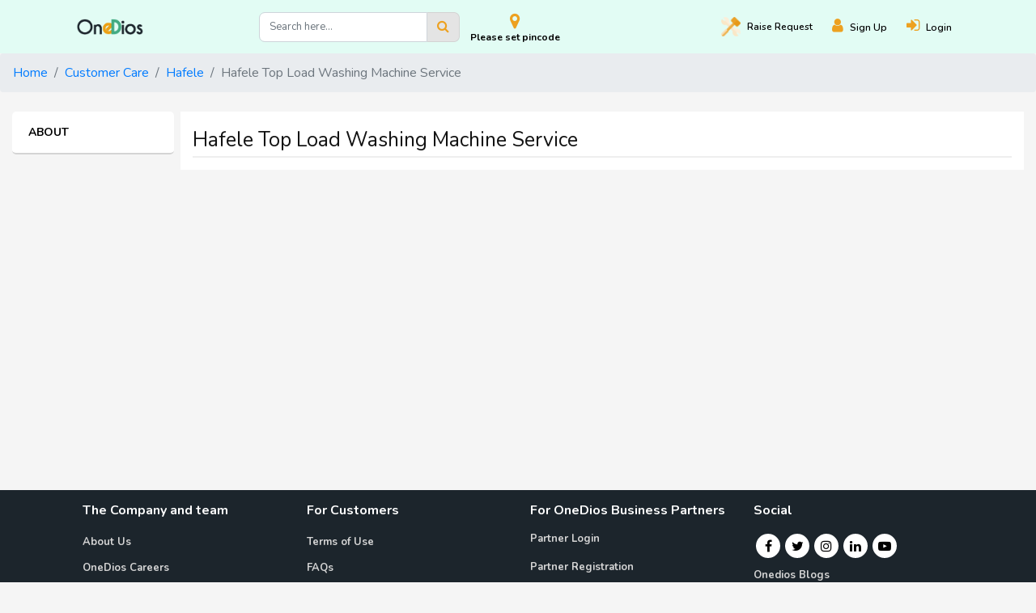

--- FILE ---
content_type: text/html; charset=UTF-8
request_url: https://www.onedios.com/hafele-top-load-washing-machine-service
body_size: 259740
content:
<!DOCTYPE html>
<html lang="en">

<head>
    <meta charset="utf-8">
    <meta http-equiv="X-UA-Compatible" content="IE=Edge">
    <meta name="viewport" content="width=device-width, initial-scale=1.0">
    <link rel="alternate" href="https://www.onedios.com/hafele-top-load-washing-machine-service" hreflang="en-in" />

                <!-- Dynamic SEO Starts-->
<meta name="robots" content="index,follow" />
<title>Hafele Top Load Washing Machine Service </title>
<link rel="canonical" href="https://www.onedios.com/hafele-top-load-washing-machine-service" />
<meta name="description" content="Book your Hafele Top Load Washing Machine Service Request in 60 seconds using Onedios" /><!-- Dynamic SEO Ends-->

    
    <meta name="theme-color" content="#ffffff">
    <meta name="csrf-token" content="zEwmGyQCaQIqphDTU342XdUlFycJwLcDHjJfZo5S">

    <link rel="preconnect" href="https://www.onedios.com" />
    <link rel="dns-prefetch" href="https://www.onedios.com" />

    <link rel='preconnect' href='https://fonts.gstatic.com' crossorigin>
    <link rel="preconnect" href="https://cdnjs.cloudflare.com" crossorigin>
    <link rel="preconnect" href="https://maxcdn.bootstrapcdn.com" crossorigin>
    <link rel="preconnect" href="https://fonts.googleapis.com" crossorigin>

    
    <link rel="preload" href="https://www.onedios.com/font-awesome/fonts/fontawesome-webfont.woff2?v=4.7.0&amp;display=swap"
        as="font" crossorigin>
    <link rel='preload' as='style'
        href='https://fonts.googleapis.com/css2?family=Nunito:ital,wght@0,200;0,300;0,400;0,600;0,700;0,800;0,900;1,200;1,300;1,400;1,600;1,700;1,800;1,900&display=swap'
        crossorigin>
    <link rel='stylesheet'
        href='https://fonts.googleapis.com/css2?family=Nunito:ital,wght@0,200;0,300;0,400;0,600;0,700;0,800;0,900;1,200;1,300;1,400;1,600;1,700;1,800;1,900&display=swap'
        crossorigin>
    <link rel="stylesheet" href="https://www.onedios.com/font-awesome/css/font-awesome.css" crossorigin />

    <link rel="shortcut icon" type="image/png" href="https://www.onedios.com/favicon.png">
    <link rel="apple-touch-icon" href="https://www.onedios.com/apple-touch-icon-iphone-60x60.png">
    <link rel="apple-touch-icon" sizes="60x60" href="https://www.onedios.com/apple-touch-icon-ipad-76x76.png">
    <link rel="apple-touch-icon" sizes="114x114" href="https://www.onedios.com/apple-touch-icon-iphone-retina-120x120.png">
    <link rel="apple-touch-icon" sizes="144x144" href="https://www.onedios.com/apple-touch-icon-ipad-retina-152x152.png">

    <link rel="stylesheet" href="/front/css/vendor.css" defer />
    <link rel="stylesheet" href="/front/css/common.css" defer />

        <link href="https://www.onedios.com/front/css/responsive.min.css" rel="stylesheet">

    <style type="text/css">
        .select2-container--bootstrap,
        .select2-selection {
            -webkit-box-shadow: inset 0 1px 1px rgb(0 0 0 / 8%);
            box-shadow: inset 0 1px 1px rgb(0 0 0 / 8%);
            background-color: #fff;
            border: none;
            border-bottom: 2px solid #ffdda6;
            border-radius: 0px;
            color: #555;
            font-family: "Helvetica Neue", Helvetica, Arial, sans-serif;
            font-size: 14px;
            outline: 0;
            padding-right: 0px;
            margin-right: -23px;
            margin-bottom: 16px;
        }

        .select2-container--bootstrap,
        .select2-selection--single,
        .select2-selection__arrow b {
            border-color: #999 transparent transparent transparent;
            border-style: solid;
            border-width: 4px 4px 0 4px;
            height: 0;
            left: 0;
            margin-left: 24px;
            margin-top: -2px;
            position: absolute;
            top: 50%;
            width: 0;
        }

        .select2-container--bootstrap,
        .select2-selection--single {
            height: 34px;
            line-height: 1.42857;
            padding: 6px 24px 6px 0px !important;
        }

        .link-text {
            cursor: pointer !important;
        }

        .hide {
            display: none;
        }

        .dataModel {
            cursor: pointer;
        }


        /----------------------Modified CSS-------------------/ .add_new_link {
            display: block;
            text-align: left;
            font-size: 15px;
            font-weight: 700;
            margin-bottom: 0.2rem;
        }


        .green-bg {
            background-color: #eca015;
        }

        .add_device_product_detail_name h4 {
            text-align: left;
            font: 14px;
            font-size: 14px;
            font-weight: 700;
            color: #fff;
            margin-bottom: 6px;
        }

        .add_device_product_detail_image {
            width: 100%;
            min-height: 65px;
            object-fit: cover;
            max-height: 65px;
            overflow: visible;
            background-color: #fff;
        }

        .problem-card {
            box-shadow: 0px 2px 10px 0px rgba(0, 0, 0, 0.09);
            border: 0px;
            border-radius: 0.5rem;
            min-height: 100%;
            /* cursor: pointer; */
        }

        .problem-card img {
            width: 55%;
            display: block;
            margin: 0 auto;
            padding: 1rem;
        }

        .problem-card-body {
            padding: 0rem 1rem 1rem 1rem;
        }

        .problem-card-body p {
            text-align: center;
            font-size: 15px;
            font-weight: 700;
        }

        .problem-card-body p span {
            color: #eca015;
        }

        .problem-card-body a {
            font-size: 13px;
            text-align: center !important;
            margin-top: 0.5rem;
        }

        .problem-card-body p {
            text-align: center;
            font-size: 15px;
            font-weight: 700;
        }

        .problem-card-div {
            margin-top: 1.5rem;
        }

        .add_device_progressbar li.active+li:after {
            background-color: #a4d166;
        }

        .add_device_product_detail_name {
            padding: 0.5rem 0rem;
        }


        #uniform-declaration-param {
            display: inline;
        }

        .click_agree_ul {
            text-align: left;
            margin-left: -1.2rem;
        }

        .click_agree_ul li {
            font-size: 16px;
            line-height: 25px;
            margin-bottom: 1rem;
        }

        .click_agree_h2 {
            font-size: 20px;
            text-align: left;
            margin-bottom: 1rem;

            font-weight: 700;
        }

        .service_by_content {
            font-size: 18px;
            font-weight: 800;
            line-height: 50px;
            float: left;
            position: relative;
            left: 1rem;
        }

        .service_by_logo {
            width: 30%;
            height: 50px;
            object-fit: cover;
            float: right;
            position: relative;
            right: 1rem;
        }

        .bg-service_by {
            background-color: #dedede;
        }

        .purchase_date_carousel label {
            padding: 8px !important;
            background-color: whitesmoke;
            font-size: 13px;
        }

        .schedule_date_box {
            width: 100%;
        }

        @media  screen and (max-width: 600px) {
            /* .logo {
                            width: 65% !important;
                            display: block;
                            margin: 0;
                        } */

            .navbar {
                justify-content: unset;
            }

            .wizard_progress_bar {
                display: none;
            }

            .add_cat_mobile li {
                padding: 0;
            }

            .btn-custom {
                font-size: 1.1rem;
                width: 100%;
            }
        }
    </style>

    <style>
        .content_rightside {
            background-color: #fff;
            box-shadow: 1px 1px 20px -10px;
            flex-flow: column;

        }

        .content_rightside p {
            color: #000;
            cursor: pointer;
            text-align: justify;
            font-size: 14px;
            margin-bottom: 0;
            margin-top: 0;
            padding: 15px 20px;
            position: relative;
            border-radius: 0px;
            list-style: none;
        }

        .content_rightside p.name {
            color: #000;
            font-weight: 700;
        }

        .bdr_rds {
            border-radius: 5px;
        }

        .prfile_img {
            font-size: 30px;
            border-radius: 25px;
        }

        .str_icn {
            padding: 2px;
            color: #41ab82;
            border: none;
            font-size: 12px;
        }

        .str_two {
            padding: 2px;
            color: #ddd;
            border: none;
            font-size: 12px;
        }

        .str_three {
            padding: 2px;
            color: #ddd;
            border: none;
            font-size: 16px;
        }

        .str_ylw {
            color: #ffab03;
            padding: 2px;
            border: none;
            font-size: 16px;
        }

        .date_list {
            padding: 5px;
            color: #000;
            border: none;
            font-size: 12px;
        }

        .content_sidebar {
            flex-flow: column;
            top: 70px;
            width: 100%;
            position: sticky;
        }

        .content_sidebar p {
            background-color: #fff;
            color: #000;
            border-bottom: 2px solid #d4d4d4;
            cursor: pointer;
            font-size: 14px;
            font-weight: 700;
            margin-bottom: 0;
            margin-top: 0;
            padding: 15px 20px;
            padding-right: 30px;
            position: relative;
            text-align: left;
            text-transform: uppercase;
        }

        .content_sidebar p:hover {
            background-color: #ddd;
            color: #000;
        }

        .content_sidebar a {
            color: #000;
        }

        .content_img {
            border-radius: 20px;
            padding: 10px;
        }

        .content_hdg {
            text-align: left;
            display: inline;
            float: left;
            font-size: 17px;
            margin: 0;
            padding-top: 4px;
            font-weight: 700;
            color: #eda120;
        }

        .main_content h1 {
            font-size: 25px;
            margin-bottom: 15px;
            font-weight: 500;
            text-transform: none;
            color: #121212;
            padding-top: 20px;
            border-bottom: 2px solid #eee;
            padding-bottom: 5px;
            text-align: left;
        }

        .main_content h2 {
            font-size: 22px;
            font-weight: 600;
            padding-bottom: 0.3rem;
            color: #000;
            padding-top: 14px;
            text-align: left;
        }

        .main_content h3 {
            font-size: 20px;
            font-weight: 600;
            border-bottom: 1px solid #b3b3b3;
            margin-bottom: 2rem;
            padding-bottom: 0.3rem;
            color: #000;
            padding-top: 14px;
            text-align: left;
        }

        .main_content p {
            font-size: 16px;
            line-height: 30px;
            text-align: justify;
        }

        .frm_cls {
            color: #000;
            padding: 30px;
        }

        .frm_cls label {
            font-size: 0.875rem;
            font-weight: 600;
            color: #6d6d6d;
        }

        .frm_grp {
            text-align: justify;
        }

        .ck_lbl {
            color: #ffab03 !important;
        }

        .frm_chk {
            text-align: justify;
        }

        .frm_str {
            padding: 2px;
            color: #ffab03;
            border: none;
            font-size: 12px;
        }

        .bt_orng {
            background-color: #ffab03;
            border-radius: 0.25rem;
            color: #fff;
            font-size: 14px;
            font-weight: 700;
            padding: 0.5rem 1.5rem;
        }

        .rtg_str {
            font-size: 20px !important;
            color: #ffab03;
        }

        .rtg_two {
            font-size: 20px !important;
        }

        .checked {
            color: orange;
            font-size: 20px;
        }
    </style>

            <style rel="stylesheet" type="text/css">
            table {
                width: 100%;
            }

            .sidebar {
                width: 0;
                bottom: 0;
                right: 0;
                position: fixed;
                z-index: 12234;
                background-color: #f7f7f7;
                overflow-x: hidden;
                transition: 0.5s;
                padding-top: 60px;
                box-shadow: 1px 0px 0px 1px;
            }

            .sidebar a {
                /* padding: 8px 8px 8px 32px; */
                text-decoration: none;
                font-size: 15px;
                color: #818181;
                display: block;
                transition: 0.3s;
            }

            .sidebar a:hover {
                color: #f1f1f1;
            }

            .sidebar .closebtn {
                position: absolute;
                top: 9px;
                line-height: 26px;
                right: 15px;
                font-size: 35px;
                margin-left: 50px;
            }

            .openbtn {
                font-size: 20px;
                cursor: pointer;
                background-color: #111;
                color: white;
                padding: 10px 15px;
                border: none;
            }

            .openbtn:hover {
                background-color: #444;
            }

            #main {
                transition: margin-left .5s;
                padding: 16px;
            }

            .model-img {
                height: 6rem;
                width: 6rem
            }

            .service-img {
                width: 100%;
                height: 100%
            }

            .model-content {
                vertical-align: baseline;
                padding-left: 1rem;
                font-size: 15px
            }

            .card {
                bottom: 1rem
            }

            .bottom-space {
                bottom: 4rem
            }

            .card-body {
                padding: 0.7rem;
            }

            #modelData {
                max-height: 100%;
                overflow: auto;
                width: 100%
            }

            #modelData>tr:hover {
                background-color: aliceblue;
                cursor: pointer;
            }

            .proceed-btn,
            .proceed-btn1 {
                z-index: 11;
                /*position: fixed;*/
                /*top: 90%;*/
                width: 30%;
                bottom: 0;
                background-color: #fff;
                display: none
            }

                {
                z-index: 11;
                /*position: fixed;*/
                /*top: 90%;*/
                width: 30%;
                bottom: 0;
                background-color: #fff;
                display: none
            }

            /* On smaller screens, where height is less than 450px, change the style of the sidenav (less padding and a smaller font size) */
            @media  screen and (max-width: 750px) {
                .sidebar {
                    position: fixed;
                    z-index: 1;
                    height: 0;
                    width: 100%;
                    bottom: -65px;
                }
            }
        </style>
    
    <style>
        /* body {
            overflow-x: hidden
        } */

        .resend {
            cursor: pointer;
            color: blue;
            text-transform: uppercase;
            text-decoration: underline;
            font-size: 0.875rem;
        }

        .has-error {
            box-shadow: none;
        }

        .overlay {
            display: none;
            position: fixed;
            width: 100%;
            height: 100%;
            top: 0;
            left: 0;
            z-index: 99999;
            background: rgba(0, 0, 0, 0.2) url(https://www.onedios.com/img/loader.gif) center no-repeat;
        }

        body.loading {
            overflow: hidden;
        }

        body.loading .overlay {
            display: block;
        }
    </style>

    <script async src="https://www.googletagmanager.com/gtag/js?id=UA-160813275-1"></script>
    <script>
        window.dataLayer = window.dataLayer || [];
        function gtag(){dataLayer.push(arguments);}
        gtag('js', new Date());

        gtag('config', 'UA-160813275-1');
    </script>
        <!-- Global site tag (gtag.js) - Google Ads: 10831986292 -->
    <script async src="https://www.googletagmanager.com/gtag/js?id=AW-10831986292"></script>
    <script>
        window.dataLayer = window.dataLayer || [];

        function gtag() {
            dataLayer.push(arguments);
        }
        gtag('js', new Date());

        gtag('config', 'AW-10831986292');
    </script>
    <meta name="facebook-domain-verification" content="knxwscq7hb2vgoe677g2lmparehyth" />
    <meta name="google-site-verification" content="bC1C5PPSIzRHLwjxDgjG7OEgnOxiUn_cg6iSNlty5LQ" />
    <script>
        (function(w, d, s, l, i) {
            w[l] = w[l] || [];
            w[l].push({
                'gtm.start': new Date().getTime(),
                event: 'gtm.js'
            });
            var f = d.getElementsByTagName(s)[0],
                j = d.createElement(s),
                dl = l != 'dataLayer' ? '&l=' + l : '';
            j.async = true;
            j.src =
                'https://www.googletagmanager.com/gtm.js?id=' + i + dl;
            f.parentNode.insertBefore(j, f);
        })(window, document, 'script', 'dataLayer', 'GTM-5ZMLHJ6');
    </script>
    <!-- Google Tag Manager -->
    <script>
        (function(w, d, s, l, i) {
            w[l] = w[l] || [];
            w[l].push({
                'gtm.start': new Date().getTime(),
                event: 'gtm.js'
            });
            var f = d.getElementsByTagName(s)[0],
                j = d.createElement(s),
                dl = l != 'dataLayer' ? '&l=' + l : '';
            j.async = true;
            j.src =
                'https://www.googletagmanager.com/gtm.js?id=' + i + dl;
            f.parentNode.insertBefore(j, f);
        })(window, document, 'script', 'dataLayer', 'GTM-WVKNL35');
    </script>
    <!-- End Google Tag Manager -->
    <!-- Global site tag (gtag.js) vaibhavadaccount - Google Ads: 10831986292 -->
    <script async src="https://www.googletagmanager.com/gtag/js?id=AW-10831986292"></script>
    <script>
        window.dataLayer = window.dataLayer || [];

        function gtag() {
            dataLayer.push(arguments);
        }
        gtag('js', new Date());
        gtag('config', 'AW-10831986292');
    </script>

    <!-- Global site tag (gtag.js) social.onedios - Google Ads: 532120421 -->
    <script async src="https://www.googletagmanager.com/gtag/js?id=AW-532120421"></script>
    <script>
        window.dataLayer = window.dataLayer || [];

        function gtag() {
            dataLayer.push(arguments);
        }
        gtag('js', new Date());

        gtag('config', 'AW-532120421');
    </script>
</head>

<body class="body-bg">

    <!-- Google Tag Manager (noscript) -->
    <noscript><iframe src="https://www.googletagmanager.com/ns.html?id=GTM-WVKNL35" height="0" width="0" style="display:none;visibility:hidden"></iframe></noscript>
    <!-- End Google Tag Manager (noscript) -->

    <div id="app">
                <nav class="navbar navbar-expand-md sticky-top navbar-light main_navbar" id="nav-block">

    <a href="https://www.onedios.com" class="navbar-brand">
        <img src="https://www.onedios.com/assets/images/logo.png" class="logo" loading="eager" width="80" height="20" alt="OneDios Logo" title="OneDios" />
    </a>

    <button type="button" class="navbar-toggler" data-toggle="collapse" data-target="#navbarCollapse" aria-controls="navbarSupportedContent" aria-expanded="false" aria-label="Toggle navigation">
        <i class="fa fa-bars"></i>
    </button>

    <div class="m-top-search">

        <form id="global_search_form" method="get" action="https://www.onedios.com/products">
            <div class="input-group">
                <input class="form-control searchbar-input" type="text" name="search_param" value=""
                    placeholder="Search here..." autocomplete="off">
                <div class="input-group-addon searchbar-addons" id="global_search_button">
                    <i class="fa fa-search"></i>
                </div>
            </div>
        </form>
    </div>

    <div class="topbar_location_div">

        <a href="javascript:void(0);" class="link-text need_help_link" data-route="https://www.onedios.com/hafele-top-load-washing-machine-service"
            id="reset_pincode_home_1"
            style="display: flex; flex-direction: row; flex-wrap: nowrap; align-content: center; justify-content: space-between; align-items: center; gap: 13px;">
            <div>
                <i class="fa fa-map-marker topbar_location_icon"></i>
                <span class="topbar_location_span">Please set pincode </span>
            </div>
        </a>
    </div>

    <div class="collapse navbar-collapse" id="navbarCollapse">
                    <div class="ml-auto navbar-nav">
                
                
                <div>
                    <a href="javascript:void(0)" aria-label="Raise request on OneDios" title="Raise request on OneDios"
                        data-route="https://www.onedios.com/customer-care" data-href="https://www.onedios.com/check-pincode"
                        class="nav-item nav-link link-text header-nav mr-md-3 mr-lg-4 mr-xl-4 main-nav-link check-pincode">
                        <img src="https://www.onedios.com/front/img/raise_request.png" class="header-nav-img"
                            alt="Raise request on OneDios" title="Raise request on OneDios" loading="eager" />Raise
                        <span>Request</span></a>
                </div>
                <div class="d-flex">
                    <a href="https://www.onedios.com/register" class="search_link" aria-label="Register"><i
                            class="fa fa-user "></i>
                        <span class="d-inline user_name mr-md-3 mr-lg-4 mr-xl-4">Sign Up</span>
                    </a>
                    <a href="https://www.onedios.com/login" class="search_link" aria-label="Login"><i
                            class="fa fa-sign-in "></i>
                        <span class="d-inline user_name mr-md-3 mr-lg-4 mr-xl-4">Login</span>
                    </a>
                </div>
            </div>
            </div>
</nav>


    <div class="" id="category_overlay"></div>
    <section class="mt-2 mb-3 m-top-list-view" id="change_category_view">
        <div class="container-fluid">

            <div class="row">
                <div class="col-xl-2 col-lg-2 col-md-3 col-sm-4 pr-0">

                    <ul class="nav navlist banner_side_listing">
                                                    <li>
                                <a class="nav-main-tabs position-relative" href="">
                                    <img src="https://storage.googleapis.com/onedios-prod/segments/flyMttAfW1ITz0UVQMdtM0sUVEtrqCRAV4F958Hv.png" class="side_listing_icon_image"
                                        alt="Air Conditioner" width="25" height="26"
                                        title="Air Conditioner" loading="lazy">
                                    <span>
                                        Air Conditioner
                                    </span>
                                    <i class="fa fa-chevron-right"></i>
                                </a>
                                <div class="nav submenu position-absolute submenu-z-index">

                                    <ul class="pull-left d-inline-block d-height-100">
                                        <li>
                                            <div class="add_device_search_div list_brand_search">
                                                <span class="w-auto">
                                                    <i class="fa fa-search"></i>
                                                </span>
                                                <input class="add_device_searchbar text-search" type="text"
                                                    placeholder="Search Brand..." autocomplete="off"
                                                    data-class=".brand" />
                                            </div>
                                        </li>

                                                                                                                                <li class="image_list_item brand" data-name="Akabishi">
                                                <a href="javascript:void(0);"
                                                    data-href="https://www.onedios.com/check-pincode"
                                                    data-route="https://www.onedios.com/raise-requests/check-next/select_product_page/[base64]"
                                                    class="check-pincode">
                                                    <img src="https://storage.googleapis.com/onedios-prod/brands/ZfXPIE7nHFpIiAWXcWgbxPIbCLhujEYAyobnhBHI.png" alt="Akabishi"
                                                        title="Akabishi" loading="lazy">
                                                </a>
                                            </li>
                                                                                                                                <li class="image_list_item brand" data-name="AKAI">
                                                <a href="javascript:void(0);"
                                                    data-href="https://www.onedios.com/check-pincode"
                                                    data-route="https://www.onedios.com/raise-requests/check-next/select_product_page/[base64]"
                                                    class="check-pincode">
                                                    <img src="https://storage.googleapis.com/onedios-prod/brands/bcuLoTlqV0rPakhR7AKaCQokyuRLMYFsGory0n9n.png" alt="AKAI"
                                                        title="AKAI" loading="lazy">
                                                </a>
                                            </li>
                                                                                                                                <li class="image_list_item brand" data-name="Amstrad">
                                                <a href="javascript:void(0);"
                                                    data-href="https://www.onedios.com/check-pincode"
                                                    data-route="https://www.onedios.com/raise-requests/check-next/select_product_page/[base64]"
                                                    class="check-pincode">
                                                    <img src="https://storage.googleapis.com/onedios-prod/brands/pItFn5FKYr3hGlaLSTST8r46cikgKte1wGZexNFQ.png" alt="Amstrad"
                                                        title="Amstrad" loading="lazy">
                                                </a>
                                            </li>
                                                                                                                                <li class="image_list_item brand" data-name="Blue Star">
                                                <a href="javascript:void(0);"
                                                    data-href="https://www.onedios.com/check-pincode"
                                                    data-route="https://www.onedios.com/raise-requests/check-next/select_product_page/[base64]"
                                                    class="check-pincode">
                                                    <img src="https://storage.googleapis.com/onedios-prod/brands/7Cg19a7yw51zVyPBx4FS1hfDUKpzfuZJ8nQ6brQq.png" alt="Blue Star"
                                                        title="Blue Star" loading="lazy">
                                                </a>
                                            </li>
                                                                                                                                <li class="image_list_item brand" data-name="BPL">
                                                <a href="javascript:void(0);"
                                                    data-href="https://www.onedios.com/check-pincode"
                                                    data-route="https://www.onedios.com/raise-requests/check-next/select_product_page/[base64]"
                                                    class="check-pincode">
                                                    <img src="https://storage.googleapis.com/onedios-prod/brands/YjukR3boqi8JzakjPUKm36qjTdIutaVXE9F43Jon.png" alt="BPL"
                                                        title="BPL" loading="lazy">
                                                </a>
                                            </li>
                                                                                                                                <li class="image_list_item brand" data-name="Carrier">
                                                <a href="javascript:void(0);"
                                                    data-href="https://www.onedios.com/check-pincode"
                                                    data-route="https://www.onedios.com/raise-requests/check-next/select_product_page/[base64]"
                                                    class="check-pincode">
                                                    <img src="https://storage.googleapis.com/onedios-prod/brands/IpzGdv7jvPM3VTSjCSUv5kNmqjWv1zKzpNd7DXJJ.png" alt="Carrier"
                                                        title="Carrier" loading="lazy">
                                                </a>
                                            </li>
                                                                                                                                <li class="image_list_item brand" data-name="Cruise">
                                                <a href="javascript:void(0);"
                                                    data-href="https://www.onedios.com/check-pincode"
                                                    data-route="https://www.onedios.com/raise-requests/check-next/select_product_page/[base64]"
                                                    class="check-pincode">
                                                    <img src="https://storage.googleapis.com/onedios-prod/brands/K618oPvCVXUmXNDMmv8dO2U5zdXqaEcfADmGce6q.png" alt="Cruise"
                                                        title="Cruise" loading="lazy">
                                                </a>
                                            </li>
                                                                                                                                <li class="image_list_item brand" data-name="Daikin">
                                                <a href="javascript:void(0);"
                                                    data-href="https://www.onedios.com/check-pincode"
                                                    data-route="https://www.onedios.com/raise-requests/check-next/select_product_page/[base64]"
                                                    class="check-pincode">
                                                    <img src="https://storage.googleapis.com/onedios-prod/brands/DmgqxTYTlH3z9ha2C98HgfdXvAnJPie5SJFjCk9u.png" alt="Daikin"
                                                        title="Daikin" loading="lazy">
                                                </a>
                                            </li>
                                                                                                                                <li class="image_list_item brand" data-name="Godrej">
                                                <a href="javascript:void(0);"
                                                    data-href="https://www.onedios.com/check-pincode"
                                                    data-route="https://www.onedios.com/raise-requests/check-next/select_product_page/[base64]"
                                                    class="check-pincode">
                                                    <img src="https://storage.googleapis.com/onedios-prod/brands/7CsWgwTGNiFTOqLEqE2oGudXXbsrfv6cOudkTAoH.png" alt="Godrej"
                                                        title="Godrej" loading="lazy">
                                                </a>
                                            </li>
                                                                                                                                <li class="image_list_item brand" data-name="Haier">
                                                <a href="javascript:void(0);"
                                                    data-href="https://www.onedios.com/check-pincode"
                                                    data-route="https://www.onedios.com/raise-requests/check-next/select_product_page/[base64]"
                                                    class="check-pincode">
                                                    <img src="https://storage.googleapis.com/onedios-prod/brands/ZOD4Zi1GrGnD2Wmzq6RBSNEnWwNyJqL60AfSWt2K.png" alt="Haier"
                                                        title="Haier" loading="lazy">
                                                </a>
                                            </li>
                                                                                                                                <li class="image_list_item brand" data-name="HiSense">
                                                <a href="javascript:void(0);"
                                                    data-href="https://www.onedios.com/check-pincode"
                                                    data-route="https://www.onedios.com/raise-requests/check-next/select_product_page/[base64]"
                                                    class="check-pincode">
                                                    <img src="https://storage.googleapis.com/onedios-prod/brands/xJbYRtLzWnnpJpC3lYKGNBrBRuPE947yfEKaY71X.png" alt="HiSense"
                                                        title="HiSense" loading="lazy">
                                                </a>
                                            </li>
                                                                                                                                <li class="image_list_item brand" data-name="Hitachi">
                                                <a href="javascript:void(0);"
                                                    data-href="https://www.onedios.com/check-pincode"
                                                    data-route="https://www.onedios.com/raise-requests/check-next/select_product_page/[base64]"
                                                    class="check-pincode">
                                                    <img src="https://storage.googleapis.com/onedios-prod/brands/3ObMrqEZKkx9St6Vl8Y3lktv1Mcohx4waNSAwIou.png" alt="Hitachi"
                                                        title="Hitachi" loading="lazy">
                                                </a>
                                            </li>
                                                                                                                                <li class="image_list_item brand" data-name="Impex">
                                                <a href="javascript:void(0);"
                                                    data-href="https://www.onedios.com/check-pincode"
                                                    data-route="https://www.onedios.com/raise-requests/check-next/select_product_page/[base64]"
                                                    class="check-pincode">
                                                    <img src="https://storage.googleapis.com/onedios-prod/brands/vwYrRvQiZAbScMdq4mB9bd4O0Kuad0y7kVXNjFtm.png" alt="Impex"
                                                        title="Impex" loading="lazy">
                                                </a>
                                            </li>
                                                                                                                                <li class="image_list_item brand" data-name="Intex">
                                                <a href="javascript:void(0);"
                                                    data-href="https://www.onedios.com/check-pincode"
                                                    data-route="https://www.onedios.com/raise-requests/check-next/select_product_page/[base64]"
                                                    class="check-pincode">
                                                    <img src="https://storage.googleapis.com/onedios-prod/brands/FXQbrvKUioZQdh32sYjkjGOb0dVxRsxAHefZPrkL.png" alt="Intex"
                                                        title="Intex" loading="lazy">
                                                </a>
                                            </li>
                                                                                                                                <li class="image_list_item brand" data-name="KELVINATOR">
                                                <a href="javascript:void(0);"
                                                    data-href="https://www.onedios.com/check-pincode"
                                                    data-route="https://www.onedios.com/raise-requests/check-next/select_product_page/[base64]"
                                                    class="check-pincode">
                                                    <img src="https://storage.googleapis.com/onedios-prod/brands/4hHbZTtJB3mFmaWhkypgahZdhj1fD0pXnPatPRIB.png" alt="KELVINATOR"
                                                        title="KELVINATOR" loading="lazy">
                                                </a>
                                            </li>
                                                                                                                                <li class="image_list_item brand" data-name="LG">
                                                <a href="javascript:void(0);"
                                                    data-href="https://www.onedios.com/check-pincode"
                                                    data-route="https://www.onedios.com/raise-requests/check-next/select_product_page/[base64]"
                                                    class="check-pincode">
                                                    <img src="https://storage.googleapis.com/onedios-prod/brands/lL6p9FVyQZYGXkb9NFNMyMSnenTRlq6lx8Vx1DkC.png" alt="LG"
                                                        title="LG" loading="lazy">
                                                </a>
                                            </li>
                                                                                                                                <li class="image_list_item brand" data-name="LLOYD">
                                                <a href="javascript:void(0);"
                                                    data-href="https://www.onedios.com/check-pincode"
                                                    data-route="https://www.onedios.com/raise-requests/check-next/select_product_page/[base64]"
                                                    class="check-pincode">
                                                    <img src="https://storage.googleapis.com/onedios-prod/brands/P7UlPboKCRbjBJwigq4bDuAMwC4og8mgeK3lzNiE.jpg" alt="LLOYD"
                                                        title="LLOYD" loading="lazy">
                                                </a>
                                            </li>
                                                                                                                                <li class="image_list_item brand" data-name="Lumx">
                                                <a href="javascript:void(0);"
                                                    data-href="https://www.onedios.com/check-pincode"
                                                    data-route="https://www.onedios.com/raise-requests/check-next/select_product_page/[base64]"
                                                    class="check-pincode">
                                                    <img src="https://storage.googleapis.com/onedios-prod/brands/s5VeCL4RGRm5d9biE3CCLNJtHfQLW15WFt2wnJ10.png" alt="Lumx"
                                                        title="Lumx" loading="lazy">
                                                </a>
                                            </li>
                                                                                                                                <li class="image_list_item brand" data-name="Midea">
                                                <a href="javascript:void(0);"
                                                    data-href="https://www.onedios.com/check-pincode"
                                                    data-route="https://www.onedios.com/raise-requests/check-next/select_product_page/[base64]"
                                                    class="check-pincode">
                                                    <img src="https://storage.googleapis.com/onedios-prod/brands/0U7oo5wKxRyEMzNNC95UY80p4RsdkznqWlu4Qhzm.png" alt="Midea"
                                                        title="Midea" loading="lazy">
                                                </a>
                                            </li>
                                                                                                                                <li class="image_list_item brand" data-name="MITSUBISHI HEAVY">
                                                <a href="javascript:void(0);"
                                                    data-href="https://www.onedios.com/check-pincode"
                                                    data-route="https://www.onedios.com/raise-requests/check-next/select_product_page/[base64]"
                                                    class="check-pincode">
                                                    <img src="https://storage.googleapis.com/onedios-prod/brands/SHLB9zm1DYjMlrHlFMA8FGFBeVdSDLkmgYlN39iC.png" alt="MITSUBISHI HEAVY"
                                                        title="MITSUBISHI HEAVY" loading="lazy">
                                                </a>
                                            </li>
                                                                                                                                <li class="image_list_item brand" data-name="O General">
                                                <a href="javascript:void(0);"
                                                    data-href="https://www.onedios.com/check-pincode"
                                                    data-route="https://www.onedios.com/raise-requests/check-next/select_product_page/[base64]"
                                                    class="check-pincode">
                                                    <img src="https://storage.googleapis.com/onedios-prod/brands/EeYJBL3iiQtgoPSBSHlUQExAmuzFUAmtKYPaV9rS.png" alt="O General"
                                                        title="O General" loading="lazy">
                                                </a>
                                            </li>
                                                                                                                                <li class="image_list_item brand" data-name="Onida">
                                                <a href="javascript:void(0);"
                                                    data-href="https://www.onedios.com/check-pincode"
                                                    data-route="https://www.onedios.com/raise-requests/check-next/select_product_page/[base64]"
                                                    class="check-pincode">
                                                    <img src="https://storage.googleapis.com/onedios-prod/brands/xL7xvCzdUgmCAoXWX9kJ0D8pBt70VXRRgibLY83v.png" alt="Onida"
                                                        title="Onida" loading="lazy">
                                                </a>
                                            </li>
                                                                                                                                <li class="image_list_item brand" data-name="Panasonic">
                                                <a href="javascript:void(0);"
                                                    data-href="https://www.onedios.com/check-pincode"
                                                    data-route="https://www.onedios.com/raise-requests/check-next/select_product_page/[base64]"
                                                    class="check-pincode">
                                                    <img src="https://storage.googleapis.com/onedios-prod/brands/g02NFEtvgeiPRWKKCJxs9Udt1xlUe6sbfTIXgijA.png" alt="Panasonic"
                                                        title="Panasonic" loading="lazy">
                                                </a>
                                            </li>
                                                                                                                                <li class="image_list_item brand" data-name="PENTIUM">
                                                <a href="javascript:void(0);"
                                                    data-href="https://www.onedios.com/check-pincode"
                                                    data-route="https://www.onedios.com/raise-requests/check-next/select_product_page/[base64]"
                                                    class="check-pincode">
                                                    <img src="https://storage.googleapis.com/onedios-prod/brands/qHxHjvYOWb4VSZ76yxBuz2bkkZ7UQ8KmPkAIw3jv.png" alt="PENTIUM"
                                                        title="PENTIUM" loading="lazy">
                                                </a>
                                            </li>
                                                                                                                                <li class="image_list_item brand" data-name="Samsung">
                                                <a href="javascript:void(0);"
                                                    data-href="https://www.onedios.com/check-pincode"
                                                    data-route="https://www.onedios.com/raise-requests/check-next/select_product_page/[base64]"
                                                    class="check-pincode">
                                                    <img src="https://storage.googleapis.com/onedios-prod/brands/mfOUdri32Q95qOhiY23wSQrurRZqlmGSsula9czc.png" alt="Samsung"
                                                        title="Samsung" loading="lazy">
                                                </a>
                                            </li>
                                                                                                                                <li class="image_list_item brand" data-name="SHARP">
                                                <a href="javascript:void(0);"
                                                    data-href="https://www.onedios.com/check-pincode"
                                                    data-route="https://www.onedios.com/raise-requests/check-next/select_product_page/[base64]"
                                                    class="check-pincode">
                                                    <img src="https://storage.googleapis.com/onedios-prod/brands/bOQu2OVY4BGKqP3uXuA7G47O6pN0SCe6rLpiN2AH.png" alt="SHARP"
                                                        title="SHARP" loading="lazy">
                                                </a>
                                            </li>
                                                                                                                                <li class="image_list_item brand" data-name="Singer">
                                                <a href="javascript:void(0);"
                                                    data-href="https://www.onedios.com/check-pincode"
                                                    data-route="https://www.onedios.com/raise-requests/check-next/select_product_page/[base64]"
                                                    class="check-pincode">
                                                    <img src="https://storage.googleapis.com/onedios-prod/brands/63aX1d2mTGd8tdgS9gVCY7vOG0PrK9PHm7HlkTjM.png" alt="Singer"
                                                        title="Singer" loading="lazy">
                                                </a>
                                            </li>
                                                                                                                                <li class="image_list_item brand" data-name="TCL">
                                                <a href="javascript:void(0);"
                                                    data-href="https://www.onedios.com/check-pincode"
                                                    data-route="https://www.onedios.com/raise-requests/check-next/select_product_page/[base64]"
                                                    class="check-pincode">
                                                    <img src="https://storage.googleapis.com/onedios-prod/brands/S7Yloa1122EMOZkhtR7pLb0DpzAllasDKgaf6c5o.png" alt="TCL"
                                                        title="TCL" loading="lazy">
                                                </a>
                                            </li>
                                                                                                                                <li class="image_list_item brand" data-name="Toshiba">
                                                <a href="javascript:void(0);"
                                                    data-href="https://www.onedios.com/check-pincode"
                                                    data-route="https://www.onedios.com/raise-requests/check-next/select_product_page/[base64]"
                                                    class="check-pincode">
                                                    <img src="https://storage.googleapis.com/onedios-prod/brands/trJYGv1mRcTQsdUSkRH2evGKhCr278AiKrUtGUzs.png" alt="Toshiba"
                                                        title="Toshiba" loading="lazy">
                                                </a>
                                            </li>
                                                                                                                                <li class="image_list_item brand" data-name="Vestar">
                                                <a href="javascript:void(0);"
                                                    data-href="https://www.onedios.com/check-pincode"
                                                    data-route="https://www.onedios.com/raise-requests/check-next/select_product_page/[base64]"
                                                    class="check-pincode">
                                                    <img src="https://storage.googleapis.com/onedios-prod/brands/Pa1GO03jdixtx6t47Nb4wnWLFoO8JhvKhU62OD1N.png" alt="Vestar"
                                                        title="Vestar" loading="lazy">
                                                </a>
                                            </li>
                                                                                                                                <li class="image_list_item brand" data-name="Voltas">
                                                <a href="javascript:void(0);"
                                                    data-href="https://www.onedios.com/check-pincode"
                                                    data-route="https://www.onedios.com/raise-requests/check-next/select_product_page/[base64]"
                                                    class="check-pincode">
                                                    <img src="https://storage.googleapis.com/onedios-prod/brands/TWH1NVmfeGlZeuQIvQw39ClTlIIkXjhSCZs2smby.png" alt="Voltas"
                                                        title="Voltas" loading="lazy">
                                                </a>
                                            </li>
                                                                                                                                <li class="image_list_item brand" data-name="Whirlpool">
                                                <a href="javascript:void(0);"
                                                    data-href="https://www.onedios.com/check-pincode"
                                                    data-route="https://www.onedios.com/raise-requests/check-next/select_product_page/[base64]"
                                                    class="check-pincode">
                                                    <img src="https://storage.googleapis.com/onedios-prod/brands/CAnmRiKCoZd9IDOb0XwWg7f6YhPVH7TZuLD9nNN7.png" alt="Whirlpool"
                                                        title="Whirlpool" loading="lazy">
                                                </a>
                                            </li>
                                                                                                                                <li class="image_list_item brand" data-name="White Westing House">
                                                <a href="javascript:void(0);"
                                                    data-href="https://www.onedios.com/check-pincode"
                                                    data-route="https://www.onedios.com/raise-requests/check-next/select_product_page/[base64]"
                                                    class="check-pincode">
                                                    <img src="https://storage.googleapis.com/onedios-prod/brands/PKOKMHUPt8DJCtYrLQckt1EdXIWURK6i4v7s1N7W.png" alt="White Westing House"
                                                        title="White Westing House" loading="lazy">
                                                </a>
                                            </li>
                                                                            </ul>

                                                                            <div class="side_listing_image_div">
                                            <img src="https://onedios-prod.s3.ap-south-1.amazonaws.com/segments/3kHDgrvhDGoD4xDVTr1tVba0Nzz6RxkYILb7QtGQ.jpg" alt="Air Conditioner banner"
                                                title="Air Conditioner banner" loading="lazy"
                                                class="side_listing_image">
                                        </div>
                                                                    </div>
                            </li>
                                                    <li>
                                <a class="nav-main-tabs position-relative" href="">
                                    <img src="https://storage.googleapis.com/onedios-prod/segments/poiH18ldw0MxoCxEMRfpczY51V8CWS3wpfmvlK63.png" class="side_listing_icon_image"
                                        alt="Air Cooler" width="25" height="26"
                                        title="Air Cooler" loading="lazy">
                                    <span>
                                        Air Cooler
                                    </span>
                                    <i class="fa fa-chevron-right"></i>
                                </a>
                                <div class="nav submenu position-absolute submenu-z-index">

                                    <ul class="pull-left d-inline-block d-height-100">
                                        <li>
                                            <div class="add_device_search_div list_brand_search">
                                                <span class="w-auto">
                                                    <i class="fa fa-search"></i>
                                                </span>
                                                <input class="add_device_searchbar text-search" type="text"
                                                    placeholder="Search Brand..." autocomplete="off"
                                                    data-class=".brand" />
                                            </div>
                                        </li>

                                                                                                                                <li class="image_list_item brand" data-name="AVIS">
                                                <a href="javascript:void(0);"
                                                    data-href="https://www.onedios.com/check-pincode"
                                                    data-route="https://www.onedios.com/raise-requests/check-next/select_product_page/[base64]"
                                                    class="check-pincode">
                                                    <img src="https://storage.googleapis.com/onedios-prod/brands/GhP6jXwH0P2p1t3icAVjgb8uRo0rCDkCy1J6x9Eh.png" alt="AVIS"
                                                        title="AVIS" loading="lazy">
                                                </a>
                                            </li>
                                                                                                                                <li class="image_list_item brand" data-name="Bajaj Electricals">
                                                <a href="javascript:void(0);"
                                                    data-href="https://www.onedios.com/check-pincode"
                                                    data-route="https://www.onedios.com/raise-requests/check-next/select_product_page/[base64]"
                                                    class="check-pincode">
                                                    <img src="https://storage.googleapis.com/onedios-prod/brands/x7h9veFgmHD6Ulxfzgc0oRG4PYalxVHFPGBatHCu.png" alt="Bajaj Electricals"
                                                        title="Bajaj Electricals" loading="lazy">
                                                </a>
                                            </li>
                                                                                                                                <li class="image_list_item brand" data-name="belton">
                                                <a href="javascript:void(0);"
                                                    data-href="https://www.onedios.com/check-pincode"
                                                    data-route="https://www.onedios.com/raise-requests/check-next/select_product_page/[base64]"
                                                    class="check-pincode">
                                                    <img src="https://storage.googleapis.com/onedios-prod/brands/KppLSgzo75Hlg5PNkQ0uUfglRKrEZcya11SW3zw0.png" alt="belton"
                                                        title="belton" loading="lazy">
                                                </a>
                                            </li>
                                                                                                                                <li class="image_list_item brand" data-name="Blue Star">
                                                <a href="javascript:void(0);"
                                                    data-href="https://www.onedios.com/check-pincode"
                                                    data-route="https://www.onedios.com/raise-requests/check-next/select_product_page/[base64]"
                                                    class="check-pincode">
                                                    <img src="https://storage.googleapis.com/onedios-prod/brands/7Cg19a7yw51zVyPBx4FS1hfDUKpzfuZJ8nQ6brQq.png" alt="Blue Star"
                                                        title="Blue Star" loading="lazy">
                                                </a>
                                            </li>
                                                                                                                                <li class="image_list_item brand" data-name="Crompton">
                                                <a href="javascript:void(0);"
                                                    data-href="https://www.onedios.com/check-pincode"
                                                    data-route="https://www.onedios.com/raise-requests/check-next/select_product_page/[base64]"
                                                    class="check-pincode">
                                                    <img src="https://storage.googleapis.com/onedios-prod/brands/MM2hc1ox7TAQr7vWbZ6AI6XmNT4Apsg8LNrVp78d.jpg" alt="Crompton"
                                                        title="Crompton" loading="lazy">
                                                </a>
                                            </li>
                                                                                                                                <li class="image_list_item brand" data-name="ELENKAY">
                                                <a href="javascript:void(0);"
                                                    data-href="https://www.onedios.com/check-pincode"
                                                    data-route="https://www.onedios.com/raise-requests/check-next/select_product_page/[base64]"
                                                    class="check-pincode">
                                                    <img src="https://storage.googleapis.com/onedios-prod/brands/JBKkT2s359uvMTIk9KVmO61fLjCntOqE7J1h1Upa.png" alt="ELENKAY"
                                                        title="ELENKAY" loading="lazy">
                                                </a>
                                            </li>
                                                                                                                                <li class="image_list_item brand" data-name="Havells">
                                                <a href="javascript:void(0);"
                                                    data-href="https://www.onedios.com/check-pincode"
                                                    data-route="https://www.onedios.com/raise-requests/check-next/select_product_page/[base64]"
                                                    class="check-pincode">
                                                    <img src="https://storage.googleapis.com/onedios-prod/brands/k1scfnxV5PVDlLbXE7jMjzNj2sfBSM1PcRDAgTo2.png" alt="Havells"
                                                        title="Havells" loading="lazy">
                                                </a>
                                            </li>
                                                                                                                                <li class="image_list_item brand" data-name="Hindware">
                                                <a href="javascript:void(0);"
                                                    data-href="https://www.onedios.com/check-pincode"
                                                    data-route="https://www.onedios.com/raise-requests/check-next/select_product_page/[base64]"
                                                    class="check-pincode">
                                                    <img src="https://storage.googleapis.com/onedios-prod/brands/c4jLeOzNufSg7LlE1Ell1rmjcNBP13uPoTQxr2KW.png" alt="Hindware"
                                                        title="Hindware" loading="lazy">
                                                </a>
                                            </li>
                                                                                                                                <li class="image_list_item brand" data-name="HOI">
                                                <a href="javascript:void(0);"
                                                    data-href="https://www.onedios.com/check-pincode"
                                                    data-route="https://www.onedios.com/raise-requests/check-next/select_product_page/[base64]"
                                                    class="check-pincode">
                                                    <img src="https://storage.googleapis.com/onedios-prod/brands/rKHtjX2Pi3oPuzyxbupGKaqAn8JUhD4WQO8ujHUM.png" alt="HOI"
                                                        title="HOI" loading="lazy">
                                                </a>
                                            </li>
                                                                                                                                <li class="image_list_item brand" data-name="KELVINATOR">
                                                <a href="javascript:void(0);"
                                                    data-href="https://www.onedios.com/check-pincode"
                                                    data-route="https://www.onedios.com/raise-requests/check-next/select_product_page/[base64]"
                                                    class="check-pincode">
                                                    <img src="https://storage.googleapis.com/onedios-prod/brands/4hHbZTtJB3mFmaWhkypgahZdhj1fD0pXnPatPRIB.png" alt="KELVINATOR"
                                                        title="KELVINATOR" loading="lazy">
                                                </a>
                                            </li>
                                                                                                                                <li class="image_list_item brand" data-name="Kenstar">
                                                <a href="javascript:void(0);"
                                                    data-href="https://www.onedios.com/check-pincode"
                                                    data-route="https://www.onedios.com/raise-requests/check-next/select_product_page/[base64]"
                                                    class="check-pincode">
                                                    <img src="https://storage.googleapis.com/onedios-prod/brands/o2LlFyYKf8yZVYL4RlqHCdycwvuZeCagmrKUbj4m.png" alt="Kenstar"
                                                        title="Kenstar" loading="lazy">
                                                </a>
                                            </li>
                                                                                                                                <li class="image_list_item brand" data-name="MAHARAJA WHITELINE">
                                                <a href="javascript:void(0);"
                                                    data-href="https://www.onedios.com/check-pincode"
                                                    data-route="https://www.onedios.com/raise-requests/check-next/select_product_page/[base64]"
                                                    class="check-pincode">
                                                    <img src="https://storage.googleapis.com/onedios-prod/brands/QcgW2Vod7649dgJtL2qsvzDDP94cOY38AN91V5kC.png" alt="MAHARAJA WHITELINE"
                                                        title="MAHARAJA WHITELINE" loading="lazy">
                                                </a>
                                            </li>
                                                                                                                                <li class="image_list_item brand" data-name="MANGO">
                                                <a href="javascript:void(0);"
                                                    data-href="https://www.onedios.com/check-pincode"
                                                    data-route="https://www.onedios.com/raise-requests/check-next/select_product_page/[base64]"
                                                    class="check-pincode">
                                                    <img src="https://storage.googleapis.com/onedios-prod/brands/4SzS2SP36LjXtr2QHCNWES9j0TzPzdmoFFs7nXRR.png" alt="MANGO"
                                                        title="MANGO" loading="lazy">
                                                </a>
                                            </li>
                                                                                                                                <li class="image_list_item brand" data-name="MOONAIR">
                                                <a href="javascript:void(0);"
                                                    data-href="https://www.onedios.com/check-pincode"
                                                    data-route="https://www.onedios.com/raise-requests/check-next/select_product_page/[base64]"
                                                    class="check-pincode">
                                                    <img src="https://storage.googleapis.com/onedios-prod/brands/KwN3rR7ZMyb1JieTtJupeBxejCVFfpzphnNSWcSm.png" alt="MOONAIR"
                                                        title="MOONAIR" loading="lazy">
                                                </a>
                                            </li>
                                                                                                                                <li class="image_list_item brand" data-name="Novamax">
                                                <a href="javascript:void(0);"
                                                    data-href="https://www.onedios.com/check-pincode"
                                                    data-route="https://www.onedios.com/raise-requests/check-next/select_product_page/[base64]"
                                                    class="check-pincode">
                                                    <img src="https://storage.googleapis.com/onedios-prod/brands/MgNTldsHYMXMtolTVevnyCpSc2aYHQvqVM4WlcqG.jpg" alt="Novamax"
                                                        title="Novamax" loading="lazy">
                                                </a>
                                            </li>
                                                                                                                                <li class="image_list_item brand" data-name="Orient">
                                                <a href="javascript:void(0);"
                                                    data-href="https://www.onedios.com/check-pincode"
                                                    data-route="https://www.onedios.com/raise-requests/check-next/select_product_page/[base64]"
                                                    class="check-pincode">
                                                    <img src="https://storage.googleapis.com/onedios-prod/brands/K7EMPK6NcIWGtTBckiO4B2ix6W8vMel2atOhnx5y.png" alt="Orient"
                                                        title="Orient" loading="lazy">
                                                </a>
                                            </li>
                                                                                                                                <li class="image_list_item brand" data-name="Pigeon">
                                                <a href="javascript:void(0);"
                                                    data-href="https://www.onedios.com/check-pincode"
                                                    data-route="https://www.onedios.com/raise-requests/check-next/select_product_page/[base64]"
                                                    class="check-pincode">
                                                    <img src="https://storage.googleapis.com/onedios-prod/brands/cFhaDYwtRiEhf3VYLCC05zOa57z0ps0lukMorBMP.png" alt="Pigeon"
                                                        title="Pigeon" loading="lazy">
                                                </a>
                                            </li>
                                                                                                                                <li class="image_list_item brand" data-name="RIMCO">
                                                <a href="javascript:void(0);"
                                                    data-href="https://www.onedios.com/check-pincode"
                                                    data-route="https://www.onedios.com/raise-requests/check-next/select_product_page/[base64]"
                                                    class="check-pincode">
                                                    <img src="https://storage.googleapis.com/onedios-prod/brands/hq5xdsL32P6nqQ5D2WEb66uKcAUBGIlmImcbKDdR.png" alt="RIMCO"
                                                        title="RIMCO" loading="lazy">
                                                </a>
                                            </li>
                                                                                                                                <li class="image_list_item brand" data-name="SUNFLAME">
                                                <a href="javascript:void(0);"
                                                    data-href="https://www.onedios.com/check-pincode"
                                                    data-route="https://www.onedios.com/raise-requests/check-next/select_product_page/[base64]"
                                                    class="check-pincode">
                                                    <img src="https://storage.googleapis.com/onedios-prod/brands/IG3G59AlaYkQ5adaARH4S4lSUL8gKyCfacBeozcd.png" alt="SUNFLAME"
                                                        title="SUNFLAME" loading="lazy">
                                                </a>
                                            </li>
                                                                                                                                <li class="image_list_item brand" data-name="Surya">
                                                <a href="javascript:void(0);"
                                                    data-href="https://www.onedios.com/check-pincode"
                                                    data-route="https://www.onedios.com/raise-requests/check-next/select_product_page/[base64]"
                                                    class="check-pincode">
                                                    <img src="https://storage.googleapis.com/onedios-prod/brands/BS4M23YK8Py8qpXSTtYpJ93gDynZ0ywlz7paqPfk.png" alt="Surya"
                                                        title="Surya" loading="lazy">
                                                </a>
                                            </li>
                                                                                                                                <li class="image_list_item brand" data-name="SYMPHONY">
                                                <a href="javascript:void(0);"
                                                    data-href="https://www.onedios.com/check-pincode"
                                                    data-route="https://www.onedios.com/raise-requests/check-next/select_product_page/[base64]"
                                                    class="check-pincode">
                                                    <img src="https://storage.googleapis.com/onedios-prod/brands/2UAUgeSrs3KlYwOpewvHY7wRDhlm7Ygo0LlpIPuc.png" alt="SYMPHONY"
                                                        title="SYMPHONY" loading="lazy">
                                                </a>
                                            </li>
                                                                                                                                <li class="image_list_item brand" data-name="T Series">
                                                <a href="javascript:void(0);"
                                                    data-href="https://www.onedios.com/check-pincode"
                                                    data-route="https://www.onedios.com/raise-requests/check-next/select_product_page/[base64]"
                                                    class="check-pincode">
                                                    <img src="https://storage.googleapis.com/onedios-prod/brands/B2FhvudvGPxIpIwRCtH3yRaQBybbEDbauoLp1Q0e.png" alt="T Series"
                                                        title="T Series" loading="lazy">
                                                </a>
                                            </li>
                                                                                                                                <li class="image_list_item brand" data-name="USHA">
                                                <a href="javascript:void(0);"
                                                    data-href="https://www.onedios.com/check-pincode"
                                                    data-route="https://www.onedios.com/raise-requests/check-next/select_product_page/[base64]"
                                                    class="check-pincode">
                                                    <img src="https://storage.googleapis.com/onedios-prod/brands/3ttVXjFFGZR95i4UDzTneHVXQ4LQ6Sn783mePPax.png" alt="USHA"
                                                        title="USHA" loading="lazy">
                                                </a>
                                            </li>
                                                                                                                                <li class="image_list_item brand" data-name="VARNA">
                                                <a href="javascript:void(0);"
                                                    data-href="https://www.onedios.com/check-pincode"
                                                    data-route="https://www.onedios.com/raise-requests/check-next/select_product_page/[base64]"
                                                    class="check-pincode">
                                                    <img src="https://storage.googleapis.com/onedios-prod/brands/cR8fh3P5ELNZEbMPGswVWDAaC6TFk56M4U7YuqQl.png" alt="VARNA"
                                                        title="VARNA" loading="lazy">
                                                </a>
                                            </li>
                                                                                                                                <li class="image_list_item brand" data-name="VITEK">
                                                <a href="javascript:void(0);"
                                                    data-href="https://www.onedios.com/check-pincode"
                                                    data-route="https://www.onedios.com/raise-requests/check-next/select_product_page/[base64]"
                                                    class="check-pincode">
                                                    <img src="https://storage.googleapis.com/onedios-prod/brands/0gpwjLfheDAiROPoF22L58YmeJZTbufVON3SiK2X.png" alt="VITEK"
                                                        title="VITEK" loading="lazy">
                                                </a>
                                            </li>
                                                                                                                                <li class="image_list_item brand" data-name="Voltas">
                                                <a href="javascript:void(0);"
                                                    data-href="https://www.onedios.com/check-pincode"
                                                    data-route="https://www.onedios.com/raise-requests/check-next/select_product_page/[base64]"
                                                    class="check-pincode">
                                                    <img src="https://storage.googleapis.com/onedios-prod/brands/TWH1NVmfeGlZeuQIvQw39ClTlIIkXjhSCZs2smby.png" alt="Voltas"
                                                        title="Voltas" loading="lazy">
                                                </a>
                                            </li>
                                                                            </ul>

                                                                    </div>
                            </li>
                                                    <li>
                                <a class="nav-main-tabs position-relative" href="">
                                    <img src="https://storage.googleapis.com/onedios-prod/segments/svzlIB1TA8JOnakuPpEb68uT10eTZfEob5bFGXY0.png" class="side_listing_icon_image"
                                        alt="Air Fryer" width="25" height="26"
                                        title="Air Fryer" loading="lazy">
                                    <span>
                                        Air Fryer
                                    </span>
                                    <i class="fa fa-chevron-right"></i>
                                </a>
                                <div class="nav submenu position-absolute submenu-z-index">

                                    <ul class="pull-left d-inline-block d-height-100">
                                        <li>
                                            <div class="add_device_search_div list_brand_search">
                                                <span class="w-auto">
                                                    <i class="fa fa-search"></i>
                                                </span>
                                                <input class="add_device_searchbar text-search" type="text"
                                                    placeholder="Search Brand..." autocomplete="off"
                                                    data-class=".brand" />
                                            </div>
                                        </li>

                                                                                                                                <li class="image_list_item brand" data-name="ARIETE">
                                                <a href="javascript:void(0);"
                                                    data-href="https://www.onedios.com/check-pincode"
                                                    data-route="https://www.onedios.com/raise-requests/check-next/select_product_page/[base64]"
                                                    class="check-pincode">
                                                    <img src="https://storage.googleapis.com/onedios-prod/brands/z3G236DgbTNyhdCxP7RR1qwGiH7RYk17Q739aaps.png" alt="ARIETE"
                                                        title="ARIETE" loading="lazy">
                                                </a>
                                            </li>
                                                                                                                                <li class="image_list_item brand" data-name="BLACK AND DECKER">
                                                <a href="javascript:void(0);"
                                                    data-href="https://www.onedios.com/check-pincode"
                                                    data-route="https://www.onedios.com/raise-requests/check-next/select_product_page/[base64]"
                                                    class="check-pincode">
                                                    <img src="https://storage.googleapis.com/onedios-prod/brands/WMbDYFM7Bl9TIb6oOiDDwLHmMBwIPn0Sz73RBDnT.png" alt="BLACK AND DECKER"
                                                        title="BLACK AND DECKER" loading="lazy">
                                                </a>
                                            </li>
                                                                                                                                <li class="image_list_item brand" data-name="Faber">
                                                <a href="javascript:void(0);"
                                                    data-href="https://www.onedios.com/check-pincode"
                                                    data-route="https://www.onedios.com/raise-requests/check-next/select_product_page/[base64]"
                                                    class="check-pincode">
                                                    <img src="https://storage.googleapis.com/onedios-prod/brands/JPOB0li1dgpRMrNtY6s0uSr4vKTmGG29rk7GuBWI.png" alt="Faber"
                                                        title="Faber" loading="lazy">
                                                </a>
                                            </li>
                                                                                                                                <li class="image_list_item brand" data-name="Havells">
                                                <a href="javascript:void(0);"
                                                    data-href="https://www.onedios.com/check-pincode"
                                                    data-route="https://www.onedios.com/raise-requests/check-next/select_product_page/[base64]"
                                                    class="check-pincode">
                                                    <img src="https://storage.googleapis.com/onedios-prod/brands/k1scfnxV5PVDlLbXE7jMjzNj2sfBSM1PcRDAgTo2.png" alt="Havells"
                                                        title="Havells" loading="lazy">
                                                </a>
                                            </li>
                                                                                                                                <li class="image_list_item brand" data-name="Inalsa">
                                                <a href="javascript:void(0);"
                                                    data-href="https://www.onedios.com/check-pincode"
                                                    data-route="https://www.onedios.com/raise-requests/check-next/select_product_page/[base64]"
                                                    class="check-pincode">
                                                    <img src="https://storage.googleapis.com/onedios-prod/brands/no8j14r4fRLDFcOXu5pnlNnnhPxNiJxJCFk8zD8I.png" alt="Inalsa"
                                                        title="Inalsa" loading="lazy">
                                                </a>
                                            </li>
                                                                                                                                <li class="image_list_item brand" data-name="Kenstar">
                                                <a href="javascript:void(0);"
                                                    data-href="https://www.onedios.com/check-pincode"
                                                    data-route="https://www.onedios.com/raise-requests/check-next/select_product_page/[base64]"
                                                    class="check-pincode">
                                                    <img src="https://storage.googleapis.com/onedios-prod/brands/o2LlFyYKf8yZVYL4RlqHCdycwvuZeCagmrKUbj4m.png" alt="Kenstar"
                                                        title="Kenstar" loading="lazy">
                                                </a>
                                            </li>
                                                                                                                                <li class="image_list_item brand" data-name="Philips">
                                                <a href="javascript:void(0);"
                                                    data-href="https://www.onedios.com/check-pincode"
                                                    data-route="https://www.onedios.com/raise-requests/check-next/select_product_page/[base64]"
                                                    class="check-pincode">
                                                    <img src="https://storage.googleapis.com/onedios-prod/brands/IRK6ikWX0ZzloOc4w9W6sFD1jogFqnZm55a7tIdc.png" alt="Philips"
                                                        title="Philips" loading="lazy">
                                                </a>
                                            </li>
                                                                                                                                <li class="image_list_item brand" data-name="Pigeon">
                                                <a href="javascript:void(0);"
                                                    data-href="https://www.onedios.com/check-pincode"
                                                    data-route="https://www.onedios.com/raise-requests/check-next/select_product_page/[base64]"
                                                    class="check-pincode">
                                                    <img src="https://storage.googleapis.com/onedios-prod/brands/cFhaDYwtRiEhf3VYLCC05zOa57z0ps0lukMorBMP.png" alt="Pigeon"
                                                        title="Pigeon" loading="lazy">
                                                </a>
                                            </li>
                                                                                                                                <li class="image_list_item brand" data-name="Taurus">
                                                <a href="javascript:void(0);"
                                                    data-href="https://www.onedios.com/check-pincode"
                                                    data-route="https://www.onedios.com/raise-requests/check-next/select_product_page/[base64]"
                                                    class="check-pincode">
                                                    <img src="https://storage.googleapis.com/onedios-prod/brands/nq1jEzDoLiy70m33drKUytqaP6SB8ajaoEUt4UEV.png" alt="Taurus"
                                                        title="Taurus" loading="lazy">
                                                </a>
                                            </li>
                                                                                                                                <li class="image_list_item brand" data-name="TESORA">
                                                <a href="javascript:void(0);"
                                                    data-href="https://www.onedios.com/check-pincode"
                                                    data-route="https://www.onedios.com/raise-requests/check-next/select_product_page/[base64]"
                                                    class="check-pincode">
                                                    <img src="https://storage.googleapis.com/onedios-prod/brands/t0VLXiVpyhKdBHb8V4VtrNETPjQJViIWpB91v8Jp.png" alt="TESORA"
                                                        title="TESORA" loading="lazy">
                                                </a>
                                            </li>
                                                                                                                                <li class="image_list_item brand" data-name="WONDER CHEF">
                                                <a href="javascript:void(0);"
                                                    data-href="https://www.onedios.com/check-pincode"
                                                    data-route="https://www.onedios.com/raise-requests/check-next/select_product_page/[base64]"
                                                    class="check-pincode">
                                                    <img src="https://storage.googleapis.com/onedios-prod/brands/dlAMZ6wcOt5BBLJ5qymdOzOLBGfbVj3PI1unbRdh.png" alt="WONDER CHEF"
                                                        title="WONDER CHEF" loading="lazy">
                                                </a>
                                            </li>
                                                                            </ul>

                                                                    </div>
                            </li>
                                                    <li>
                                <a class="nav-main-tabs position-relative" href="">
                                    <img src="https://storage.googleapis.com/onedios-prod/segments/Uy8wGdsFCUXa9mRAw3AIZ5ykbWoQeVERijx5AjJs.png" class="side_listing_icon_image"
                                        alt="Air Purifier" width="25" height="26"
                                        title="Air Purifier" loading="lazy">
                                    <span>
                                        Air Purifier
                                    </span>
                                    <i class="fa fa-chevron-right"></i>
                                </a>
                                <div class="nav submenu position-absolute submenu-z-index">

                                    <ul class="pull-left d-inline-block d-height-100">
                                        <li>
                                            <div class="add_device_search_div list_brand_search">
                                                <span class="w-auto">
                                                    <i class="fa fa-search"></i>
                                                </span>
                                                <input class="add_device_searchbar text-search" type="text"
                                                    placeholder="Search Brand..." autocomplete="off"
                                                    data-class=".brand" />
                                            </div>
                                        </li>

                                                                                                                                <li class="image_list_item brand" data-name="AEROGUARD">
                                                <a href="javascript:void(0);"
                                                    data-href="https://www.onedios.com/check-pincode"
                                                    data-route="https://www.onedios.com/raise-requests/check-next/select_product_page/[base64]"
                                                    class="check-pincode">
                                                    <img src="https://storage.googleapis.com/onedios-prod/brands/UL1O1Ix5JJsh4Sf3tyByP7cxaEYaUAOBz4J1gwEc.png" alt="AEROGUARD"
                                                        title="AEROGUARD" loading="lazy">
                                                </a>
                                            </li>
                                                                                                                                <li class="image_list_item brand" data-name="Blue Star">
                                                <a href="javascript:void(0);"
                                                    data-href="https://www.onedios.com/check-pincode"
                                                    data-route="https://www.onedios.com/raise-requests/check-next/select_product_page/[base64]"
                                                    class="check-pincode">
                                                    <img src="https://storage.googleapis.com/onedios-prod/brands/7Cg19a7yw51zVyPBx4FS1hfDUKpzfuZJ8nQ6brQq.png" alt="Blue Star"
                                                        title="Blue Star" loading="lazy">
                                                </a>
                                            </li>
                                                                                                                                <li class="image_list_item brand" data-name="BLUEAIR">
                                                <a href="javascript:void(0);"
                                                    data-href="https://www.onedios.com/check-pincode"
                                                    data-route="https://www.onedios.com/raise-requests/check-next/select_product_page/[base64]"
                                                    class="check-pincode">
                                                    <img src="https://storage.googleapis.com/onedios-prod/brands/IJxHmBqQ2ywQEHUPdlmv5etxhwGP6oAygXY72DzX.png" alt="BLUEAIR"
                                                        title="BLUEAIR" loading="lazy">
                                                </a>
                                            </li>
                                                                                                                                <li class="image_list_item brand" data-name="Carrier">
                                                <a href="javascript:void(0);"
                                                    data-href="https://www.onedios.com/check-pincode"
                                                    data-route="https://www.onedios.com/raise-requests/check-next/select_product_page/[base64]"
                                                    class="check-pincode">
                                                    <img src="https://storage.googleapis.com/onedios-prod/brands/IpzGdv7jvPM3VTSjCSUv5kNmqjWv1zKzpNd7DXJJ.png" alt="Carrier"
                                                        title="Carrier" loading="lazy">
                                                </a>
                                            </li>
                                                                                                                                <li class="image_list_item brand" data-name="Daikin">
                                                <a href="javascript:void(0);"
                                                    data-href="https://www.onedios.com/check-pincode"
                                                    data-route="https://www.onedios.com/raise-requests/check-next/select_product_page/[base64]"
                                                    class="check-pincode">
                                                    <img src="https://storage.googleapis.com/onedios-prod/brands/DmgqxTYTlH3z9ha2C98HgfdXvAnJPie5SJFjCk9u.png" alt="Daikin"
                                                        title="Daikin" loading="lazy">
                                                </a>
                                            </li>
                                                                                                                                <li class="image_list_item brand" data-name="DYSON">
                                                <a href="javascript:void(0);"
                                                    data-href="https://www.onedios.com/check-pincode"
                                                    data-route="https://www.onedios.com/raise-requests/check-next/select_product_page/[base64]"
                                                    class="check-pincode">
                                                    <img src="https://storage.googleapis.com/onedios-prod/brands/KTUPcMGIQU8A6QZPKauGjupDntF4MUQx4FWLyzZF.png" alt="DYSON"
                                                        title="DYSON" loading="lazy">
                                                </a>
                                            </li>
                                                                                                                                <li class="image_list_item brand" data-name="Havells">
                                                <a href="javascript:void(0);"
                                                    data-href="https://www.onedios.com/check-pincode"
                                                    data-route="https://www.onedios.com/raise-requests/check-next/select_product_page/[base64]"
                                                    class="check-pincode">
                                                    <img src="https://storage.googleapis.com/onedios-prod/brands/k1scfnxV5PVDlLbXE7jMjzNj2sfBSM1PcRDAgTo2.png" alt="Havells"
                                                        title="Havells" loading="lazy">
                                                </a>
                                            </li>
                                                                                                                                <li class="image_list_item brand" data-name="Hindware">
                                                <a href="javascript:void(0);"
                                                    data-href="https://www.onedios.com/check-pincode"
                                                    data-route="https://www.onedios.com/raise-requests/check-next/select_product_page/[base64]"
                                                    class="check-pincode">
                                                    <img src="https://storage.googleapis.com/onedios-prod/brands/c4jLeOzNufSg7LlE1Ell1rmjcNBP13uPoTQxr2KW.png" alt="Hindware"
                                                        title="Hindware" loading="lazy">
                                                </a>
                                            </li>
                                                                                                                                <li class="image_list_item brand" data-name="Hitachi">
                                                <a href="javascript:void(0);"
                                                    data-href="https://www.onedios.com/check-pincode"
                                                    data-route="https://www.onedios.com/raise-requests/check-next/select_product_page/[base64]"
                                                    class="check-pincode">
                                                    <img src="https://storage.googleapis.com/onedios-prod/brands/3ObMrqEZKkx9St6Vl8Y3lktv1Mcohx4waNSAwIou.png" alt="Hitachi"
                                                        title="Hitachi" loading="lazy">
                                                </a>
                                            </li>
                                                                                                                                <li class="image_list_item brand" data-name="LG">
                                                <a href="javascript:void(0);"
                                                    data-href="https://www.onedios.com/check-pincode"
                                                    data-route="https://www.onedios.com/raise-requests/check-next/select_product_page/[base64]"
                                                    class="check-pincode">
                                                    <img src="https://storage.googleapis.com/onedios-prod/brands/lL6p9FVyQZYGXkb9NFNMyMSnenTRlq6lx8Vx1DkC.png" alt="LG"
                                                        title="LG" loading="lazy">
                                                </a>
                                            </li>
                                                                                                                                <li class="image_list_item brand" data-name="Midea">
                                                <a href="javascript:void(0);"
                                                    data-href="https://www.onedios.com/check-pincode"
                                                    data-route="https://www.onedios.com/raise-requests/check-next/select_product_page/[base64]"
                                                    class="check-pincode">
                                                    <img src="https://storage.googleapis.com/onedios-prod/brands/0U7oo5wKxRyEMzNNC95UY80p4RsdkznqWlu4Qhzm.png" alt="Midea"
                                                        title="Midea" loading="lazy">
                                                </a>
                                            </li>
                                                                                                                                <li class="image_list_item brand" data-name="OVASTAR">
                                                <a href="javascript:void(0);"
                                                    data-href="https://www.onedios.com/check-pincode"
                                                    data-route="https://www.onedios.com/raise-requests/check-next/select_product_page/[base64]"
                                                    class="check-pincode">
                                                    <img src="https://storage.googleapis.com/onedios-prod/brands/oZVjKMvYh02bjre8G6tN3tt56DrAN3zMyjnexgxg.png" alt="OVASTAR"
                                                        title="OVASTAR" loading="lazy">
                                                </a>
                                            </li>
                                                                                                                                <li class="image_list_item brand" data-name="Panasonic">
                                                <a href="javascript:void(0);"
                                                    data-href="https://www.onedios.com/check-pincode"
                                                    data-route="https://www.onedios.com/raise-requests/check-next/select_product_page/[base64]"
                                                    class="check-pincode">
                                                    <img src="https://storage.googleapis.com/onedios-prod/brands/g02NFEtvgeiPRWKKCJxs9Udt1xlUe6sbfTIXgijA.png" alt="Panasonic"
                                                        title="Panasonic" loading="lazy">
                                                </a>
                                            </li>
                                                                                                                                <li class="image_list_item brand" data-name="Philips">
                                                <a href="javascript:void(0);"
                                                    data-href="https://www.onedios.com/check-pincode"
                                                    data-route="https://www.onedios.com/raise-requests/check-next/select_product_page/[base64]"
                                                    class="check-pincode">
                                                    <img src="https://storage.googleapis.com/onedios-prod/brands/IRK6ikWX0ZzloOc4w9W6sFD1jogFqnZm55a7tIdc.png" alt="Philips"
                                                        title="Philips" loading="lazy">
                                                </a>
                                            </li>
                                                                                                                                <li class="image_list_item brand" data-name="Samsung">
                                                <a href="javascript:void(0);"
                                                    data-href="https://www.onedios.com/check-pincode"
                                                    data-route="https://www.onedios.com/raise-requests/check-next/select_product_page/[base64]"
                                                    class="check-pincode">
                                                    <img src="https://storage.googleapis.com/onedios-prod/brands/mfOUdri32Q95qOhiY23wSQrurRZqlmGSsula9czc.png" alt="Samsung"
                                                        title="Samsung" loading="lazy">
                                                </a>
                                            </li>
                                                                                                                                <li class="image_list_item brand" data-name="TESORA">
                                                <a href="javascript:void(0);"
                                                    data-href="https://www.onedios.com/check-pincode"
                                                    data-route="https://www.onedios.com/raise-requests/check-next/select_product_page/[base64]"
                                                    class="check-pincode">
                                                    <img src="https://storage.googleapis.com/onedios-prod/brands/t0VLXiVpyhKdBHb8V4VtrNETPjQJViIWpB91v8Jp.png" alt="TESORA"
                                                        title="TESORA" loading="lazy">
                                                </a>
                                            </li>
                                                                                                                                <li class="image_list_item brand" data-name="Voltas">
                                                <a href="javascript:void(0);"
                                                    data-href="https://www.onedios.com/check-pincode"
                                                    data-route="https://www.onedios.com/raise-requests/check-next/select_product_page/[base64]"
                                                    class="check-pincode">
                                                    <img src="https://storage.googleapis.com/onedios-prod/brands/TWH1NVmfeGlZeuQIvQw39ClTlIIkXjhSCZs2smby.png" alt="Voltas"
                                                        title="Voltas" loading="lazy">
                                                </a>
                                            </li>
                                                                                                                                <li class="image_list_item brand" data-name="Whirlpool">
                                                <a href="javascript:void(0);"
                                                    data-href="https://www.onedios.com/check-pincode"
                                                    data-route="https://www.onedios.com/raise-requests/check-next/select_product_page/[base64]"
                                                    class="check-pincode">
                                                    <img src="https://storage.googleapis.com/onedios-prod/brands/CAnmRiKCoZd9IDOb0XwWg7f6YhPVH7TZuLD9nNN7.png" alt="Whirlpool"
                                                        title="Whirlpool" loading="lazy">
                                                </a>
                                            </li>
                                                                            </ul>

                                                                            <div class="side_listing_image_div">
                                            <img src="https://onedios-prod.s3.ap-south-1.amazonaws.com/segments/0CO7wX2N7HJNmkwUWQzgcrJNbuJZkrIdXPIcIWwN.jpg" alt="Air Purifier banner"
                                                title="Air Purifier banner" loading="lazy"
                                                class="side_listing_image">
                                        </div>
                                                                    </div>
                            </li>
                                                    <li>
                                <a class="nav-main-tabs position-relative" href="">
                                    <img src="https://storage.googleapis.com/onedios-prod/segments/VpYhh1vI1E6Rga0k5FoLQmZ6yd12Qv0pJmuZcEZk.png" class="side_listing_icon_image"
                                        alt="Audio Video Player" width="25" height="26"
                                        title="Audio Video Player" loading="lazy">
                                    <span>
                                        Audio Video Player
                                    </span>
                                    <i class="fa fa-chevron-right"></i>
                                </a>
                                <div class="nav submenu position-absolute submenu-z-index">

                                    <ul class="pull-left d-inline-block d-height-100">
                                        <li>
                                            <div class="add_device_search_div list_brand_search">
                                                <span class="w-auto">
                                                    <i class="fa fa-search"></i>
                                                </span>
                                                <input class="add_device_searchbar text-search" type="text"
                                                    placeholder="Search Brand..." autocomplete="off"
                                                    data-class=".brand" />
                                            </div>
                                        </li>

                                                                                                                                <li class="image_list_item brand" data-name="AHUJA">
                                                <a href="javascript:void(0);"
                                                    data-href="https://www.onedios.com/check-pincode"
                                                    data-route="https://www.onedios.com/raise-requests/check-next/select_product_page/[base64]"
                                                    class="check-pincode">
                                                    <img src="https://storage.googleapis.com/onedios-prod/brands/e8F4vKIk3ePXnaJiyMlj8Nbc9oIFxjISFL7pSXSm.png" alt="AHUJA"
                                                        title="AHUJA" loading="lazy">
                                                </a>
                                            </li>
                                                                                                                                <li class="image_list_item brand" data-name="Amazon">
                                                <a href="javascript:void(0);"
                                                    data-href="https://www.onedios.com/check-pincode"
                                                    data-route="https://www.onedios.com/raise-requests/check-next/select_product_page/[base64]"
                                                    class="check-pincode">
                                                    <img src="https://storage.googleapis.com/onedios-prod/brands/d4cSUfsFbwKhAWyBjQtvO4dYsMHJf5c9bV4EhxRF.png" alt="Amazon"
                                                        title="Amazon" loading="lazy">
                                                </a>
                                            </li>
                                                                                                                                <li class="image_list_item brand" data-name="BOOMBOX">
                                                <a href="javascript:void(0);"
                                                    data-href="https://www.onedios.com/check-pincode"
                                                    data-route="https://www.onedios.com/raise-requests/check-next/select_product_page/[base64]"
                                                    class="check-pincode">
                                                    <img src="https://storage.googleapis.com/onedios-prod/brands/mwdy9gvEEjCwqGOZTpyJOJdpJmfaeR7lVQrr1prY.png" alt="BOOMBOX"
                                                        title="BOOMBOX" loading="lazy">
                                                </a>
                                            </li>
                                                                                                                                <li class="image_list_item brand" data-name="BOSE">
                                                <a href="javascript:void(0);"
                                                    data-href="https://www.onedios.com/check-pincode"
                                                    data-route="https://www.onedios.com/raise-requests/check-next/select_product_page/[base64]"
                                                    class="check-pincode">
                                                    <img src="https://storage.googleapis.com/onedios-prod/brands/Xgiv1iAIkp7nDQt9zbuEWVedLD85hZIToYIBFBP0.png" alt="BOSE"
                                                        title="BOSE" loading="lazy">
                                                </a>
                                            </li>
                                                                                                                                <li class="image_list_item brand" data-name="BOSTAN">
                                                <a href="javascript:void(0);"
                                                    data-href="https://www.onedios.com/check-pincode"
                                                    data-route="https://www.onedios.com/raise-requests/check-next/select_product_page/[base64]"
                                                    class="check-pincode">
                                                    <img src="https://storage.googleapis.com/onedios-prod/brands/JUuswRZNRQ9P3Q3ZAIkMconDDA4FNGY2gbYg8vvr.png" alt="BOSTAN"
                                                        title="BOSTAN" loading="lazy">
                                                </a>
                                            </li>
                                                                                                                                <li class="image_list_item brand" data-name="CARVAAN">
                                                <a href="javascript:void(0);"
                                                    data-href="https://www.onedios.com/check-pincode"
                                                    data-route="https://www.onedios.com/raise-requests/check-next/select_product_page/[base64]"
                                                    class="check-pincode">
                                                    <img src="https://storage.googleapis.com/onedios-prod/brands/i9OrqLSDin4BPNVdjgETBay9WTyI6XcGlk11lZFK.png" alt="CARVAAN"
                                                        title="CARVAAN" loading="lazy">
                                                </a>
                                            </li>
                                                                                                                                <li class="image_list_item brand" data-name="CEEZAY">
                                                <a href="javascript:void(0);"
                                                    data-href="https://www.onedios.com/check-pincode"
                                                    data-route="https://www.onedios.com/raise-requests/check-next/select_product_page/[base64]"
                                                    class="check-pincode">
                                                    <img src="https://storage.googleapis.com/onedios-prod/brands/o0e7fFBrgBwB8gFDWZmmnE2Cu8Sj3x6HMDRP0pLf.png" alt="CEEZAY"
                                                        title="CEEZAY" loading="lazy">
                                                </a>
                                            </li>
                                                                                                                                <li class="image_list_item brand" data-name="CLASSIC">
                                                <a href="javascript:void(0);"
                                                    data-href="https://www.onedios.com/check-pincode"
                                                    data-route="https://www.onedios.com/raise-requests/check-next/select_product_page/[base64]"
                                                    class="check-pincode">
                                                    <img src="https://storage.googleapis.com/onedios-prod/brands/q6vEA4LvhcJeIH6xpbZEWdjm75Mrx9nxyxi9HnuM.png" alt="CLASSIC"
                                                        title="CLASSIC" loading="lazy">
                                                </a>
                                            </li>
                                                                                                                                <li class="image_list_item brand" data-name="EDFIER">
                                                <a href="javascript:void(0);"
                                                    data-href="https://www.onedios.com/check-pincode"
                                                    data-route="https://www.onedios.com/raise-requests/check-next/select_product_page/[base64]"
                                                    class="check-pincode">
                                                    <img src="https://storage.googleapis.com/onedios-prod/brands/RsiQ2yAP9h4ZphT20uKpTocLEP6UAqUwmMH7lT3p.png" alt="EDFIER"
                                                        title="EDFIER" loading="lazy">
                                                </a>
                                            </li>
                                                                                                                                <li class="image_list_item brand" data-name="ENVENT">
                                                <a href="javascript:void(0);"
                                                    data-href="https://www.onedios.com/check-pincode"
                                                    data-route="https://www.onedios.com/raise-requests/check-next/select_product_page/[base64]"
                                                    class="check-pincode">
                                                    <img src="https://storage.googleapis.com/onedios-prod/brands/he98dL4PFP529iOFrepBNUgzNNOQDbXaJBP3BTOB.png" alt="ENVENT"
                                                        title="ENVENT" loading="lazy">
                                                </a>
                                            </li>
                                                                                                                                <li class="image_list_item brand" data-name="F and D">
                                                <a href="javascript:void(0);"
                                                    data-href="https://www.onedios.com/check-pincode"
                                                    data-route="https://www.onedios.com/raise-requests/check-next/select_product_page/[base64]"
                                                    class="check-pincode">
                                                    <img src="https://storage.googleapis.com/onedios-prod/brands/IRbCnfF701zNxLRgQeR5fo0YIPRmedOgdCghtvwJ.png" alt="F and D"
                                                        title="F and D" loading="lazy">
                                                </a>
                                            </li>
                                                                                                                                <li class="image_list_item brand" data-name="FLOW">
                                                <a href="javascript:void(0);"
                                                    data-href="https://www.onedios.com/check-pincode"
                                                    data-route="https://www.onedios.com/raise-requests/check-next/select_product_page/[base64]"
                                                    class="check-pincode">
                                                    <img src="https://storage.googleapis.com/onedios-prod/brands/DEM8L2fMypKKKfWLQAiS69c4czWgZJ1CwEUUlDCt.png" alt="FLOW"
                                                        title="FLOW" loading="lazy">
                                                </a>
                                            </li>
                                                                                                                                <li class="image_list_item brand" data-name="GENIUS">
                                                <a href="javascript:void(0);"
                                                    data-href="https://www.onedios.com/check-pincode"
                                                    data-route="https://www.onedios.com/raise-requests/check-next/select_product_page/[base64]"
                                                    class="check-pincode">
                                                    <img src="https://storage.googleapis.com/onedios-prod/brands/0qnwVuqjlz4j5hcPeZbBNtprOYavIrZdicfILhrB.png" alt="GENIUS"
                                                        title="GENIUS" loading="lazy">
                                                </a>
                                            </li>
                                                                                                                                <li class="image_list_item brand" data-name="HABBIT">
                                                <a href="javascript:void(0);"
                                                    data-href="https://www.onedios.com/check-pincode"
                                                    data-route="https://www.onedios.com/raise-requests/check-next/select_product_page/[base64]"
                                                    class="check-pincode">
                                                    <img src="https://storage.googleapis.com/onedios-prod/brands/E9bmrMFdZ0Gli9iACE6UqhxHVMKV29nZbo7NeMQk.png" alt="HABBIT"
                                                        title="HABBIT" loading="lazy">
                                                </a>
                                            </li>
                                                                                                                                <li class="image_list_item brand" data-name="HARMAN">
                                                <a href="javascript:void(0);"
                                                    data-href="https://www.onedios.com/check-pincode"
                                                    data-route="https://www.onedios.com/raise-requests/check-next/select_product_page/[base64]"
                                                    class="check-pincode">
                                                    <img src="https://storage.googleapis.com/onedios-prod/brands/oT56TGbdTIOn83GvOKqmDbLhmT1PHOYC4k4Omqk1.png" alt="HARMAN"
                                                        title="HARMAN" loading="lazy">
                                                </a>
                                            </li>
                                                                                                                                <li class="image_list_item brand" data-name="HOI">
                                                <a href="javascript:void(0);"
                                                    data-href="https://www.onedios.com/check-pincode"
                                                    data-route="https://www.onedios.com/raise-requests/check-next/select_product_page/[base64]"
                                                    class="check-pincode">
                                                    <img src="https://storage.googleapis.com/onedios-prod/brands/rKHtjX2Pi3oPuzyxbupGKaqAn8JUhD4WQO8ujHUM.png" alt="HOI"
                                                        title="HOI" loading="lazy">
                                                </a>
                                            </li>
                                                                                                                                <li class="image_list_item brand" data-name="HUDSON">
                                                <a href="javascript:void(0);"
                                                    data-href="https://www.onedios.com/check-pincode"
                                                    data-route="https://www.onedios.com/raise-requests/check-next/select_product_page/[base64]"
                                                    class="check-pincode">
                                                    <img src="https://storage.googleapis.com/onedios-prod/brands/FiMBMNXlz0C80p1ALinpuGheBj26q8mdu6ejzEBg.png" alt="HUDSON"
                                                        title="HUDSON" loading="lazy">
                                                </a>
                                            </li>
                                                                                                                                <li class="image_list_item brand" data-name="INFINITY">
                                                <a href="javascript:void(0);"
                                                    data-href="https://www.onedios.com/check-pincode"
                                                    data-route="https://www.onedios.com/raise-requests/check-next/select_product_page/[base64]"
                                                    class="check-pincode">
                                                    <img src="https://storage.googleapis.com/onedios-prod/brands/1iPEfGDS2rskiXJ6GOIV7zU2ajNQDurXAroizWAY.png" alt="INFINITY"
                                                        title="INFINITY" loading="lazy">
                                                </a>
                                            </li>
                                                                                                                                <li class="image_list_item brand" data-name="JABRA">
                                                <a href="javascript:void(0);"
                                                    data-href="https://www.onedios.com/check-pincode"
                                                    data-route="https://www.onedios.com/raise-requests/check-next/select_product_page/[base64]"
                                                    class="check-pincode">
                                                    <img src="https://storage.googleapis.com/onedios-prod/brands/gWQrHO8KuLiPiROJKqxKeTHB6Jwr1h78AzjSXGOu.png" alt="JABRA"
                                                        title="JABRA" loading="lazy">
                                                </a>
                                            </li>
                                                                                                                                <li class="image_list_item brand" data-name="JBL">
                                                <a href="javascript:void(0);"
                                                    data-href="https://www.onedios.com/check-pincode"
                                                    data-route="https://www.onedios.com/raise-requests/check-next/select_product_page/[base64]"
                                                    class="check-pincode">
                                                    <img src="https://storage.googleapis.com/onedios-prod/brands/mUxnxac3EJDdLQGAGTcYzcgHYhskfr1L7eKOX8Q9.png" alt="JBL"
                                                        title="JBL" loading="lazy">
                                                </a>
                                            </li>
                                                                                                                                <li class="image_list_item brand" data-name="LG">
                                                <a href="javascript:void(0);"
                                                    data-href="https://www.onedios.com/check-pincode"
                                                    data-route="https://www.onedios.com/raise-requests/check-next/select_product_page/[base64]"
                                                    class="check-pincode">
                                                    <img src="https://storage.googleapis.com/onedios-prod/brands/lL6p9FVyQZYGXkb9NFNMyMSnenTRlq6lx8Vx1DkC.png" alt="LG"
                                                        title="LG" loading="lazy">
                                                </a>
                                            </li>
                                                                                                                                <li class="image_list_item brand" data-name="MARANTZ">
                                                <a href="javascript:void(0);"
                                                    data-href="https://www.onedios.com/check-pincode"
                                                    data-route="https://www.onedios.com/raise-requests/check-next/select_product_page/[base64]"
                                                    class="check-pincode">
                                                    <img src="https://storage.googleapis.com/onedios-prod/brands/0klTqppVSwzSHztnwg16JArxrV7YsTzXjnfAjgcZ.png" alt="MARANTZ"
                                                        title="MARANTZ" loading="lazy">
                                                </a>
                                            </li>
                                                                                                                                <li class="image_list_item brand" data-name="MARSHALL">
                                                <a href="javascript:void(0);"
                                                    data-href="https://www.onedios.com/check-pincode"
                                                    data-route="https://www.onedios.com/raise-requests/check-next/select_product_page/[base64]"
                                                    class="check-pincode">
                                                    <img src="https://storage.googleapis.com/onedios-prod/brands/YN0LEX7aSAC4hzJwMBqFD9t7jJiKxR3NlxnwMfNX.png" alt="MARSHALL"
                                                        title="MARSHALL" loading="lazy">
                                                </a>
                                            </li>
                                                                                                                                <li class="image_list_item brand" data-name="MATATA">
                                                <a href="javascript:void(0);"
                                                    data-href="https://www.onedios.com/check-pincode"
                                                    data-route="https://www.onedios.com/raise-requests/check-next/select_product_page/[base64]"
                                                    class="check-pincode">
                                                    <img src="https://storage.googleapis.com/onedios-prod/brands/VX9yEVauMTG1GkxK1W6chiB4XsK1uenV8SNNNHCG.png" alt="MATATA"
                                                        title="MATATA" loading="lazy">
                                                </a>
                                            </li>
                                                                                                                                <li class="image_list_item brand" data-name="Motorola">
                                                <a href="javascript:void(0);"
                                                    data-href="https://www.onedios.com/check-pincode"
                                                    data-route="https://www.onedios.com/raise-requests/check-next/select_product_page/[base64]"
                                                    class="check-pincode">
                                                    <img src="https://storage.googleapis.com/onedios-prod/brands/DmKJzVLzxkpZ8y0pFaQhQf61bIPKXteZdg1jB6PI.png" alt="Motorola"
                                                        title="Motorola" loading="lazy">
                                                </a>
                                            </li>
                                                                                                                                <li class="image_list_item brand" data-name="Noise">
                                                <a href="javascript:void(0);"
                                                    data-href="https://www.onedios.com/check-pincode"
                                                    data-route="https://www.onedios.com/raise-requests/check-next/select_product_page/[base64]"
                                                    class="check-pincode">
                                                    <img src="https://storage.googleapis.com/onedios-prod/brands/3ze0TQNQfd86qO2gQChcVoaNP7GOCmY4WjbB2WVf.png" alt="Noise"
                                                        title="Noise" loading="lazy">
                                                </a>
                                            </li>
                                                                                                                                <li class="image_list_item brand" data-name="Oneplus">
                                                <a href="javascript:void(0);"
                                                    data-href="https://www.onedios.com/check-pincode"
                                                    data-route="https://www.onedios.com/raise-requests/check-next/select_product_page/[base64]"
                                                    class="check-pincode">
                                                    <img src="https://storage.googleapis.com/onedios-prod/brands/zUOCw5hScsBGw1aCBKm4a6HggzEJk3DkoBhebKaE.png" alt="Oneplus"
                                                        title="Oneplus" loading="lazy">
                                                </a>
                                            </li>
                                                                                                                                <li class="image_list_item brand" data-name="ORAIMO">
                                                <a href="javascript:void(0);"
                                                    data-href="https://www.onedios.com/check-pincode"
                                                    data-route="https://www.onedios.com/raise-requests/check-next/select_product_page/[base64]"
                                                    class="check-pincode">
                                                    <img src="https://storage.googleapis.com/onedios-prod/brands/gBTNsNdWHYwTEEDbSmanMKLGKi2a6EAgeQgjaELy.png" alt="ORAIMO"
                                                        title="ORAIMO" loading="lazy">
                                                </a>
                                            </li>
                                                                                                                                <li class="image_list_item brand" data-name="Panasonic">
                                                <a href="javascript:void(0);"
                                                    data-href="https://www.onedios.com/check-pincode"
                                                    data-route="https://www.onedios.com/raise-requests/check-next/select_product_page/[base64]"
                                                    class="check-pincode">
                                                    <img src="https://storage.googleapis.com/onedios-prod/brands/g02NFEtvgeiPRWKKCJxs9Udt1xlUe6sbfTIXgijA.png" alt="Panasonic"
                                                        title="Panasonic" loading="lazy">
                                                </a>
                                            </li>
                                                                                                                                <li class="image_list_item brand" data-name="PERSANG">
                                                <a href="javascript:void(0);"
                                                    data-href="https://www.onedios.com/check-pincode"
                                                    data-route="https://www.onedios.com/raise-requests/check-next/select_product_page/[base64]"
                                                    class="check-pincode">
                                                    <img src="https://storage.googleapis.com/onedios-prod/brands/J3SZR49amD4vlRh5pm8psTviYRgSvziJ523KavU8.png" alt="PERSANG"
                                                        title="PERSANG" loading="lazy">
                                                </a>
                                            </li>
                                                                                                                                <li class="image_list_item brand" data-name="Philips">
                                                <a href="javascript:void(0);"
                                                    data-href="https://www.onedios.com/check-pincode"
                                                    data-route="https://www.onedios.com/raise-requests/check-next/select_product_page/[base64]"
                                                    class="check-pincode">
                                                    <img src="https://storage.googleapis.com/onedios-prod/brands/IRK6ikWX0ZzloOc4w9W6sFD1jogFqnZm55a7tIdc.png" alt="Philips"
                                                        title="Philips" loading="lazy">
                                                </a>
                                            </li>
                                                                                                                                <li class="image_list_item brand" data-name="PORTRONICS">
                                                <a href="javascript:void(0);"
                                                    data-href="https://www.onedios.com/check-pincode"
                                                    data-route="https://www.onedios.com/raise-requests/check-next/select_product_page/[base64]"
                                                    class="check-pincode">
                                                    <img src="https://storage.googleapis.com/onedios-prod/brands/yQcpi7Nl9myDZpH8KequEfU1wFEPYPPNIvPoMGe6.png" alt="PORTRONICS"
                                                        title="PORTRONICS" loading="lazy">
                                                </a>
                                            </li>
                                                                                                                                <li class="image_list_item brand" data-name="QUANTUM">
                                                <a href="javascript:void(0);"
                                                    data-href="https://www.onedios.com/check-pincode"
                                                    data-route="https://www.onedios.com/raise-requests/check-next/select_product_page/[base64]"
                                                    class="check-pincode">
                                                    <img src="https://storage.googleapis.com/onedios-prod/brands/iR8gfc0Z9PTJ34cCQV7JgAtlWpaWP9qdmqy1Ugvx.png" alt="QUANTUM"
                                                        title="QUANTUM" loading="lazy">
                                                </a>
                                            </li>
                                                                                                                                <li class="image_list_item brand" data-name="Realme">
                                                <a href="javascript:void(0);"
                                                    data-href="https://www.onedios.com/check-pincode"
                                                    data-route="https://www.onedios.com/raise-requests/check-next/select_product_page/[base64]"
                                                    class="check-pincode">
                                                    <img src="https://storage.googleapis.com/onedios-prod/brands/slclcJp9fkYaRwO8BR4zUrA2dsQBJ0vV3QggZrL4.png" alt="Realme"
                                                        title="Realme" loading="lazy">
                                                </a>
                                            </li>
                                                                                                                                <li class="image_list_item brand" data-name="Redmi">
                                                <a href="javascript:void(0);"
                                                    data-href="https://www.onedios.com/check-pincode"
                                                    data-route="https://www.onedios.com/raise-requests/check-next/select_product_page/[base64]"
                                                    class="check-pincode">
                                                    <img src="https://storage.googleapis.com/onedios-prod/brands/abF3xZ11AIcC08kDSV8fWKLw65LM43mzshmpsm1L.png" alt="Redmi"
                                                        title="Redmi" loading="lazy">
                                                </a>
                                            </li>
                                                                                                                                <li class="image_list_item brand" data-name="Samsung">
                                                <a href="javascript:void(0);"
                                                    data-href="https://www.onedios.com/check-pincode"
                                                    data-route="https://www.onedios.com/raise-requests/check-next/select_product_page/[base64]"
                                                    class="check-pincode">
                                                    <img src="https://storage.googleapis.com/onedios-prod/brands/mfOUdri32Q95qOhiY23wSQrurRZqlmGSsula9czc.png" alt="Samsung"
                                                        title="Samsung" loading="lazy">
                                                </a>
                                            </li>
                                                                                                                                <li class="image_list_item brand" data-name="SENNHEISER">
                                                <a href="javascript:void(0);"
                                                    data-href="https://www.onedios.com/check-pincode"
                                                    data-route="https://www.onedios.com/raise-requests/check-next/select_product_page/[base64]"
                                                    class="check-pincode">
                                                    <img src="https://storage.googleapis.com/onedios-prod/brands/olIuHhVqLSmW3H1L55M4m7U8ipC34prCAq8wTZYD.png" alt="SENNHEISER"
                                                        title="SENNHEISER" loading="lazy">
                                                </a>
                                            </li>
                                                                                                                                <li class="image_list_item brand" data-name="SHARP">
                                                <a href="javascript:void(0);"
                                                    data-href="https://www.onedios.com/check-pincode"
                                                    data-route="https://www.onedios.com/raise-requests/check-next/select_product_page/[base64]"
                                                    class="check-pincode">
                                                    <img src="https://storage.googleapis.com/onedios-prod/brands/bOQu2OVY4BGKqP3uXuA7G47O6pN0SCe6rLpiN2AH.png" alt="SHARP"
                                                        title="SHARP" loading="lazy">
                                                </a>
                                            </li>
                                                                                                                                <li class="image_list_item brand" data-name="SONOS">
                                                <a href="javascript:void(0);"
                                                    data-href="https://www.onedios.com/check-pincode"
                                                    data-route="https://www.onedios.com/raise-requests/check-next/select_product_page/[base64]"
                                                    class="check-pincode">
                                                    <img src="https://storage.googleapis.com/onedios-prod/brands/Uy4tlsPaGZsW4h9N3mDzEsIVOi8fgaLunGQjjeYe.png" alt="SONOS"
                                                        title="SONOS" loading="lazy">
                                                </a>
                                            </li>
                                                                                                                                <li class="image_list_item brand" data-name="Sony">
                                                <a href="javascript:void(0);"
                                                    data-href="https://www.onedios.com/check-pincode"
                                                    data-route="https://www.onedios.com/raise-requests/check-next/select_product_page/[base64]"
                                                    class="check-pincode">
                                                    <img src="https://storage.googleapis.com/onedios-prod/brands/4Cn3uYCa0Jfq4RZ42X4c8hn1veyL9El4qC4sJy7S.png" alt="Sony"
                                                        title="Sony" loading="lazy">
                                                </a>
                                            </li>
                                                                                                                                <li class="image_list_item brand" data-name="TCL">
                                                <a href="javascript:void(0);"
                                                    data-href="https://www.onedios.com/check-pincode"
                                                    data-route="https://www.onedios.com/raise-requests/check-next/select_product_page/[base64]"
                                                    class="check-pincode">
                                                    <img src="https://storage.googleapis.com/onedios-prod/brands/S7Yloa1122EMOZkhtR7pLb0DpzAllasDKgaf6c5o.png" alt="TCL"
                                                        title="TCL" loading="lazy">
                                                </a>
                                            </li>
                                                                                                                                <li class="image_list_item brand" data-name="UBON">
                                                <a href="javascript:void(0);"
                                                    data-href="https://www.onedios.com/check-pincode"
                                                    data-route="https://www.onedios.com/raise-requests/check-next/select_product_page/[base64]"
                                                    class="check-pincode">
                                                    <img src="https://storage.googleapis.com/onedios-prod/brands/ZCdddx8OPboRoaI5vilDpZ41Tt0n3r0GWhWgnYUM.png" alt="UBON"
                                                        title="UBON" loading="lazy">
                                                </a>
                                            </li>
                                                                                                                                <li class="image_list_item brand" data-name="WSIER">
                                                <a href="javascript:void(0);"
                                                    data-href="https://www.onedios.com/check-pincode"
                                                    data-route="https://www.onedios.com/raise-requests/check-next/select_product_page/[base64]"
                                                    class="check-pincode">
                                                    <img src="https://storage.googleapis.com/onedios-prod/brands/r3YrsIlD4Q9tx0qsnrpotPza0RwIb9vTODRueKAB.png" alt="WSIER"
                                                        title="WSIER" loading="lazy">
                                                </a>
                                            </li>
                                                                                                                                <li class="image_list_item brand" data-name="XANDER">
                                                <a href="javascript:void(0);"
                                                    data-href="https://www.onedios.com/check-pincode"
                                                    data-route="https://www.onedios.com/raise-requests/check-next/select_product_page/[base64]"
                                                    class="check-pincode">
                                                    <img src="https://storage.googleapis.com/onedios-prod/brands/WAQ3gnjkgca86LJhWMXsK1Fi4ixL7F319bfAlKl0.png" alt="XANDER"
                                                        title="XANDER" loading="lazy">
                                                </a>
                                            </li>
                                                                                                                                <li class="image_list_item brand" data-name="ZEBRONICS">
                                                <a href="javascript:void(0);"
                                                    data-href="https://www.onedios.com/check-pincode"
                                                    data-route="https://www.onedios.com/raise-requests/check-next/select_product_page/[base64]"
                                                    class="check-pincode">
                                                    <img src="https://storage.googleapis.com/onedios-prod/brands/7rpYlJ3ODhvttVZX3IACkjZg0CdflDiSPCMKkTOw.png" alt="ZEBRONICS"
                                                        title="ZEBRONICS" loading="lazy">
                                                </a>
                                            </li>
                                                                                                                                <li class="image_list_item brand" data-name="Zero B">
                                                <a href="javascript:void(0);"
                                                    data-href="https://www.onedios.com/check-pincode"
                                                    data-route="https://www.onedios.com/raise-requests/check-next/select_product_page/[base64]"
                                                    class="check-pincode">
                                                    <img src="https://storage.googleapis.com/onedios-prod/brands/hcvlfj2AxtvrPodjWMN2jW5rc7jX5XOUVCj4nqvk.png" alt="Zero B"
                                                        title="Zero B" loading="lazy">
                                                </a>
                                            </li>
                                                                            </ul>

                                                                            <div class="side_listing_image_div">
                                            <img src="https://onedios-prod.s3.ap-south-1.amazonaws.com/segments/8wJ9YbJojgHJuZz8mLX2aqGBeIQKl6maaVV7mZgE.jpg" alt="Audio Video Player banner"
                                                title="Audio Video Player banner" loading="lazy"
                                                class="side_listing_image">
                                        </div>
                                                                    </div>
                            </li>
                                                    <li>
                                <a class="nav-main-tabs position-relative" href="">
                                    <img src="https://storage.googleapis.com/onedios-prod/segments/EUdvFbpltLJWUpOH3Odzfn6oYzTusn7tdxInK1H2.png" class="side_listing_icon_image"
                                        alt="Chimney" width="25" height="26"
                                        title="Chimney" loading="lazy">
                                    <span>
                                        Chimney
                                    </span>
                                    <i class="fa fa-chevron-right"></i>
                                </a>
                                <div class="nav submenu position-absolute submenu-z-index">

                                    <ul class="pull-left d-inline-block d-height-100">
                                        <li>
                                            <div class="add_device_search_div list_brand_search">
                                                <span class="w-auto">
                                                    <i class="fa fa-search"></i>
                                                </span>
                                                <input class="add_device_searchbar text-search" type="text"
                                                    placeholder="Search Brand..." autocomplete="off"
                                                    data-class=".brand" />
                                            </div>
                                        </li>

                                                                                                                                <li class="image_list_item brand" data-name="Bosch">
                                                <a href="javascript:void(0);"
                                                    data-href="https://www.onedios.com/check-pincode"
                                                    data-route="https://www.onedios.com/raise-requests/check-next/select_product_page/[base64]"
                                                    class="check-pincode">
                                                    <img src="https://storage.googleapis.com/onedios-prod/brands/KeFxvFXmHANPgRffyMS344UpKxTz340aJhEk9RnP.png" alt="Bosch"
                                                        title="Bosch" loading="lazy">
                                                </a>
                                            </li>
                                                                                                                                <li class="image_list_item brand" data-name="Faber">
                                                <a href="javascript:void(0);"
                                                    data-href="https://www.onedios.com/check-pincode"
                                                    data-route="https://www.onedios.com/raise-requests/check-next/select_product_page/[base64]"
                                                    class="check-pincode">
                                                    <img src="https://storage.googleapis.com/onedios-prod/brands/JPOB0li1dgpRMrNtY6s0uSr4vKTmGG29rk7GuBWI.png" alt="Faber"
                                                        title="Faber" loading="lazy">
                                                </a>
                                            </li>
                                                                                                                                <li class="image_list_item brand" data-name="GILMA">
                                                <a href="javascript:void(0);"
                                                    data-href="https://www.onedios.com/check-pincode"
                                                    data-route="https://www.onedios.com/raise-requests/check-next/select_product_page/[base64]"
                                                    class="check-pincode">
                                                    <img src="https://storage.googleapis.com/onedios-prod/brands/P0mFMmgMV81O3WNuIEb0NsbZdjVxbigV2ILsV3a4.png" alt="GILMA"
                                                        title="GILMA" loading="lazy">
                                                </a>
                                            </li>
                                                                                                                                <li class="image_list_item brand" data-name="Hafele">
                                                <a href="javascript:void(0);"
                                                    data-href="https://www.onedios.com/check-pincode"
                                                    data-route="https://www.onedios.com/raise-requests/check-next/select_product_page/[base64]"
                                                    class="check-pincode">
                                                    <img src="https://storage.googleapis.com/onedios-prod/brands/ISWRyFm2tnlgVaUEpLcUFZ9gqlRJLCqaK0YgHihd.png" alt="Hafele"
                                                        title="Hafele" loading="lazy">
                                                </a>
                                            </li>
                                                                                                                                <li class="image_list_item brand" data-name="Haier">
                                                <a href="javascript:void(0);"
                                                    data-href="https://www.onedios.com/check-pincode"
                                                    data-route="https://www.onedios.com/raise-requests/check-next/select_product_page/[base64]"
                                                    class="check-pincode">
                                                    <img src="https://storage.googleapis.com/onedios-prod/brands/ZOD4Zi1GrGnD2Wmzq6RBSNEnWwNyJqL60AfSWt2K.png" alt="Haier"
                                                        title="Haier" loading="lazy">
                                                </a>
                                            </li>
                                                                                                                                <li class="image_list_item brand" data-name="Hindware">
                                                <a href="javascript:void(0);"
                                                    data-href="https://www.onedios.com/check-pincode"
                                                    data-route="https://www.onedios.com/raise-requests/check-next/select_product_page/[base64]"
                                                    class="check-pincode">
                                                    <img src="https://storage.googleapis.com/onedios-prod/brands/c4jLeOzNufSg7LlE1Ell1rmjcNBP13uPoTQxr2KW.png" alt="Hindware"
                                                        title="Hindware" loading="lazy">
                                                </a>
                                            </li>
                                                                                                                                <li class="image_list_item brand" data-name="Inalsa">
                                                <a href="javascript:void(0);"
                                                    data-href="https://www.onedios.com/check-pincode"
                                                    data-route="https://www.onedios.com/raise-requests/check-next/select_product_page/[base64]"
                                                    class="check-pincode">
                                                    <img src="https://storage.googleapis.com/onedios-prod/brands/no8j14r4fRLDFcOXu5pnlNnnhPxNiJxJCFk8zD8I.png" alt="Inalsa"
                                                        title="Inalsa" loading="lazy">
                                                </a>
                                            </li>
                                                                                                                                <li class="image_list_item brand" data-name="Kaff">
                                                <a href="javascript:void(0);"
                                                    data-href="https://www.onedios.com/check-pincode"
                                                    data-route="https://www.onedios.com/raise-requests/check-next/select_product_page/[base64]"
                                                    class="check-pincode">
                                                    <img src="https://storage.googleapis.com/onedios-prod/brands/9fAGVALalWBrnETPY0udQ3xQXZ61AuQE57vl2tVF.png" alt="Kaff"
                                                        title="Kaff" loading="lazy">
                                                </a>
                                            </li>
                                                                                                                                <li class="image_list_item brand" data-name="LG">
                                                <a href="javascript:void(0);"
                                                    data-href="https://www.onedios.com/check-pincode"
                                                    data-route="https://www.onedios.com/raise-requests/check-next/select_product_page/[base64]"
                                                    class="check-pincode">
                                                    <img src="https://storage.googleapis.com/onedios-prod/brands/lL6p9FVyQZYGXkb9NFNMyMSnenTRlq6lx8Vx1DkC.png" alt="LG"
                                                        title="LG" loading="lazy">
                                                </a>
                                            </li>
                                                                                                                                <li class="image_list_item brand" data-name="Pigeon">
                                                <a href="javascript:void(0);"
                                                    data-href="https://www.onedios.com/check-pincode"
                                                    data-route="https://www.onedios.com/raise-requests/check-next/select_product_page/[base64]"
                                                    class="check-pincode">
                                                    <img src="https://storage.googleapis.com/onedios-prod/brands/cFhaDYwtRiEhf3VYLCC05zOa57z0ps0lukMorBMP.png" alt="Pigeon"
                                                        title="Pigeon" loading="lazy">
                                                </a>
                                            </li>
                                                                                                                                <li class="image_list_item brand" data-name="SUNFLAME">
                                                <a href="javascript:void(0);"
                                                    data-href="https://www.onedios.com/check-pincode"
                                                    data-route="https://www.onedios.com/raise-requests/check-next/select_product_page/[base64]"
                                                    class="check-pincode">
                                                    <img src="https://storage.googleapis.com/onedios-prod/brands/IG3G59AlaYkQ5adaARH4S4lSUL8gKyCfacBeozcd.png" alt="SUNFLAME"
                                                        title="SUNFLAME" loading="lazy">
                                                </a>
                                            </li>
                                                                                                                                <li class="image_list_item brand" data-name="SUNSHINE">
                                                <a href="javascript:void(0);"
                                                    data-href="https://www.onedios.com/check-pincode"
                                                    data-route="https://www.onedios.com/raise-requests/check-next/select_product_page/[base64]"
                                                    class="check-pincode">
                                                    <img src="https://storage.googleapis.com/onedios-prod/brands/bZ1ucAiW00fV6nYoeIM10EABL3ecWdGKCyMu9Kuo.png" alt="SUNSHINE"
                                                        title="SUNSHINE" loading="lazy">
                                                </a>
                                            </li>
                                                                                                                                <li class="image_list_item brand" data-name="Whirlpool">
                                                <a href="javascript:void(0);"
                                                    data-href="https://www.onedios.com/check-pincode"
                                                    data-route="https://www.onedios.com/raise-requests/check-next/select_product_page/[base64]"
                                                    class="check-pincode">
                                                    <img src="https://storage.googleapis.com/onedios-prod/brands/CAnmRiKCoZd9IDOb0XwWg7f6YhPVH7TZuLD9nNN7.png" alt="Whirlpool"
                                                        title="Whirlpool" loading="lazy">
                                                </a>
                                            </li>
                                                                            </ul>

                                                                            <div class="side_listing_image_div">
                                            <img src="https://onedios-prod.s3.ap-south-1.amazonaws.com/segments/nlWKHxaHfIwbycmU0I09JLltuOzLMnzTP6HN5FxF.jpg" alt="Chimney banner"
                                                title="Chimney banner" loading="lazy"
                                                class="side_listing_image">
                                        </div>
                                                                    </div>
                            </li>
                                                    <li>
                                <a class="nav-main-tabs position-relative" href="">
                                    <img src="https://storage.googleapis.com/onedios-prod/segments/XFYHbCuvN2uSIz7yA9IC2C4oimteL1Rv8oTR3ot7.png" class="side_listing_icon_image"
                                        alt="Desktop or Monitor" width="25" height="26"
                                        title="Desktop or Monitor" loading="lazy">
                                    <span>
                                        Desktop or Monitor
                                    </span>
                                    <i class="fa fa-chevron-right"></i>
                                </a>
                                <div class="nav submenu position-absolute submenu-z-index">

                                    <ul class="pull-left d-inline-block d-height-100">
                                        <li>
                                            <div class="add_device_search_div list_brand_search">
                                                <span class="w-auto">
                                                    <i class="fa fa-search"></i>
                                                </span>
                                                <input class="add_device_searchbar text-search" type="text"
                                                    placeholder="Search Brand..." autocomplete="off"
                                                    data-class=".brand" />
                                            </div>
                                        </li>

                                                                                                                                <li class="image_list_item brand" data-name="BenQ">
                                                <a href="javascript:void(0);"
                                                    data-href="https://www.onedios.com/check-pincode"
                                                    data-route="https://www.onedios.com/raise-requests/check-next/select_product_page/[base64]"
                                                    class="check-pincode">
                                                    <img src="https://storage.googleapis.com/onedios-prod/brands/x10y4fmoOho2aFSdthlYSxe61GiQyFXUDErt6xnI.png" alt="BenQ"
                                                        title="BenQ" loading="lazy">
                                                </a>
                                            </li>
                                                                                                                                <li class="image_list_item brand" data-name="Dell">
                                                <a href="javascript:void(0);"
                                                    data-href="https://www.onedios.com/check-pincode"
                                                    data-route="https://www.onedios.com/raise-requests/check-next/select_product_page/[base64]"
                                                    class="check-pincode">
                                                    <img src="https://storage.googleapis.com/onedios-prod/brands/hsFkqAD4gys8Tb36BUKZJ37KFuA6g9k7PFVeYD8h.png" alt="Dell"
                                                        title="Dell" loading="lazy">
                                                </a>
                                            </li>
                                                                                                                                <li class="image_list_item brand" data-name="HP">
                                                <a href="javascript:void(0);"
                                                    data-href="https://www.onedios.com/check-pincode"
                                                    data-route="https://www.onedios.com/raise-requests/check-next/select_product_page/[base64]"
                                                    class="check-pincode">
                                                    <img src="https://storage.googleapis.com/onedios-prod/brands/zFmhmFg1tN7aPWBhNlGrBm1m5uFVskZv8s8arccZ.png" alt="HP"
                                                        title="HP" loading="lazy">
                                                </a>
                                            </li>
                                                                                                                                <li class="image_list_item brand" data-name="Lenovo">
                                                <a href="javascript:void(0);"
                                                    data-href="https://www.onedios.com/check-pincode"
                                                    data-route="https://www.onedios.com/raise-requests/check-next/select_product_page/[base64]"
                                                    class="check-pincode">
                                                    <img src="https://storage.googleapis.com/onedios-prod/brands/nIGSsKtrrBlpIGQkKktBYy30JP4UIzdurdqSJgDK.png" alt="Lenovo"
                                                        title="Lenovo" loading="lazy">
                                                </a>
                                            </li>
                                                                                                                                <li class="image_list_item brand" data-name="LG">
                                                <a href="javascript:void(0);"
                                                    data-href="https://www.onedios.com/check-pincode"
                                                    data-route="https://www.onedios.com/raise-requests/check-next/select_product_page/[base64]"
                                                    class="check-pincode">
                                                    <img src="https://storage.googleapis.com/onedios-prod/brands/lL6p9FVyQZYGXkb9NFNMyMSnenTRlq6lx8Vx1DkC.png" alt="LG"
                                                        title="LG" loading="lazy">
                                                </a>
                                            </li>
                                                                                                                                <li class="image_list_item brand" data-name="Philips">
                                                <a href="javascript:void(0);"
                                                    data-href="https://www.onedios.com/check-pincode"
                                                    data-route="https://www.onedios.com/raise-requests/check-next/select_product_page/[base64]"
                                                    class="check-pincode">
                                                    <img src="https://storage.googleapis.com/onedios-prod/brands/IRK6ikWX0ZzloOc4w9W6sFD1jogFqnZm55a7tIdc.png" alt="Philips"
                                                        title="Philips" loading="lazy">
                                                </a>
                                            </li>
                                                                            </ul>

                                                                            <div class="side_listing_image_div">
                                            <img src="https://onedios-prod.s3.ap-south-1.amazonaws.com/segments/c6IxDv7xXOIEZERlZdQE5nAMXpR0zaJD1KXQ7oyw.jpg" alt="Desktop or Monitor banner"
                                                title="Desktop or Monitor banner" loading="lazy"
                                                class="side_listing_image">
                                        </div>
                                                                    </div>
                            </li>
                                                    <li>
                                <a class="nav-main-tabs position-relative" href="">
                                    <img src="https://storage.googleapis.com/onedios-prod/segments/Ova7WvHVFudhCzSHba9Fawg9DPjrxTUX7UcreuFs.png" class="side_listing_icon_image"
                                        alt="Digital Locks" width="25" height="26"
                                        title="Digital Locks" loading="lazy">
                                    <span>
                                        Digital Locks
                                    </span>
                                    <i class="fa fa-chevron-right"></i>
                                </a>
                                <div class="nav submenu position-absolute submenu-z-index">

                                    <ul class="pull-left d-inline-block d-height-100">
                                        <li>
                                            <div class="add_device_search_div list_brand_search">
                                                <span class="w-auto">
                                                    <i class="fa fa-search"></i>
                                                </span>
                                                <input class="add_device_searchbar text-search" type="text"
                                                    placeholder="Search Brand..." autocomplete="off"
                                                    data-class=".brand" />
                                            </div>
                                        </li>

                                                                                                                                <li class="image_list_item brand" data-name="Dorset">
                                                <a href="javascript:void(0);"
                                                    data-href="https://www.onedios.com/check-pincode"
                                                    data-route="https://www.onedios.com/raise-requests/check-next/select_product_page/[base64]"
                                                    class="check-pincode">
                                                    <img src="https://storage.googleapis.com/onedios-prod/brands/efdELZeYMOxsib0pLn2dVdV1o2KyyLSLdOqPfMNe.png" alt="Dorset"
                                                        title="Dorset" loading="lazy">
                                                </a>
                                            </li>
                                                                                                                                <li class="image_list_item brand" data-name="Hafele">
                                                <a href="javascript:void(0);"
                                                    data-href="https://www.onedios.com/check-pincode"
                                                    data-route="https://www.onedios.com/raise-requests/check-next/select_product_page/[base64]"
                                                    class="check-pincode">
                                                    <img src="https://storage.googleapis.com/onedios-prod/brands/ISWRyFm2tnlgVaUEpLcUFZ9gqlRJLCqaK0YgHihd.png" alt="Hafele"
                                                        title="Hafele" loading="lazy">
                                                </a>
                                            </li>
                                                                                                                                <li class="image_list_item brand" data-name="Ozone">
                                                <a href="javascript:void(0);"
                                                    data-href="https://www.onedios.com/check-pincode"
                                                    data-route="https://www.onedios.com/raise-requests/check-next/select_product_page/[base64]"
                                                    class="check-pincode">
                                                    <img src="https://storage.googleapis.com/onedios-prod/brands/q9sksP6SqoOgr2DX8UHfbLX2tWUQXsKhjYd3K7mL.png" alt="Ozone"
                                                        title="Ozone" loading="lazy">
                                                </a>
                                            </li>
                                                                                                                                <li class="image_list_item brand" data-name="Qubo">
                                                <a href="javascript:void(0);"
                                                    data-href="https://www.onedios.com/check-pincode"
                                                    data-route="https://www.onedios.com/raise-requests/check-next/select_product_page/[base64]"
                                                    class="check-pincode">
                                                    <img src="https://storage.googleapis.com/onedios-prod/brands/d5YX8f266itJ2PAKWq8xcBSmsV0UIPdWS4Rdllj6.png" alt="Qubo"
                                                        title="Qubo" loading="lazy">
                                                </a>
                                            </li>
                                                                                                                                <li class="image_list_item brand" data-name="Yale">
                                                <a href="javascript:void(0);"
                                                    data-href="https://www.onedios.com/check-pincode"
                                                    data-route="https://www.onedios.com/raise-requests/check-next/select_product_page/[base64]"
                                                    class="check-pincode">
                                                    <img src="https://storage.googleapis.com/onedios-prod/brands/0Av74W9Um3XaxNjm3PpnyNpplJ3inZBkmQvN3QMx.png" alt="Yale"
                                                        title="Yale" loading="lazy">
                                                </a>
                                            </li>
                                                                            </ul>

                                                                    </div>
                            </li>
                                                    <li>
                                <a class="nav-main-tabs position-relative" href="">
                                    <img src="https://storage.googleapis.com/onedios-prod/segments/sRYV0QiEs8mAO1de4LiUHBkVdZIQHocuY8yC5wXF.png" class="side_listing_icon_image"
                                        alt="Dishwasher" width="25" height="26"
                                        title="Dishwasher" loading="lazy">
                                    <span>
                                        Dishwasher
                                    </span>
                                    <i class="fa fa-chevron-right"></i>
                                </a>
                                <div class="nav submenu position-absolute submenu-z-index">

                                    <ul class="pull-left d-inline-block d-height-100">
                                        <li>
                                            <div class="add_device_search_div list_brand_search">
                                                <span class="w-auto">
                                                    <i class="fa fa-search"></i>
                                                </span>
                                                <input class="add_device_searchbar text-search" type="text"
                                                    placeholder="Search Brand..." autocomplete="off"
                                                    data-class=".brand" />
                                            </div>
                                        </li>

                                                                                                                                <li class="image_list_item brand" data-name="Bosch">
                                                <a href="javascript:void(0);"
                                                    data-href="https://www.onedios.com/check-pincode"
                                                    data-route="https://www.onedios.com/raise-requests/check-next/select_product_page/[base64]"
                                                    class="check-pincode">
                                                    <img src="https://storage.googleapis.com/onedios-prod/brands/KeFxvFXmHANPgRffyMS344UpKxTz340aJhEk9RnP.png" alt="Bosch"
                                                        title="Bosch" loading="lazy">
                                                </a>
                                            </li>
                                                                                                                                <li class="image_list_item brand" data-name="Faber">
                                                <a href="javascript:void(0);"
                                                    data-href="https://www.onedios.com/check-pincode"
                                                    data-route="https://www.onedios.com/raise-requests/check-next/select_product_page/[base64]"
                                                    class="check-pincode">
                                                    <img src="https://storage.googleapis.com/onedios-prod/brands/JPOB0li1dgpRMrNtY6s0uSr4vKTmGG29rk7GuBWI.png" alt="Faber"
                                                        title="Faber" loading="lazy">
                                                </a>
                                            </li>
                                                                                                                                <li class="image_list_item brand" data-name="Hafele">
                                                <a href="javascript:void(0);"
                                                    data-href="https://www.onedios.com/check-pincode"
                                                    data-route="https://www.onedios.com/raise-requests/check-next/select_product_page/[base64]"
                                                    class="check-pincode">
                                                    <img src="https://storage.googleapis.com/onedios-prod/brands/ISWRyFm2tnlgVaUEpLcUFZ9gqlRJLCqaK0YgHihd.png" alt="Hafele"
                                                        title="Hafele" loading="lazy">
                                                </a>
                                            </li>
                                                                                                                                <li class="image_list_item brand" data-name="Hindware">
                                                <a href="javascript:void(0);"
                                                    data-href="https://www.onedios.com/check-pincode"
                                                    data-route="https://www.onedios.com/raise-requests/check-next/select_product_page/[base64]"
                                                    class="check-pincode">
                                                    <img src="https://storage.googleapis.com/onedios-prod/brands/c4jLeOzNufSg7LlE1Ell1rmjcNBP13uPoTQxr2KW.png" alt="Hindware"
                                                        title="Hindware" loading="lazy">
                                                </a>
                                            </li>
                                                                                                                                <li class="image_list_item brand" data-name="HiSense">
                                                <a href="javascript:void(0);"
                                                    data-href="https://www.onedios.com/check-pincode"
                                                    data-route="https://www.onedios.com/raise-requests/check-next/select_product_page/[base64]"
                                                    class="check-pincode">
                                                    <img src="https://storage.googleapis.com/onedios-prod/brands/xJbYRtLzWnnpJpC3lYKGNBrBRuPE947yfEKaY71X.png" alt="HiSense"
                                                        title="HiSense" loading="lazy">
                                                </a>
                                            </li>
                                                                                                                                <li class="image_list_item brand" data-name="Kaff">
                                                <a href="javascript:void(0);"
                                                    data-href="https://www.onedios.com/check-pincode"
                                                    data-route="https://www.onedios.com/raise-requests/check-next/select_product_page/[base64]"
                                                    class="check-pincode">
                                                    <img src="https://storage.googleapis.com/onedios-prod/brands/9fAGVALalWBrnETPY0udQ3xQXZ61AuQE57vl2tVF.png" alt="Kaff"
                                                        title="Kaff" loading="lazy">
                                                </a>
                                            </li>
                                                                                                                                <li class="image_list_item brand" data-name="LG">
                                                <a href="javascript:void(0);"
                                                    data-href="https://www.onedios.com/check-pincode"
                                                    data-route="https://www.onedios.com/raise-requests/check-next/select_product_page/[base64]"
                                                    class="check-pincode">
                                                    <img src="https://storage.googleapis.com/onedios-prod/brands/lL6p9FVyQZYGXkb9NFNMyMSnenTRlq6lx8Vx1DkC.png" alt="LG"
                                                        title="LG" loading="lazy">
                                                </a>
                                            </li>
                                                                                                                                <li class="image_list_item brand" data-name="Samsung">
                                                <a href="javascript:void(0);"
                                                    data-href="https://www.onedios.com/check-pincode"
                                                    data-route="https://www.onedios.com/raise-requests/check-next/select_product_page/[base64]"
                                                    class="check-pincode">
                                                    <img src="https://storage.googleapis.com/onedios-prod/brands/mfOUdri32Q95qOhiY23wSQrurRZqlmGSsula9czc.png" alt="Samsung"
                                                        title="Samsung" loading="lazy">
                                                </a>
                                            </li>
                                                                                                                                <li class="image_list_item brand" data-name="Toshiba">
                                                <a href="javascript:void(0);"
                                                    data-href="https://www.onedios.com/check-pincode"
                                                    data-route="https://www.onedios.com/raise-requests/check-next/select_product_page/[base64]"
                                                    class="check-pincode">
                                                    <img src="https://storage.googleapis.com/onedios-prod/brands/trJYGv1mRcTQsdUSkRH2evGKhCr278AiKrUtGUzs.png" alt="Toshiba"
                                                        title="Toshiba" loading="lazy">
                                                </a>
                                            </li>
                                                                                                                                <li class="image_list_item brand" data-name="Voltasbeko">
                                                <a href="javascript:void(0);"
                                                    data-href="https://www.onedios.com/check-pincode"
                                                    data-route="https://www.onedios.com/raise-requests/check-next/select_product_page/[base64]"
                                                    class="check-pincode">
                                                    <img src="https://storage.googleapis.com/onedios-prod/brands/7oJxSboB4YTGZ79UmEthE99n0fAaxSHmqY14au0z.png" alt="Voltasbeko"
                                                        title="Voltasbeko" loading="lazy">
                                                </a>
                                            </li>
                                                                                                                                <li class="image_list_item brand" data-name="Whirlpool">
                                                <a href="javascript:void(0);"
                                                    data-href="https://www.onedios.com/check-pincode"
                                                    data-route="https://www.onedios.com/raise-requests/check-next/select_product_page/[base64]"
                                                    class="check-pincode">
                                                    <img src="https://storage.googleapis.com/onedios-prod/brands/CAnmRiKCoZd9IDOb0XwWg7f6YhPVH7TZuLD9nNN7.png" alt="Whirlpool"
                                                        title="Whirlpool" loading="lazy">
                                                </a>
                                            </li>
                                                                            </ul>

                                                                            <div class="side_listing_image_div">
                                            <img src="https://onedios-prod.s3.ap-south-1.amazonaws.com/segments/Zyo1SGVYdJvzM9WISsjkxqNlRC7JyXyoORmZ16rA.jpg" alt="Dishwasher banner"
                                                title="Dishwasher banner" loading="lazy"
                                                class="side_listing_image">
                                        </div>
                                                                    </div>
                            </li>
                                                    <li>
                                <a class="nav-main-tabs position-relative" href="">
                                    <img src="https://storage.googleapis.com/onedios-prod/segments/RqfqjeEXckWINnDI1q7IEejbo4z7ECx2xKyPw97q.png" class="side_listing_icon_image"
                                        alt="Electronic Safe" width="25" height="26"
                                        title="Electronic Safe" loading="lazy">
                                    <span>
                                        Electronic Safe
                                    </span>
                                    <i class="fa fa-chevron-right"></i>
                                </a>
                                <div class="nav submenu position-absolute submenu-z-index">

                                    <ul class="pull-left d-inline-block d-height-100">
                                        <li>
                                            <div class="add_device_search_div list_brand_search">
                                                <span class="w-auto">
                                                    <i class="fa fa-search"></i>
                                                </span>
                                                <input class="add_device_searchbar text-search" type="text"
                                                    placeholder="Search Brand..." autocomplete="off"
                                                    data-class=".brand" />
                                            </div>
                                        </li>

                                                                                                                                <li class="image_list_item brand" data-name="GILMA">
                                                <a href="javascript:void(0);"
                                                    data-href="https://www.onedios.com/check-pincode"
                                                    data-route="https://www.onedios.com/raise-requests/check-next/select_product_page/[base64]"
                                                    class="check-pincode">
                                                    <img src="https://storage.googleapis.com/onedios-prod/brands/P0mFMmgMV81O3WNuIEb0NsbZdjVxbigV2ILsV3a4.png" alt="GILMA"
                                                        title="GILMA" loading="lazy">
                                                </a>
                                            </li>
                                                                            </ul>

                                                                    </div>
                            </li>
                                                    <li>
                                <a class="nav-main-tabs position-relative" href="">
                                    <img src="https://storage.googleapis.com/onedios-prod/segments/0duL3cZJFbFGkv0tGxGwxxzfKlUzG8mOLVp5RGQG.jpg" class="side_listing_icon_image"
                                        alt="Four Wheeler" width="25" height="26"
                                        title="Four Wheeler" loading="lazy">
                                    <span>
                                        Four Wheeler
                                    </span>
                                    <i class="fa fa-chevron-right"></i>
                                </a>
                                <div class="nav submenu position-absolute submenu-z-index">

                                    <ul class="pull-left d-inline-block d-height-100">
                                        <li>
                                            <div class="add_device_search_div list_brand_search">
                                                <span class="w-auto">
                                                    <i class="fa fa-search"></i>
                                                </span>
                                                <input class="add_device_searchbar text-search" type="text"
                                                    placeholder="Search Brand..." autocomplete="off"
                                                    data-class=".brand" />
                                            </div>
                                        </li>

                                                                                                                                <li class="image_list_item brand" data-name="Audi">
                                                <a href="javascript:void(0);"
                                                    data-href="https://www.onedios.com/check-pincode"
                                                    data-route="https://www.onedios.com/raise-requests/check-next/select_product_page/[base64]"
                                                    class="check-pincode">
                                                    <img src="https://storage.googleapis.com/onedios-prod/brands/A3SUSDO3Y9vfkUiLl5LvQd9jRwURi5Lr0wjzjonh.png" alt="Audi"
                                                        title="Audi" loading="lazy">
                                                </a>
                                            </li>
                                                                                                                                <li class="image_list_item brand" data-name="BMW">
                                                <a href="javascript:void(0);"
                                                    data-href="https://www.onedios.com/check-pincode"
                                                    data-route="https://www.onedios.com/raise-requests/check-next/select_product_page/[base64]"
                                                    class="check-pincode">
                                                    <img src="https://storage.googleapis.com/onedios-prod/brands/jC33CBacVQVVd5yPnNfT7PBbOw2jJCMCYs1SH3OZ.png" alt="BMW"
                                                        title="BMW" loading="lazy">
                                                </a>
                                            </li>
                                                                                                                                <li class="image_list_item brand" data-name="Datsun">
                                                <a href="javascript:void(0);"
                                                    data-href="https://www.onedios.com/check-pincode"
                                                    data-route="https://www.onedios.com/raise-requests/check-next/select_product_page/[base64]"
                                                    class="check-pincode">
                                                    <img src="https://storage.googleapis.com/onedios-prod/brands/d0b6EdLfYVicJIeiFIyBZdhP87aXPSxBHtww40NX.png" alt="Datsun"
                                                        title="Datsun" loading="lazy">
                                                </a>
                                            </li>
                                                                                                                                <li class="image_list_item brand" data-name="FIAT">
                                                <a href="javascript:void(0);"
                                                    data-href="https://www.onedios.com/check-pincode"
                                                    data-route="https://www.onedios.com/raise-requests/check-next/select_product_page/[base64]"
                                                    class="check-pincode">
                                                    <img src="https://storage.googleapis.com/onedios-prod/brands/8avRhqCGJ8crwjLsPrdFIF4g8XnEVKZosezZQnvc.png" alt="FIAT"
                                                        title="FIAT" loading="lazy">
                                                </a>
                                            </li>
                                                                                                                                <li class="image_list_item brand" data-name="Ford">
                                                <a href="javascript:void(0);"
                                                    data-href="https://www.onedios.com/check-pincode"
                                                    data-route="https://www.onedios.com/raise-requests/check-next/select_product_page/[base64]"
                                                    class="check-pincode">
                                                    <img src="https://storage.googleapis.com/onedios-prod/brands/k9kAyR2OFBBhhKRXZRZWT0hU897M7Q1BGKdDzu11.png" alt="Ford"
                                                        title="Ford" loading="lazy">
                                                </a>
                                            </li>
                                                                                                                                <li class="image_list_item brand" data-name="Honda">
                                                <a href="javascript:void(0);"
                                                    data-href="https://www.onedios.com/check-pincode"
                                                    data-route="https://www.onedios.com/raise-requests/check-next/select_product_page/[base64]"
                                                    class="check-pincode">
                                                    <img src="https://storage.googleapis.com/onedios-prod/brands/EEovcYMDyGBGF2vIrqt19U5FlmfiNoA2tiICFRHg.png" alt="Honda"
                                                        title="Honda" loading="lazy">
                                                </a>
                                            </li>
                                                                                                                                <li class="image_list_item brand" data-name="Hyundai">
                                                <a href="javascript:void(0);"
                                                    data-href="https://www.onedios.com/check-pincode"
                                                    data-route="https://www.onedios.com/raise-requests/check-next/select_product_page/[base64]"
                                                    class="check-pincode">
                                                    <img src="https://storage.googleapis.com/onedios-prod/brands/AuMu0tGnDdyvemmnXC93rDJrT42T8x7zoXzueU5G.png" alt="Hyundai"
                                                        title="Hyundai" loading="lazy">
                                                </a>
                                            </li>
                                                                                                                                <li class="image_list_item brand" data-name="Isuzu">
                                                <a href="javascript:void(0);"
                                                    data-href="https://www.onedios.com/check-pincode"
                                                    data-route="https://www.onedios.com/raise-requests/check-next/select_product_page/[base64]"
                                                    class="check-pincode">
                                                    <img src="https://storage.googleapis.com/onedios-prod/brands/GhHDBcBiM5lkjjcVQDbFERzk0NQK1BtH8wVpfbkz.png" alt="Isuzu"
                                                        title="Isuzu" loading="lazy">
                                                </a>
                                            </li>
                                                                                                                                <li class="image_list_item brand" data-name="Jaguar">
                                                <a href="javascript:void(0);"
                                                    data-href="https://www.onedios.com/check-pincode"
                                                    data-route="https://www.onedios.com/raise-requests/check-next/select_product_page/[base64]"
                                                    class="check-pincode">
                                                    <img src="https://storage.googleapis.com/onedios-prod/brands/TgHyHRrvKhBbTMS5U2QkdzvtJ3GRfxbAoMRy5MIK.png" alt="Jaguar"
                                                        title="Jaguar" loading="lazy">
                                                </a>
                                            </li>
                                                                                                                                <li class="image_list_item brand" data-name="Jeep">
                                                <a href="javascript:void(0);"
                                                    data-href="https://www.onedios.com/check-pincode"
                                                    data-route="https://www.onedios.com/raise-requests/check-next/select_product_page/[base64]"
                                                    class="check-pincode">
                                                    <img src="https://storage.googleapis.com/onedios-prod/brands/FOeuQ14n7FbnqFn16UI7o8vRXPRtLKmXkoKYBziK.png" alt="Jeep"
                                                        title="Jeep" loading="lazy">
                                                </a>
                                            </li>
                                                                                                                                <li class="image_list_item brand" data-name="KIA">
                                                <a href="javascript:void(0);"
                                                    data-href="https://www.onedios.com/check-pincode"
                                                    data-route="https://www.onedios.com/raise-requests/check-next/select_product_page/[base64]"
                                                    class="check-pincode">
                                                    <img src="https://storage.googleapis.com/onedios-prod/brands/zuvGs3zIDPyjEC5QZqL7VxziaRyciR33CBVngnJF.png" alt="KIA"
                                                        title="KIA" loading="lazy">
                                                </a>
                                            </li>
                                                                                                                                <li class="image_list_item brand" data-name="Land Rover">
                                                <a href="javascript:void(0);"
                                                    data-href="https://www.onedios.com/check-pincode"
                                                    data-route="https://www.onedios.com/raise-requests/check-next/select_product_page/[base64]"
                                                    class="check-pincode">
                                                    <img src="https://storage.googleapis.com/onedios-prod/brands/4jEvdf6cvgHdfBw1xebDPL4iRoPJyCrHD23g0rt5.png" alt="Land Rover"
                                                        title="Land Rover" loading="lazy">
                                                </a>
                                            </li>
                                                                                                                                <li class="image_list_item brand" data-name="Mahindra">
                                                <a href="javascript:void(0);"
                                                    data-href="https://www.onedios.com/check-pincode"
                                                    data-route="https://www.onedios.com/raise-requests/check-next/select_product_page/[base64]"
                                                    class="check-pincode">
                                                    <img src="https://storage.googleapis.com/onedios-prod/brands/whevlXwC9EUhbeheDcrTMwZy7o27iauU6n8t1Zir.png" alt="Mahindra"
                                                        title="Mahindra" loading="lazy">
                                                </a>
                                            </li>
                                                                                                                                <li class="image_list_item brand" data-name="Maruti">
                                                <a href="javascript:void(0);"
                                                    data-href="https://www.onedios.com/check-pincode"
                                                    data-route="https://www.onedios.com/raise-requests/check-next/select_product_page/[base64]"
                                                    class="check-pincode">
                                                    <img src="https://storage.googleapis.com/onedios-prod/brands/iltADbxRFkZxPoIi9UH83N35d70akc5GvcE83WzF.png" alt="Maruti"
                                                        title="Maruti" loading="lazy">
                                                </a>
                                            </li>
                                                                                                                                <li class="image_list_item brand" data-name="Mercedes">
                                                <a href="javascript:void(0);"
                                                    data-href="https://www.onedios.com/check-pincode"
                                                    data-route="https://www.onedios.com/raise-requests/check-next/select_product_page/[base64]"
                                                    class="check-pincode">
                                                    <img src="https://storage.googleapis.com/onedios-prod/brands/x5OzrSTX2fmqQG64fUktR89xSVnnmeRAeWZMrDug.png" alt="Mercedes"
                                                        title="Mercedes" loading="lazy">
                                                </a>
                                            </li>
                                                                                                                                <li class="image_list_item brand" data-name="Mitsubishi Motors">
                                                <a href="javascript:void(0);"
                                                    data-href="https://www.onedios.com/check-pincode"
                                                    data-route="https://www.onedios.com/raise-requests/check-next/select_product_page/[base64]"
                                                    class="check-pincode">
                                                    <img src="https://storage.googleapis.com/onedios-prod/brands/wPFHDJrUutVhojevXZuGMMIkb0P7JTi33Vcs7u1F.png" alt="Mitsubishi Motors"
                                                        title="Mitsubishi Motors" loading="lazy">
                                                </a>
                                            </li>
                                                                                                                                <li class="image_list_item brand" data-name="Nissan">
                                                <a href="javascript:void(0);"
                                                    data-href="https://www.onedios.com/check-pincode"
                                                    data-route="https://www.onedios.com/raise-requests/check-next/select_product_page/[base64]"
                                                    class="check-pincode">
                                                    <img src="https://storage.googleapis.com/onedios-prod/brands/VhxCB2wsat6Kv5tujNcQmzuNLXhcNgm6lnNftUek.png" alt="Nissan"
                                                        title="Nissan" loading="lazy">
                                                </a>
                                            </li>
                                                                                                                                <li class="image_list_item brand" data-name="Renault">
                                                <a href="javascript:void(0);"
                                                    data-href="https://www.onedios.com/check-pincode"
                                                    data-route="https://www.onedios.com/raise-requests/check-next/select_product_page/[base64]"
                                                    class="check-pincode">
                                                    <img src="https://storage.googleapis.com/onedios-prod/brands/rhyO7OpyHKohfMdrVuOgNd8jVNfpQDZoq9SBnno0.png" alt="Renault"
                                                        title="Renault" loading="lazy">
                                                </a>
                                            </li>
                                                                                                                                <li class="image_list_item brand" data-name="Skoda">
                                                <a href="javascript:void(0);"
                                                    data-href="https://www.onedios.com/check-pincode"
                                                    data-route="https://www.onedios.com/raise-requests/check-next/select_product_page/[base64]"
                                                    class="check-pincode">
                                                    <img src="https://storage.googleapis.com/onedios-prod/brands/JdrHNUIiT2DkuapGALpcecXDJZDzRImr9ySprJAi.png" alt="Skoda"
                                                        title="Skoda" loading="lazy">
                                                </a>
                                            </li>
                                                                                                                                <li class="image_list_item brand" data-name="Tata">
                                                <a href="javascript:void(0);"
                                                    data-href="https://www.onedios.com/check-pincode"
                                                    data-route="https://www.onedios.com/raise-requests/check-next/select_product_page/[base64]"
                                                    class="check-pincode">
                                                    <img src="https://storage.googleapis.com/onedios-prod/brands/S8Q1Jnn9VItyGlTe4Bagm8RSQDOHKVsV3mxWBJK1.png" alt="Tata"
                                                        title="Tata" loading="lazy">
                                                </a>
                                            </li>
                                                                                                                                <li class="image_list_item brand" data-name="Toyota">
                                                <a href="javascript:void(0);"
                                                    data-href="https://www.onedios.com/check-pincode"
                                                    data-route="https://www.onedios.com/raise-requests/check-next/select_product_page/[base64]"
                                                    class="check-pincode">
                                                    <img src="https://storage.googleapis.com/onedios-prod/brands/AIw7Erna9FUvgYCIBRiNN4Gj4CNH9vhT4V1F31Xy.png" alt="Toyota"
                                                        title="Toyota" loading="lazy">
                                                </a>
                                            </li>
                                                                                                                                <li class="image_list_item brand" data-name="Volkswagen">
                                                <a href="javascript:void(0);"
                                                    data-href="https://www.onedios.com/check-pincode"
                                                    data-route="https://www.onedios.com/raise-requests/check-next/select_product_page/[base64]"
                                                    class="check-pincode">
                                                    <img src="https://storage.googleapis.com/onedios-prod/brands/nmomVwGjxxA84OOfWrTzR0OfWyJ5nwvm8MBqy7rB.png" alt="Volkswagen"
                                                        title="Volkswagen" loading="lazy">
                                                </a>
                                            </li>
                                                                            </ul>

                                                                            <div class="side_listing_image_div">
                                            <img src="https://onedios-prod.s3.ap-south-1.amazonaws.com/segments/505wHXR74EFQakjZROo8PvmilF029TSv5NzokwlR.jpg" alt="Four Wheeler banner"
                                                title="Four Wheeler banner" loading="lazy"
                                                class="side_listing_image">
                                        </div>
                                                                    </div>
                            </li>
                                                    <li>
                                <a class="nav-main-tabs position-relative" href="">
                                    <img src="https://storage.googleapis.com/onedios-prod/" class="side_listing_icon_image"
                                        alt="Gadgets" width="25" height="26"
                                        title="Gadgets" loading="lazy">
                                    <span>
                                        Gadgets
                                    </span>
                                    <i class="fa fa-chevron-right"></i>
                                </a>
                                <div class="nav submenu position-absolute submenu-z-index">

                                    <ul class="pull-left d-inline-block d-height-100">
                                        <li>
                                            <div class="add_device_search_div list_brand_search">
                                                <span class="w-auto">
                                                    <i class="fa fa-search"></i>
                                                </span>
                                                <input class="add_device_searchbar text-search" type="text"
                                                    placeholder="Search Brand..." autocomplete="off"
                                                    data-class=".brand" />
                                            </div>
                                        </li>

                                                                                                                                <li class="image_list_item brand" data-name="Canon">
                                                <a href="javascript:void(0);"
                                                    data-href="https://www.onedios.com/check-pincode"
                                                    data-route="https://www.onedios.com/raise-requests/check-next/select_product_page/[base64]"
                                                    class="check-pincode">
                                                    <img src="https://storage.googleapis.com/onedios-prod/brands/IrPCJgP8JEwHk7p598wlMOBNl4QvdekMCHwHsXoE.png" alt="Canon"
                                                        title="Canon" loading="lazy">
                                                </a>
                                            </li>
                                                                                                                                <li class="image_list_item brand" data-name="FIREBOLT">
                                                <a href="javascript:void(0);"
                                                    data-href="https://www.onedios.com/check-pincode"
                                                    data-route="https://www.onedios.com/raise-requests/check-next/select_product_page/[base64]"
                                                    class="check-pincode">
                                                    <img src="https://storage.googleapis.com/onedios-prod/brands/pf8l0wqQAp9UjzUFlIFMaCHi9yLw2jvR7beHf3Wf.png" alt="FIREBOLT"
                                                        title="FIREBOLT" loading="lazy">
                                                </a>
                                            </li>
                                                                                                                                <li class="image_list_item brand" data-name="FUJIFLIM">
                                                <a href="javascript:void(0);"
                                                    data-href="https://www.onedios.com/check-pincode"
                                                    data-route="https://www.onedios.com/raise-requests/check-next/select_product_page/[base64]"
                                                    class="check-pincode">
                                                    <img src="https://storage.googleapis.com/onedios-prod/brands/nDGHNYWFn5q0mZdpDg24IUkunQnCpn5pmPmmw3m4.png" alt="FUJIFLIM"
                                                        title="FUJIFLIM" loading="lazy">
                                                </a>
                                            </li>
                                                                                                                                <li class="image_list_item brand" data-name="LG">
                                                <a href="javascript:void(0);"
                                                    data-href="https://www.onedios.com/check-pincode"
                                                    data-route="https://www.onedios.com/raise-requests/check-next/select_product_page/[base64]"
                                                    class="check-pincode">
                                                    <img src="https://storage.googleapis.com/onedios-prod/brands/lL6p9FVyQZYGXkb9NFNMyMSnenTRlq6lx8Vx1DkC.png" alt="LG"
                                                        title="LG" loading="lazy">
                                                </a>
                                            </li>
                                                                                                                                <li class="image_list_item brand" data-name="Noise">
                                                <a href="javascript:void(0);"
                                                    data-href="https://www.onedios.com/check-pincode"
                                                    data-route="https://www.onedios.com/raise-requests/check-next/select_product_page/[base64]"
                                                    class="check-pincode">
                                                    <img src="https://storage.googleapis.com/onedios-prod/brands/3ze0TQNQfd86qO2gQChcVoaNP7GOCmY4WjbB2WVf.png" alt="Noise"
                                                        title="Noise" loading="lazy">
                                                </a>
                                            </li>
                                                                                                                                <li class="image_list_item brand" data-name="Redmi">
                                                <a href="javascript:void(0);"
                                                    data-href="https://www.onedios.com/check-pincode"
                                                    data-route="https://www.onedios.com/raise-requests/check-next/select_product_page/[base64]"
                                                    class="check-pincode">
                                                    <img src="https://storage.googleapis.com/onedios-prod/brands/abF3xZ11AIcC08kDSV8fWKLw65LM43mzshmpsm1L.png" alt="Redmi"
                                                        title="Redmi" loading="lazy">
                                                </a>
                                            </li>
                                                                                                                                <li class="image_list_item brand" data-name="Samsung">
                                                <a href="javascript:void(0);"
                                                    data-href="https://www.onedios.com/check-pincode"
                                                    data-route="https://www.onedios.com/raise-requests/check-next/select_product_page/[base64]"
                                                    class="check-pincode">
                                                    <img src="https://storage.googleapis.com/onedios-prod/brands/mfOUdri32Q95qOhiY23wSQrurRZqlmGSsula9czc.png" alt="Samsung"
                                                        title="Samsung" loading="lazy">
                                                </a>
                                            </li>
                                                                                                                                <li class="image_list_item brand" data-name="Sony">
                                                <a href="javascript:void(0);"
                                                    data-href="https://www.onedios.com/check-pincode"
                                                    data-route="https://www.onedios.com/raise-requests/check-next/select_product_page/[base64]"
                                                    class="check-pincode">
                                                    <img src="https://storage.googleapis.com/onedios-prod/brands/4Cn3uYCa0Jfq4RZ42X4c8hn1veyL9El4qC4sJy7S.png" alt="Sony"
                                                        title="Sony" loading="lazy">
                                                </a>
                                            </li>
                                                                            </ul>

                                                                    </div>
                            </li>
                                                    <li>
                                <a class="nav-main-tabs position-relative" href="">
                                    <img src="https://storage.googleapis.com/onedios-prod/segments/1wQJrZMgbKgKTotBDX1IQhzEwt3DI5hmS4MUNJjo.png" class="side_listing_icon_image"
                                        alt="Gas Appliance" width="25" height="26"
                                        title="Gas Appliance" loading="lazy">
                                    <span>
                                        Gas Appliance
                                    </span>
                                    <i class="fa fa-chevron-right"></i>
                                </a>
                                <div class="nav submenu position-absolute submenu-z-index">

                                    <ul class="pull-left d-inline-block d-height-100">
                                        <li>
                                            <div class="add_device_search_div list_brand_search">
                                                <span class="w-auto">
                                                    <i class="fa fa-search"></i>
                                                </span>
                                                <input class="add_device_searchbar text-search" type="text"
                                                    placeholder="Search Brand..." autocomplete="off"
                                                    data-class=".brand" />
                                            </div>
                                        </li>

                                                                                                                                <li class="image_list_item brand" data-name="Bosch">
                                                <a href="javascript:void(0);"
                                                    data-href="https://www.onedios.com/check-pincode"
                                                    data-route="https://www.onedios.com/raise-requests/check-next/select_product_page/[base64]"
                                                    class="check-pincode">
                                                    <img src="https://storage.googleapis.com/onedios-prod/brands/KeFxvFXmHANPgRffyMS344UpKxTz340aJhEk9RnP.png" alt="Bosch"
                                                        title="Bosch" loading="lazy">
                                                </a>
                                            </li>
                                                                                                                                <li class="image_list_item brand" data-name="Electrolux">
                                                <a href="javascript:void(0);"
                                                    data-href="https://www.onedios.com/check-pincode"
                                                    data-route="https://www.onedios.com/raise-requests/check-next/select_product_page/[base64]"
                                                    class="check-pincode">
                                                    <img src="https://storage.googleapis.com/onedios-prod/brands/BESoVPzygVqq7JYtg8UV6EQvHJEhOCSRkLtqfcnl.png" alt="Electrolux"
                                                        title="Electrolux" loading="lazy">
                                                </a>
                                            </li>
                                                                                                                                <li class="image_list_item brand" data-name="Elica">
                                                <a href="javascript:void(0);"
                                                    data-href="https://www.onedios.com/check-pincode"
                                                    data-route="https://www.onedios.com/raise-requests/check-next/select_product_page/[base64]"
                                                    class="check-pincode">
                                                    <img src="https://storage.googleapis.com/onedios-prod/brands/3NZBILDJCC3Z8EDGDKEVzmeCk886VFL4qbKUDstD.png" alt="Elica"
                                                        title="Elica" loading="lazy">
                                                </a>
                                            </li>
                                                                                                                                <li class="image_list_item brand" data-name="Faber">
                                                <a href="javascript:void(0);"
                                                    data-href="https://www.onedios.com/check-pincode"
                                                    data-route="https://www.onedios.com/raise-requests/check-next/select_product_page/[base64]"
                                                    class="check-pincode">
                                                    <img src="https://storage.googleapis.com/onedios-prod/brands/JPOB0li1dgpRMrNtY6s0uSr4vKTmGG29rk7GuBWI.png" alt="Faber"
                                                        title="Faber" loading="lazy">
                                                </a>
                                            </li>
                                                                                                                                <li class="image_list_item brand" data-name="Hafele">
                                                <a href="javascript:void(0);"
                                                    data-href="https://www.onedios.com/check-pincode"
                                                    data-route="https://www.onedios.com/raise-requests/check-next/select_product_page/[base64]"
                                                    class="check-pincode">
                                                    <img src="https://storage.googleapis.com/onedios-prod/brands/ISWRyFm2tnlgVaUEpLcUFZ9gqlRJLCqaK0YgHihd.png" alt="Hafele"
                                                        title="Hafele" loading="lazy">
                                                </a>
                                            </li>
                                                                                                                                <li class="image_list_item brand" data-name="Haier">
                                                <a href="javascript:void(0);"
                                                    data-href="https://www.onedios.com/check-pincode"
                                                    data-route="https://www.onedios.com/raise-requests/check-next/select_product_page/[base64]"
                                                    class="check-pincode">
                                                    <img src="https://storage.googleapis.com/onedios-prod/brands/ZOD4Zi1GrGnD2Wmzq6RBSNEnWwNyJqL60AfSWt2K.png" alt="Haier"
                                                        title="Haier" loading="lazy">
                                                </a>
                                            </li>
                                                                                                                                <li class="image_list_item brand" data-name="Hindware">
                                                <a href="javascript:void(0);"
                                                    data-href="https://www.onedios.com/check-pincode"
                                                    data-route="https://www.onedios.com/raise-requests/check-next/select_product_page/[base64]"
                                                    class="check-pincode">
                                                    <img src="https://storage.googleapis.com/onedios-prod/brands/c4jLeOzNufSg7LlE1Ell1rmjcNBP13uPoTQxr2KW.png" alt="Hindware"
                                                        title="Hindware" loading="lazy">
                                                </a>
                                            </li>
                                                                                                                                <li class="image_list_item brand" data-name="Inalsa">
                                                <a href="javascript:void(0);"
                                                    data-href="https://www.onedios.com/check-pincode"
                                                    data-route="https://www.onedios.com/raise-requests/check-next/select_product_page/[base64]"
                                                    class="check-pincode">
                                                    <img src="https://storage.googleapis.com/onedios-prod/brands/no8j14r4fRLDFcOXu5pnlNnnhPxNiJxJCFk8zD8I.png" alt="Inalsa"
                                                        title="Inalsa" loading="lazy">
                                                </a>
                                            </li>
                                                                                                                                <li class="image_list_item brand" data-name="Kaff">
                                                <a href="javascript:void(0);"
                                                    data-href="https://www.onedios.com/check-pincode"
                                                    data-route="https://www.onedios.com/raise-requests/check-next/select_product_page/[base64]"
                                                    class="check-pincode">
                                                    <img src="https://storage.googleapis.com/onedios-prod/brands/9fAGVALalWBrnETPY0udQ3xQXZ61AuQE57vl2tVF.png" alt="Kaff"
                                                        title="Kaff" loading="lazy">
                                                </a>
                                            </li>
                                                                                                                                <li class="image_list_item brand" data-name="SUNFLAME">
                                                <a href="javascript:void(0);"
                                                    data-href="https://www.onedios.com/check-pincode"
                                                    data-route="https://www.onedios.com/raise-requests/check-next/select_product_page/[base64]"
                                                    class="check-pincode">
                                                    <img src="https://storage.googleapis.com/onedios-prod/brands/IG3G59AlaYkQ5adaARH4S4lSUL8gKyCfacBeozcd.png" alt="SUNFLAME"
                                                        title="SUNFLAME" loading="lazy">
                                                </a>
                                            </li>
                                                                                                                                <li class="image_list_item brand" data-name="Surya">
                                                <a href="javascript:void(0);"
                                                    data-href="https://www.onedios.com/check-pincode"
                                                    data-route="https://www.onedios.com/raise-requests/check-next/select_product_page/[base64]"
                                                    class="check-pincode">
                                                    <img src="https://storage.googleapis.com/onedios-prod/brands/BS4M23YK8Py8qpXSTtYpJ93gDynZ0ywlz7paqPfk.png" alt="Surya"
                                                        title="Surya" loading="lazy">
                                                </a>
                                            </li>
                                                                                                                                <li class="image_list_item brand" data-name="USHA">
                                                <a href="javascript:void(0);"
                                                    data-href="https://www.onedios.com/check-pincode"
                                                    data-route="https://www.onedios.com/raise-requests/check-next/select_product_page/[base64]"
                                                    class="check-pincode">
                                                    <img src="https://storage.googleapis.com/onedios-prod/brands/3ttVXjFFGZR95i4UDzTneHVXQ4LQ6Sn783mePPax.png" alt="USHA"
                                                        title="USHA" loading="lazy">
                                                </a>
                                            </li>
                                                                            </ul>

                                                                    </div>
                            </li>
                                                    <li>
                                <a class="nav-main-tabs position-relative" href="">
                                    <img src="https://storage.googleapis.com/onedios-prod/segments/1ZFfaQtCEZYLQqiB9qCTxkiChCbHJ7FRSxLXBLLn.png" class="side_listing_icon_image"
                                        alt="Geyser" width="25" height="26"
                                        title="Geyser" loading="lazy">
                                    <span>
                                        Geyser
                                    </span>
                                    <i class="fa fa-chevron-right"></i>
                                </a>
                                <div class="nav submenu position-absolute submenu-z-index">

                                    <ul class="pull-left d-inline-block d-height-100">
                                        <li>
                                            <div class="add_device_search_div list_brand_search">
                                                <span class="w-auto">
                                                    <i class="fa fa-search"></i>
                                                </span>
                                                <input class="add_device_searchbar text-search" type="text"
                                                    placeholder="Search Brand..." autocomplete="off"
                                                    data-class=".brand" />
                                            </div>
                                        </li>

                                                                                                                                <li class="image_list_item brand" data-name="American Micronic">
                                                <a href="javascript:void(0);"
                                                    data-href="https://www.onedios.com/check-pincode"
                                                    data-route="https://www.onedios.com/raise-requests/check-next/select_product_page/[base64]"
                                                    class="check-pincode">
                                                    <img src="https://storage.googleapis.com/onedios-prod/brands/uwFocO7LJKdrlOuOqiKrshz4JOw8hv51h6Bfk5Am.png" alt="American Micronic"
                                                        title="American Micronic" loading="lazy">
                                                </a>
                                            </li>
                                                                                                                                <li class="image_list_item brand" data-name="AO Smith">
                                                <a href="javascript:void(0);"
                                                    data-href="https://www.onedios.com/check-pincode"
                                                    data-route="https://www.onedios.com/raise-requests/check-next/select_product_page/[base64]"
                                                    class="check-pincode">
                                                    <img src="https://storage.googleapis.com/onedios-prod/brands/rtaXG8XFvyIFhDCCVITuaTsiQlxXAw261IsK3Znq.png" alt="AO Smith"
                                                        title="AO Smith" loading="lazy">
                                                </a>
                                            </li>
                                                                                                                                <li class="image_list_item brand" data-name="Bajaj Electricals">
                                                <a href="javascript:void(0);"
                                                    data-href="https://www.onedios.com/check-pincode"
                                                    data-route="https://www.onedios.com/raise-requests/check-next/select_product_page/[base64]"
                                                    class="check-pincode">
                                                    <img src="https://storage.googleapis.com/onedios-prod/brands/x7h9veFgmHD6Ulxfzgc0oRG4PYalxVHFPGBatHCu.png" alt="Bajaj Electricals"
                                                        title="Bajaj Electricals" loading="lazy">
                                                </a>
                                            </li>
                                                                                                                                <li class="image_list_item brand" data-name="belton">
                                                <a href="javascript:void(0);"
                                                    data-href="https://www.onedios.com/check-pincode"
                                                    data-route="https://www.onedios.com/raise-requests/check-next/select_product_page/[base64]"
                                                    class="check-pincode">
                                                    <img src="https://storage.googleapis.com/onedios-prod/brands/KppLSgzo75Hlg5PNkQ0uUfglRKrEZcya11SW3zw0.png" alt="belton"
                                                        title="belton" loading="lazy">
                                                </a>
                                            </li>
                                                                                                                                <li class="image_list_item brand" data-name="Carrier">
                                                <a href="javascript:void(0);"
                                                    data-href="https://www.onedios.com/check-pincode"
                                                    data-route="https://www.onedios.com/raise-requests/check-next/select_product_page/[base64]"
                                                    class="check-pincode">
                                                    <img src="https://storage.googleapis.com/onedios-prod/brands/IpzGdv7jvPM3VTSjCSUv5kNmqjWv1zKzpNd7DXJJ.png" alt="Carrier"
                                                        title="Carrier" loading="lazy">
                                                </a>
                                            </li>
                                                                                                                                <li class="image_list_item brand" data-name="Crompton">
                                                <a href="javascript:void(0);"
                                                    data-href="https://www.onedios.com/check-pincode"
                                                    data-route="https://www.onedios.com/raise-requests/check-next/select_product_page/[base64]"
                                                    class="check-pincode">
                                                    <img src="https://storage.googleapis.com/onedios-prod/brands/MM2hc1ox7TAQr7vWbZ6AI6XmNT4Apsg8LNrVp78d.jpg" alt="Crompton"
                                                        title="Crompton" loading="lazy">
                                                </a>
                                            </li>
                                                                                                                                <li class="image_list_item brand" data-name="Faber">
                                                <a href="javascript:void(0);"
                                                    data-href="https://www.onedios.com/check-pincode"
                                                    data-route="https://www.onedios.com/raise-requests/check-next/select_product_page/[base64]"
                                                    class="check-pincode">
                                                    <img src="https://storage.googleapis.com/onedios-prod/brands/JPOB0li1dgpRMrNtY6s0uSr4vKTmGG29rk7GuBWI.png" alt="Faber"
                                                        title="Faber" loading="lazy">
                                                </a>
                                            </li>
                                                                                                                                <li class="image_list_item brand" data-name="Haier">
                                                <a href="javascript:void(0);"
                                                    data-href="https://www.onedios.com/check-pincode"
                                                    data-route="https://www.onedios.com/raise-requests/check-next/select_product_page/[base64]"
                                                    class="check-pincode">
                                                    <img src="https://storage.googleapis.com/onedios-prod/brands/ZOD4Zi1GrGnD2Wmzq6RBSNEnWwNyJqL60AfSWt2K.png" alt="Haier"
                                                        title="Haier" loading="lazy">
                                                </a>
                                            </li>
                                                                                                                                <li class="image_list_item brand" data-name="Havells">
                                                <a href="javascript:void(0);"
                                                    data-href="https://www.onedios.com/check-pincode"
                                                    data-route="https://www.onedios.com/raise-requests/check-next/select_product_page/[base64]"
                                                    class="check-pincode">
                                                    <img src="https://storage.googleapis.com/onedios-prod/brands/k1scfnxV5PVDlLbXE7jMjzNj2sfBSM1PcRDAgTo2.png" alt="Havells"
                                                        title="Havells" loading="lazy">
                                                </a>
                                            </li>
                                                                                                                                <li class="image_list_item brand" data-name="Hindware">
                                                <a href="javascript:void(0);"
                                                    data-href="https://www.onedios.com/check-pincode"
                                                    data-route="https://www.onedios.com/raise-requests/check-next/select_product_page/[base64]"
                                                    class="check-pincode">
                                                    <img src="https://storage.googleapis.com/onedios-prod/brands/c4jLeOzNufSg7LlE1Ell1rmjcNBP13uPoTQxr2KW.png" alt="Hindware"
                                                        title="Hindware" loading="lazy">
                                                </a>
                                            </li>
                                                                                                                                <li class="image_list_item brand" data-name="Inalsa">
                                                <a href="javascript:void(0);"
                                                    data-href="https://www.onedios.com/check-pincode"
                                                    data-route="https://www.onedios.com/raise-requests/check-next/select_product_page/[base64]"
                                                    class="check-pincode">
                                                    <img src="https://storage.googleapis.com/onedios-prod/brands/no8j14r4fRLDFcOXu5pnlNnnhPxNiJxJCFk8zD8I.png" alt="Inalsa"
                                                        title="Inalsa" loading="lazy">
                                                </a>
                                            </li>
                                                                                                                                <li class="image_list_item brand" data-name="Jaquar">
                                                <a href="javascript:void(0);"
                                                    data-href="https://www.onedios.com/check-pincode"
                                                    data-route="https://www.onedios.com/raise-requests/check-next/select_product_page/[base64]"
                                                    class="check-pincode">
                                                    <img src="https://storage.googleapis.com/onedios-prod/brands/1riEqmgbsfuWbXuV8wmjJEANPSewReg109mET4Ov.png" alt="Jaquar"
                                                        title="Jaquar" loading="lazy">
                                                </a>
                                            </li>
                                                                                                                                <li class="image_list_item brand" data-name="Kenstar">
                                                <a href="javascript:void(0);"
                                                    data-href="https://www.onedios.com/check-pincode"
                                                    data-route="https://www.onedios.com/raise-requests/check-next/select_product_page/[base64]"
                                                    class="check-pincode">
                                                    <img src="https://storage.googleapis.com/onedios-prod/brands/o2LlFyYKf8yZVYL4RlqHCdycwvuZeCagmrKUbj4m.png" alt="Kenstar"
                                                        title="Kenstar" loading="lazy">
                                                </a>
                                            </li>
                                                                                                                                <li class="image_list_item brand" data-name="MARC">
                                                <a href="javascript:void(0);"
                                                    data-href="https://www.onedios.com/check-pincode"
                                                    data-route="https://www.onedios.com/raise-requests/check-next/select_product_page/[base64]"
                                                    class="check-pincode">
                                                    <img src="https://storage.googleapis.com/onedios-prod/brands/p4FisroRlOteDWuCBWphj3mSMzio5bUhNzx3weA5.png" alt="MARC"
                                                        title="MARC" loading="lazy">
                                                </a>
                                            </li>
                                                                                                                                <li class="image_list_item brand" data-name="Midea">
                                                <a href="javascript:void(0);"
                                                    data-href="https://www.onedios.com/check-pincode"
                                                    data-route="https://www.onedios.com/raise-requests/check-next/select_product_page/[base64]"
                                                    class="check-pincode">
                                                    <img src="https://storage.googleapis.com/onedios-prod/brands/0U7oo5wKxRyEMzNNC95UY80p4RsdkznqWlu4Qhzm.png" alt="Midea"
                                                        title="Midea" loading="lazy">
                                                </a>
                                            </li>
                                                                                                                                <li class="image_list_item brand" data-name="MORPHY RICHARDS">
                                                <a href="javascript:void(0);"
                                                    data-href="https://www.onedios.com/check-pincode"
                                                    data-route="https://www.onedios.com/raise-requests/check-next/select_product_page/[base64]"
                                                    class="check-pincode">
                                                    <img src="https://storage.googleapis.com/onedios-prod/brands/qXwBqawWk8B13nxPTXq1foWtQJu3iDHxPS7Z78Ei.png" alt="MORPHY RICHARDS"
                                                        title="MORPHY RICHARDS" loading="lazy">
                                                </a>
                                            </li>
                                                                                                                                <li class="image_list_item brand" data-name="Orient">
                                                <a href="javascript:void(0);"
                                                    data-href="https://www.onedios.com/check-pincode"
                                                    data-route="https://www.onedios.com/raise-requests/check-next/select_product_page/[base64]"
                                                    class="check-pincode">
                                                    <img src="https://storage.googleapis.com/onedios-prod/brands/K7EMPK6NcIWGtTBckiO4B2ix6W8vMel2atOhnx5y.png" alt="Orient"
                                                        title="Orient" loading="lazy">
                                                </a>
                                            </li>
                                                                                                                                <li class="image_list_item brand" data-name="OVASTAR">
                                                <a href="javascript:void(0);"
                                                    data-href="https://www.onedios.com/check-pincode"
                                                    data-route="https://www.onedios.com/raise-requests/check-next/select_product_page/[base64]"
                                                    class="check-pincode">
                                                    <img src="https://storage.googleapis.com/onedios-prod/brands/oZVjKMvYh02bjre8G6tN3tt56DrAN3zMyjnexgxg.png" alt="OVASTAR"
                                                        title="OVASTAR" loading="lazy">
                                                </a>
                                            </li>
                                                                                                                                <li class="image_list_item brand" data-name="Remson Prime">
                                                <a href="javascript:void(0);"
                                                    data-href="https://www.onedios.com/check-pincode"
                                                    data-route="https://www.onedios.com/raise-requests/check-next/select_product_page/[base64]"
                                                    class="check-pincode">
                                                    <img src="https://storage.googleapis.com/onedios-prod/brands/p60JsSeDSvw1m8PwKn0lVnIwDJPBdWUzOvMW8H32.png" alt="Remson Prime"
                                                        title="Remson Prime" loading="lazy">
                                                </a>
                                            </li>
                                                                                                                                <li class="image_list_item brand" data-name="SUMMERCOOL">
                                                <a href="javascript:void(0);"
                                                    data-href="https://www.onedios.com/check-pincode"
                                                    data-route="https://www.onedios.com/raise-requests/check-next/select_product_page/[base64]"
                                                    class="check-pincode">
                                                    <img src="https://storage.googleapis.com/onedios-prod/brands/P1VLCKMeVRXo6vIdcx5PmOSrqQiAgSQEkA6Prnes.png" alt="SUMMERCOOL"
                                                        title="SUMMERCOOL" loading="lazy">
                                                </a>
                                            </li>
                                                                                                                                <li class="image_list_item brand" data-name="SUNFLAME">
                                                <a href="javascript:void(0);"
                                                    data-href="https://www.onedios.com/check-pincode"
                                                    data-route="https://www.onedios.com/raise-requests/check-next/select_product_page/[base64]"
                                                    class="check-pincode">
                                                    <img src="https://storage.googleapis.com/onedios-prod/brands/IG3G59AlaYkQ5adaARH4S4lSUL8gKyCfacBeozcd.png" alt="SUNFLAME"
                                                        title="SUNFLAME" loading="lazy">
                                                </a>
                                            </li>
                                                                                                                                <li class="image_list_item brand" data-name="USHA">
                                                <a href="javascript:void(0);"
                                                    data-href="https://www.onedios.com/check-pincode"
                                                    data-route="https://www.onedios.com/raise-requests/check-next/select_product_page/[base64]"
                                                    class="check-pincode">
                                                    <img src="https://storage.googleapis.com/onedios-prod/brands/3ttVXjFFGZR95i4UDzTneHVXQ4LQ6Sn783mePPax.png" alt="USHA"
                                                        title="USHA" loading="lazy">
                                                </a>
                                            </li>
                                                                                                                                <li class="image_list_item brand" data-name="VGuard">
                                                <a href="javascript:void(0);"
                                                    data-href="https://www.onedios.com/check-pincode"
                                                    data-route="https://www.onedios.com/raise-requests/check-next/select_product_page/[base64]"
                                                    class="check-pincode">
                                                    <img src="https://storage.googleapis.com/onedios-prod/brands/wnVKUZu3VZL3Pz8JkzPZF7MM7N6EGB1N5LiefH1b.png" alt="VGuard"
                                                        title="VGuard" loading="lazy">
                                                </a>
                                            </li>
                                                                            </ul>

                                                                            <div class="side_listing_image_div">
                                            <img src="https://onedios-prod.s3.ap-south-1.amazonaws.com/segments/z9z92HPbu4LJmlUlrIV9kaZDYBd0qzNkF0M3C95W.jpg" alt="Geyser banner"
                                                title="Geyser banner" loading="lazy"
                                                class="side_listing_image">
                                        </div>
                                                                    </div>
                            </li>
                                                    <li>
                                <a class="nav-main-tabs position-relative" href="">
                                    <img src="https://storage.googleapis.com/onedios-prod/segments/F6RNAilIeGPQsfLx6CDSLmcPtOLdhQ0wGn5uTu0L.png" class="side_listing_icon_image"
                                        alt="Health Device" width="25" height="26"
                                        title="Health Device" loading="lazy">
                                    <span>
                                        Health Device
                                    </span>
                                    <i class="fa fa-chevron-right"></i>
                                </a>
                                <div class="nav submenu position-absolute submenu-z-index">

                                    <ul class="pull-left d-inline-block d-height-100">
                                        <li>
                                            <div class="add_device_search_div list_brand_search">
                                                <span class="w-auto">
                                                    <i class="fa fa-search"></i>
                                                </span>
                                                <input class="add_device_searchbar text-search" type="text"
                                                    placeholder="Search Brand..." autocomplete="off"
                                                    data-class=".brand" />
                                            </div>
                                        </li>

                                                                                                                                <li class="image_list_item brand" data-name="GILMA">
                                                <a href="javascript:void(0);"
                                                    data-href="https://www.onedios.com/check-pincode"
                                                    data-route="https://www.onedios.com/raise-requests/check-next/select_product_page/[base64]"
                                                    class="check-pincode">
                                                    <img src="https://storage.googleapis.com/onedios-prod/brands/P0mFMmgMV81O3WNuIEb0NsbZdjVxbigV2ILsV3a4.png" alt="GILMA"
                                                        title="GILMA" loading="lazy">
                                                </a>
                                            </li>
                                                                                                                                <li class="image_list_item brand" data-name="Taurus">
                                                <a href="javascript:void(0);"
                                                    data-href="https://www.onedios.com/check-pincode"
                                                    data-route="https://www.onedios.com/raise-requests/check-next/select_product_page/[base64]"
                                                    class="check-pincode">
                                                    <img src="https://storage.googleapis.com/onedios-prod/brands/nq1jEzDoLiy70m33drKUytqaP6SB8ajaoEUt4UEV.png" alt="Taurus"
                                                        title="Taurus" loading="lazy">
                                                </a>
                                            </li>
                                                                            </ul>

                                                                            <div class="side_listing_image_div">
                                            <img src="https://onedios-prod.s3.ap-south-1.amazonaws.com/segments/6CaTJZPl6cGrJlw6J8HIZv69ZtPdEXaz37vz9Ix8.jpg" alt="Health Device banner"
                                                title="Health Device banner" loading="lazy"
                                                class="side_listing_image">
                                        </div>
                                                                    </div>
                            </li>
                                                    <li>
                                <a class="nav-main-tabs position-relative" href="">
                                    <img src="https://storage.googleapis.com/onedios-prod/segments/jBjyReKcURZLaw57ZJDQlAht5YojiV1b94zplkqH.png" class="side_listing_icon_image"
                                        alt="Home Appliance" width="25" height="26"
                                        title="Home Appliance" loading="lazy">
                                    <span>
                                        Home Appliance
                                    </span>
                                    <i class="fa fa-chevron-right"></i>
                                </a>
                                <div class="nav submenu position-absolute submenu-z-index">

                                    <ul class="pull-left d-inline-block d-height-100">
                                        <li>
                                            <div class="add_device_search_div list_brand_search">
                                                <span class="w-auto">
                                                    <i class="fa fa-search"></i>
                                                </span>
                                                <input class="add_device_searchbar text-search" type="text"
                                                    placeholder="Search Brand..." autocomplete="off"
                                                    data-class=".brand" />
                                            </div>
                                        </li>

                                                                                                                                <li class="image_list_item brand" data-name="AISEN">
                                                <a href="javascript:void(0);"
                                                    data-href="https://www.onedios.com/check-pincode"
                                                    data-route="https://www.onedios.com/raise-requests/check-next/select_product_page/[base64]"
                                                    class="check-pincode">
                                                    <img src="https://storage.googleapis.com/onedios-prod/brands/M6Hst5m578F3OKUYHZ6PbZhrjoHqLcq6Dt2RsL0Z.png" alt="AISEN"
                                                        title="AISEN" loading="lazy">
                                                </a>
                                            </li>
                                                                                                                                <li class="image_list_item brand" data-name="Atomberg">
                                                <a href="javascript:void(0);"
                                                    data-href="https://www.onedios.com/check-pincode"
                                                    data-route="https://www.onedios.com/raise-requests/check-next/select_product_page/[base64]"
                                                    class="check-pincode">
                                                    <img src="https://storage.googleapis.com/onedios-prod/brands/uXYYShNvgUChOaNXCGte4BH4hbXRUzBsECLS4lfD.png" alt="Atomberg"
                                                        title="Atomberg" loading="lazy">
                                                </a>
                                            </li>
                                                                                                                                <li class="image_list_item brand" data-name="Bajaj Electricals">
                                                <a href="javascript:void(0);"
                                                    data-href="https://www.onedios.com/check-pincode"
                                                    data-route="https://www.onedios.com/raise-requests/check-next/select_product_page/[base64]"
                                                    class="check-pincode">
                                                    <img src="https://storage.googleapis.com/onedios-prod/brands/x7h9veFgmHD6Ulxfzgc0oRG4PYalxVHFPGBatHCu.png" alt="Bajaj Electricals"
                                                        title="Bajaj Electricals" loading="lazy">
                                                </a>
                                            </li>
                                                                                                                                <li class="image_list_item brand" data-name="belton">
                                                <a href="javascript:void(0);"
                                                    data-href="https://www.onedios.com/check-pincode"
                                                    data-route="https://www.onedios.com/raise-requests/check-next/select_product_page/[base64]"
                                                    class="check-pincode">
                                                    <img src="https://storage.googleapis.com/onedios-prod/brands/KppLSgzo75Hlg5PNkQ0uUfglRKrEZcya11SW3zw0.png" alt="belton"
                                                        title="belton" loading="lazy">
                                                </a>
                                            </li>
                                                                                                                                <li class="image_list_item brand" data-name="BLACK AND DECKER">
                                                <a href="javascript:void(0);"
                                                    data-href="https://www.onedios.com/check-pincode"
                                                    data-route="https://www.onedios.com/raise-requests/check-next/select_product_page/[base64]"
                                                    class="check-pincode">
                                                    <img src="https://storage.googleapis.com/onedios-prod/brands/WMbDYFM7Bl9TIb6oOiDDwLHmMBwIPn0Sz73RBDnT.png" alt="BLACK AND DECKER"
                                                        title="BLACK AND DECKER" loading="lazy">
                                                </a>
                                            </li>
                                                                                                                                <li class="image_list_item brand" data-name="CLEARLINE">
                                                <a href="javascript:void(0);"
                                                    data-href="https://www.onedios.com/check-pincode"
                                                    data-route="https://www.onedios.com/raise-requests/check-next/select_product_page/[base64]"
                                                    class="check-pincode">
                                                    <img src="https://storage.googleapis.com/onedios-prod/brands/V0gHFADdGUCmnjEFzEZUIv06sDOBYkSHtdK4FUEe.png" alt="CLEARLINE"
                                                        title="CLEARLINE" loading="lazy">
                                                </a>
                                            </li>
                                                                                                                                <li class="image_list_item brand" data-name="DYSON">
                                                <a href="javascript:void(0);"
                                                    data-href="https://www.onedios.com/check-pincode"
                                                    data-route="https://www.onedios.com/raise-requests/check-next/select_product_page/[base64]"
                                                    class="check-pincode">
                                                    <img src="https://storage.googleapis.com/onedios-prod/brands/KTUPcMGIQU8A6QZPKauGjupDntF4MUQx4FWLyzZF.png" alt="DYSON"
                                                        title="DYSON" loading="lazy">
                                                </a>
                                            </li>
                                                                                                                                <li class="image_list_item brand" data-name="Electrolux">
                                                <a href="javascript:void(0);"
                                                    data-href="https://www.onedios.com/check-pincode"
                                                    data-route="https://www.onedios.com/raise-requests/check-next/select_product_page/[base64]"
                                                    class="check-pincode">
                                                    <img src="https://storage.googleapis.com/onedios-prod/brands/BESoVPzygVqq7JYtg8UV6EQvHJEhOCSRkLtqfcnl.png" alt="Electrolux"
                                                        title="Electrolux" loading="lazy">
                                                </a>
                                            </li>
                                                                                                                                <li class="image_list_item brand" data-name="EVERGREEN">
                                                <a href="javascript:void(0);"
                                                    data-href="https://www.onedios.com/check-pincode"
                                                    data-route="https://www.onedios.com/raise-requests/check-next/select_product_page/[base64]"
                                                    class="check-pincode">
                                                    <img src="https://storage.googleapis.com/onedios-prod/brands/EcXw4ut8ZKqebHsYuomMQZgGk7QRWmxFqadtzdxi.png" alt="EVERGREEN"
                                                        title="EVERGREEN" loading="lazy">
                                                </a>
                                            </li>
                                                                                                                                <li class="image_list_item brand" data-name="GILMA">
                                                <a href="javascript:void(0);"
                                                    data-href="https://www.onedios.com/check-pincode"
                                                    data-route="https://www.onedios.com/raise-requests/check-next/select_product_page/[base64]"
                                                    class="check-pincode">
                                                    <img src="https://storage.googleapis.com/onedios-prod/brands/P0mFMmgMV81O3WNuIEb0NsbZdjVxbigV2ILsV3a4.png" alt="GILMA"
                                                        title="GILMA" loading="lazy">
                                                </a>
                                            </li>
                                                                                                                                <li class="image_list_item brand" data-name="Havells">
                                                <a href="javascript:void(0);"
                                                    data-href="https://www.onedios.com/check-pincode"
                                                    data-route="https://www.onedios.com/raise-requests/check-next/select_product_page/[base64]"
                                                    class="check-pincode">
                                                    <img src="https://storage.googleapis.com/onedios-prod/brands/k1scfnxV5PVDlLbXE7jMjzNj2sfBSM1PcRDAgTo2.png" alt="Havells"
                                                        title="Havells" loading="lazy">
                                                </a>
                                            </li>
                                                                                                                                <li class="image_list_item brand" data-name="Hindware">
                                                <a href="javascript:void(0);"
                                                    data-href="https://www.onedios.com/check-pincode"
                                                    data-route="https://www.onedios.com/raise-requests/check-next/select_product_page/[base64]"
                                                    class="check-pincode">
                                                    <img src="https://storage.googleapis.com/onedios-prod/brands/c4jLeOzNufSg7LlE1Ell1rmjcNBP13uPoTQxr2KW.png" alt="Hindware"
                                                        title="Hindware" loading="lazy">
                                                </a>
                                            </li>
                                                                                                                                <li class="image_list_item brand" data-name="Hitachi">
                                                <a href="javascript:void(0);"
                                                    data-href="https://www.onedios.com/check-pincode"
                                                    data-route="https://www.onedios.com/raise-requests/check-next/select_product_page/[base64]"
                                                    class="check-pincode">
                                                    <img src="https://storage.googleapis.com/onedios-prod/brands/3ObMrqEZKkx9St6Vl8Y3lktv1Mcohx4waNSAwIou.png" alt="Hitachi"
                                                        title="Hitachi" loading="lazy">
                                                </a>
                                            </li>
                                                                                                                                <li class="image_list_item brand" data-name="HOI">
                                                <a href="javascript:void(0);"
                                                    data-href="https://www.onedios.com/check-pincode"
                                                    data-route="https://www.onedios.com/raise-requests/check-next/select_product_page/[base64]"
                                                    class="check-pincode">
                                                    <img src="https://storage.googleapis.com/onedios-prod/brands/rKHtjX2Pi3oPuzyxbupGKaqAn8JUhD4WQO8ujHUM.png" alt="HOI"
                                                        title="HOI" loading="lazy">
                                                </a>
                                            </li>
                                                                                                                                <li class="image_list_item brand" data-name="Inalsa">
                                                <a href="javascript:void(0);"
                                                    data-href="https://www.onedios.com/check-pincode"
                                                    data-route="https://www.onedios.com/raise-requests/check-next/select_product_page/[base64]"
                                                    class="check-pincode">
                                                    <img src="https://storage.googleapis.com/onedios-prod/brands/no8j14r4fRLDFcOXu5pnlNnnhPxNiJxJCFk8zD8I.png" alt="Inalsa"
                                                        title="Inalsa" loading="lazy">
                                                </a>
                                            </li>
                                                                                                                                <li class="image_list_item brand" data-name="KARCHER">
                                                <a href="javascript:void(0);"
                                                    data-href="https://www.onedios.com/check-pincode"
                                                    data-route="https://www.onedios.com/raise-requests/check-next/select_product_page/[base64]"
                                                    class="check-pincode">
                                                    <img src="https://storage.googleapis.com/onedios-prod/brands/qmZWx2Wa2esTKAthUqtplN7Sg2pEZ2bsITYh3IQF.png" alt="KARCHER"
                                                        title="KARCHER" loading="lazy">
                                                </a>
                                            </li>
                                                                                                                                <li class="image_list_item brand" data-name="Kenstar">
                                                <a href="javascript:void(0);"
                                                    data-href="https://www.onedios.com/check-pincode"
                                                    data-route="https://www.onedios.com/raise-requests/check-next/select_product_page/[base64]"
                                                    class="check-pincode">
                                                    <img src="https://storage.googleapis.com/onedios-prod/brands/o2LlFyYKf8yZVYL4RlqHCdycwvuZeCagmrKUbj4m.png" alt="Kenstar"
                                                        title="Kenstar" loading="lazy">
                                                </a>
                                            </li>
                                                                                                                                <li class="image_list_item brand" data-name="LG">
                                                <a href="javascript:void(0);"
                                                    data-href="https://www.onedios.com/check-pincode"
                                                    data-route="https://www.onedios.com/raise-requests/check-next/select_product_page/[base64]"
                                                    class="check-pincode">
                                                    <img src="https://storage.googleapis.com/onedios-prod/brands/lL6p9FVyQZYGXkb9NFNMyMSnenTRlq6lx8Vx1DkC.png" alt="LG"
                                                        title="LG" loading="lazy">
                                                </a>
                                            </li>
                                                                                                                                <li class="image_list_item brand" data-name="LLOYD">
                                                <a href="javascript:void(0);"
                                                    data-href="https://www.onedios.com/check-pincode"
                                                    data-route="https://www.onedios.com/raise-requests/check-next/select_product_page/[base64]"
                                                    class="check-pincode">
                                                    <img src="https://storage.googleapis.com/onedios-prod/brands/P7UlPboKCRbjBJwigq4bDuAMwC4og8mgeK3lzNiE.jpg" alt="LLOYD"
                                                        title="LLOYD" loading="lazy">
                                                </a>
                                            </li>
                                                                                                                                <li class="image_list_item brand" data-name="Luminous">
                                                <a href="javascript:void(0);"
                                                    data-href="https://www.onedios.com/check-pincode"
                                                    data-route="https://www.onedios.com/raise-requests/check-next/select_product_page/[base64]"
                                                    class="check-pincode">
                                                    <img src="https://storage.googleapis.com/onedios-prod/brands/YQheiZ84p2jx48pfzSUeu2x53TGP6aLE37B7M42f.png" alt="Luminous"
                                                        title="Luminous" loading="lazy">
                                                </a>
                                            </li>
                                                                                                                                <li class="image_list_item brand" data-name="Mellerware">
                                                <a href="javascript:void(0);"
                                                    data-href="https://www.onedios.com/check-pincode"
                                                    data-route="https://www.onedios.com/raise-requests/check-next/select_product_page/[base64]"
                                                    class="check-pincode">
                                                    <img src="https://storage.googleapis.com/onedios-prod/brands/dpMkRFX2bfezOX2yGLXxgC7RRiL4If6E2MQuKxFT.png" alt="Mellerware"
                                                        title="Mellerware" loading="lazy">
                                                </a>
                                            </li>
                                                                                                                                <li class="image_list_item brand" data-name="MORPHY RICHARDS">
                                                <a href="javascript:void(0);"
                                                    data-href="https://www.onedios.com/check-pincode"
                                                    data-route="https://www.onedios.com/raise-requests/check-next/select_product_page/[base64]"
                                                    class="check-pincode">
                                                    <img src="https://storage.googleapis.com/onedios-prod/brands/qXwBqawWk8B13nxPTXq1foWtQJu3iDHxPS7Z78Ei.png" alt="MORPHY RICHARDS"
                                                        title="MORPHY RICHARDS" loading="lazy">
                                                </a>
                                            </li>
                                                                                                                                <li class="image_list_item brand" data-name="Panasonic">
                                                <a href="javascript:void(0);"
                                                    data-href="https://www.onedios.com/check-pincode"
                                                    data-route="https://www.onedios.com/raise-requests/check-next/select_product_page/[base64]"
                                                    class="check-pincode">
                                                    <img src="https://storage.googleapis.com/onedios-prod/brands/g02NFEtvgeiPRWKKCJxs9Udt1xlUe6sbfTIXgijA.png" alt="Panasonic"
                                                        title="Panasonic" loading="lazy">
                                                </a>
                                            </li>
                                                                                                                                <li class="image_list_item brand" data-name="Philips">
                                                <a href="javascript:void(0);"
                                                    data-href="https://www.onedios.com/check-pincode"
                                                    data-route="https://www.onedios.com/raise-requests/check-next/select_product_page/[base64]"
                                                    class="check-pincode">
                                                    <img src="https://storage.googleapis.com/onedios-prod/brands/IRK6ikWX0ZzloOc4w9W6sFD1jogFqnZm55a7tIdc.png" alt="Philips"
                                                        title="Philips" loading="lazy">
                                                </a>
                                            </li>
                                                                                                                                <li class="image_list_item brand" data-name="Pigeon">
                                                <a href="javascript:void(0);"
                                                    data-href="https://www.onedios.com/check-pincode"
                                                    data-route="https://www.onedios.com/raise-requests/check-next/select_product_page/[base64]"
                                                    class="check-pincode">
                                                    <img src="https://storage.googleapis.com/onedios-prod/brands/cFhaDYwtRiEhf3VYLCC05zOa57z0ps0lukMorBMP.png" alt="Pigeon"
                                                        title="Pigeon" loading="lazy">
                                                </a>
                                            </li>
                                                                                                                                <li class="image_list_item brand" data-name="Remson Prime">
                                                <a href="javascript:void(0);"
                                                    data-href="https://www.onedios.com/check-pincode"
                                                    data-route="https://www.onedios.com/raise-requests/check-next/select_product_page/[base64]"
                                                    class="check-pincode">
                                                    <img src="https://storage.googleapis.com/onedios-prod/brands/p60JsSeDSvw1m8PwKn0lVnIwDJPBdWUzOvMW8H32.png" alt="Remson Prime"
                                                        title="Remson Prime" loading="lazy">
                                                </a>
                                            </li>
                                                                                                                                <li class="image_list_item brand" data-name="RUSSEL HOBBS">
                                                <a href="javascript:void(0);"
                                                    data-href="https://www.onedios.com/check-pincode"
                                                    data-route="https://www.onedios.com/raise-requests/check-next/select_product_page/[base64]"
                                                    class="check-pincode">
                                                    <img src="https://storage.googleapis.com/onedios-prod/brands/Bhx81gk4P6YOgV7RstWeIqzui0saxCRhAEjqdvdr.png" alt="RUSSEL HOBBS"
                                                        title="RUSSEL HOBBS" loading="lazy">
                                                </a>
                                            </li>
                                                                                                                                <li class="image_list_item brand" data-name="Sujata">
                                                <a href="javascript:void(0);"
                                                    data-href="https://www.onedios.com/check-pincode"
                                                    data-route="https://www.onedios.com/raise-requests/check-next/select_product_page/[base64]"
                                                    class="check-pincode">
                                                    <img src="https://storage.googleapis.com/onedios-prod/brands/xKAobqZwI3vfdizfYjF2fhtqK2qYZ9LCDdXRVc56.png" alt="Sujata"
                                                        title="Sujata" loading="lazy">
                                                </a>
                                            </li>
                                                                                                                                <li class="image_list_item brand" data-name="SUNFLAME">
                                                <a href="javascript:void(0);"
                                                    data-href="https://www.onedios.com/check-pincode"
                                                    data-route="https://www.onedios.com/raise-requests/check-next/select_product_page/[base64]"
                                                    class="check-pincode">
                                                    <img src="https://storage.googleapis.com/onedios-prod/brands/IG3G59AlaYkQ5adaARH4S4lSUL8gKyCfacBeozcd.png" alt="SUNFLAME"
                                                        title="SUNFLAME" loading="lazy">
                                                </a>
                                            </li>
                                                                                                                                <li class="image_list_item brand" data-name="Surya">
                                                <a href="javascript:void(0);"
                                                    data-href="https://www.onedios.com/check-pincode"
                                                    data-route="https://www.onedios.com/raise-requests/check-next/select_product_page/[base64]"
                                                    class="check-pincode">
                                                    <img src="https://storage.googleapis.com/onedios-prod/brands/BS4M23YK8Py8qpXSTtYpJ93gDynZ0ywlz7paqPfk.png" alt="Surya"
                                                        title="Surya" loading="lazy">
                                                </a>
                                            </li>
                                                                                                                                <li class="image_list_item brand" data-name="SYMPHONY">
                                                <a href="javascript:void(0);"
                                                    data-href="https://www.onedios.com/check-pincode"
                                                    data-route="https://www.onedios.com/raise-requests/check-next/select_product_page/[base64]"
                                                    class="check-pincode">
                                                    <img src="https://storage.googleapis.com/onedios-prod/brands/2UAUgeSrs3KlYwOpewvHY7wRDhlm7Ygo0LlpIPuc.png" alt="SYMPHONY"
                                                        title="SYMPHONY" loading="lazy">
                                                </a>
                                            </li>
                                                                                                                                <li class="image_list_item brand" data-name="TEFAL">
                                                <a href="javascript:void(0);"
                                                    data-href="https://www.onedios.com/check-pincode"
                                                    data-route="https://www.onedios.com/raise-requests/check-next/select_product_page/[base64]"
                                                    class="check-pincode">
                                                    <img src="https://storage.googleapis.com/onedios-prod/brands/pQGSnakCA0hhDHCkJEaQs7sn35l6vfM0ZQcTS1RV.png" alt="TEFAL"
                                                        title="TEFAL" loading="lazy">
                                                </a>
                                            </li>
                                                                                                                                <li class="image_list_item brand" data-name="USHA">
                                                <a href="javascript:void(0);"
                                                    data-href="https://www.onedios.com/check-pincode"
                                                    data-route="https://www.onedios.com/raise-requests/check-next/select_product_page/[base64]"
                                                    class="check-pincode">
                                                    <img src="https://storage.googleapis.com/onedios-prod/brands/3ttVXjFFGZR95i4UDzTneHVXQ4LQ6Sn783mePPax.png" alt="USHA"
                                                        title="USHA" loading="lazy">
                                                </a>
                                            </li>
                                                                            </ul>

                                                                            <div class="side_listing_image_div">
                                            <img src="https://onedios-prod.s3.ap-south-1.amazonaws.com/segments/ozA1wGlXqT6mOPhZA7Hnog55whOcSpNwUt4MRCAt.jpg" alt="Home Appliance banner"
                                                title="Home Appliance banner" loading="lazy"
                                                class="side_listing_image">
                                        </div>
                                                                    </div>
                            </li>
                                                    <li>
                                <a class="nav-main-tabs position-relative" href="">
                                    <img src="https://storage.googleapis.com/onedios-prod/segments/0pQSIoOs4abLa4C8PRhrgWnBZzbjtIZUNnPvkSZ8.png" class="side_listing_icon_image"
                                        alt="Home Services" width="25" height="26"
                                        title="Home Services" loading="lazy">
                                    <span>
                                        Home Services
                                    </span>
                                    <i class="fa fa-chevron-right"></i>
                                </a>
                                <div class="nav submenu position-absolute submenu-z-index">

                                    <ul class="pull-left d-inline-block d-height-100">
                                        <li>
                                            <div class="add_device_search_div list_brand_search">
                                                <span class="w-auto">
                                                    <i class="fa fa-search"></i>
                                                </span>
                                                <input class="add_device_searchbar text-search" type="text"
                                                    placeholder="Search Brand..." autocomplete="off"
                                                    data-class=".brand" />
                                            </div>
                                        </li>

                                                                                                                                <li class="image_list_item brand" data-name="Broomberg">
                                                <a href="javascript:void(0);"
                                                    data-href="https://www.onedios.com/check-pincode"
                                                    data-route="https://www.onedios.com/raise-requests/check-next/select_product_page/[base64]"
                                                    class="check-pincode">
                                                    <img src="https://storage.googleapis.com/onedios-prod/brands/LhUQofQdnAhdfckoBU8RznfHmkTuF7Bl0JQ671BZ.png" alt="Broomberg"
                                                        title="Broomberg" loading="lazy">
                                                </a>
                                            </li>
                                                                                                                                <li class="image_list_item brand" data-name="Cleanomatics">
                                                <a href="javascript:void(0);"
                                                    data-href="https://www.onedios.com/check-pincode"
                                                    data-route="https://www.onedios.com/raise-requests/check-next/select_product_page/[base64]"
                                                    class="check-pincode">
                                                    <img src="https://storage.googleapis.com/onedios-prod/brands/WlYn2k0deCdy8xjQ1oII1XSwKdh7DC3rbUsYSk8n.png" alt="Cleanomatics"
                                                        title="Cleanomatics" loading="lazy">
                                                </a>
                                            </li>
                                                                                                                                <li class="image_list_item brand" data-name="Onedios">
                                                <a href="javascript:void(0);"
                                                    data-href="https://www.onedios.com/check-pincode"
                                                    data-route="https://www.onedios.com/raise-requests/check-next/select_product_page/[base64]"
                                                    class="check-pincode">
                                                    <img src="https://storage.googleapis.com/onedios-prod/brands/7CffVoYk9XsnSkc1F4NRWX8KQPRXNfdr5HuJfwtd.png" alt="Onedios"
                                                        title="Onedios" loading="lazy">
                                                </a>
                                            </li>
                                                                            </ul>

                                                                            <div class="side_listing_image_div">
                                            <img src="https://onedios-prod.s3.ap-south-1.amazonaws.com/segments/mnmAD9nk5bLQWr3zvm16hnHE5JfbT8tEOcXGKbeb.jpg" alt="Home Services banner"
                                                title="Home Services banner" loading="lazy"
                                                class="side_listing_image">
                                        </div>
                                                                    </div>
                            </li>
                                                    <li>
                                <a class="nav-main-tabs position-relative" href="">
                                    <img src="https://storage.googleapis.com/onedios-prod/segments/tyS3lP6NPFKp2QvSRGQ7DTk4Q2IMd0PNbfUhAfg8.png" class="side_listing_icon_image"
                                        alt="Inverter and Battery" width="25" height="26"
                                        title="Inverter and Battery" loading="lazy">
                                    <span>
                                        Inverter and Battery
                                    </span>
                                    <i class="fa fa-chevron-right"></i>
                                </a>
                                <div class="nav submenu position-absolute submenu-z-index">

                                    <ul class="pull-left d-inline-block d-height-100">
                                        <li>
                                            <div class="add_device_search_div list_brand_search">
                                                <span class="w-auto">
                                                    <i class="fa fa-search"></i>
                                                </span>
                                                <input class="add_device_searchbar text-search" type="text"
                                                    placeholder="Search Brand..." autocomplete="off"
                                                    data-class=".brand" />
                                            </div>
                                        </li>

                                                                                                                                <li class="image_list_item brand" data-name="BLUE BIRD">
                                                <a href="javascript:void(0);"
                                                    data-href="https://www.onedios.com/check-pincode"
                                                    data-route="https://www.onedios.com/raise-requests/check-next/select_product_page/[base64]"
                                                    class="check-pincode">
                                                    <img src="https://storage.googleapis.com/onedios-prod/brands/FsjoQYDWqVoRuw3QDDd7khcZIhe2tr2GsQU8QJl1.png" alt="BLUE BIRD"
                                                        title="BLUE BIRD" loading="lazy">
                                                </a>
                                            </li>
                                                                                                                                <li class="image_list_item brand" data-name="LIVGUARD">
                                                <a href="javascript:void(0);"
                                                    data-href="https://www.onedios.com/check-pincode"
                                                    data-route="https://www.onedios.com/raise-requests/check-next/select_product_page/[base64]"
                                                    class="check-pincode">
                                                    <img src="https://storage.googleapis.com/onedios-prod/brands/ZzJOK6U4u9VzvoT9tL0pF0U9n58LzgHu3JwoVD3B.png" alt="LIVGUARD"
                                                        title="LIVGUARD" loading="lazy">
                                                </a>
                                            </li>
                                                                                                                                <li class="image_list_item brand" data-name="Luminous">
                                                <a href="javascript:void(0);"
                                                    data-href="https://www.onedios.com/check-pincode"
                                                    data-route="https://www.onedios.com/raise-requests/check-next/select_product_page/[base64]"
                                                    class="check-pincode">
                                                    <img src="https://storage.googleapis.com/onedios-prod/brands/YQheiZ84p2jx48pfzSUeu2x53TGP6aLE37B7M42f.png" alt="Luminous"
                                                        title="Luminous" loading="lazy">
                                                </a>
                                            </li>
                                                                                                                                <li class="image_list_item brand" data-name="MICROTEK">
                                                <a href="javascript:void(0);"
                                                    data-href="https://www.onedios.com/check-pincode"
                                                    data-route="https://www.onedios.com/raise-requests/check-next/select_product_page/[base64]"
                                                    class="check-pincode">
                                                    <img src="https://storage.googleapis.com/onedios-prod/brands/mr0cp67NFUWxbRb5pH3wDs8aWBbi7rYjPgizFppv.png" alt="MICROTEK"
                                                        title="MICROTEK" loading="lazy">
                                                </a>
                                            </li>
                                                                                                                                <li class="image_list_item brand" data-name="Pureit">
                                                <a href="javascript:void(0);"
                                                    data-href="https://www.onedios.com/check-pincode"
                                                    data-route="https://www.onedios.com/raise-requests/check-next/select_product_page/[base64]"
                                                    class="check-pincode">
                                                    <img src="https://storage.googleapis.com/onedios-prod/brands/XSMnTfWckD5XCrZLUAHHPXhAp60vxBFDa7O0RApm.png" alt="Pureit"
                                                        title="Pureit" loading="lazy">
                                                </a>
                                            </li>
                                                                                                                                <li class="image_list_item brand" data-name="Sony">
                                                <a href="javascript:void(0);"
                                                    data-href="https://www.onedios.com/check-pincode"
                                                    data-route="https://www.onedios.com/raise-requests/check-next/select_product_page/[base64]"
                                                    class="check-pincode">
                                                    <img src="https://storage.googleapis.com/onedios-prod/brands/4Cn3uYCa0Jfq4RZ42X4c8hn1veyL9El4qC4sJy7S.png" alt="Sony"
                                                        title="Sony" loading="lazy">
                                                </a>
                                            </li>
                                                                                                                                <li class="image_list_item brand" data-name="SUKAM">
                                                <a href="javascript:void(0);"
                                                    data-href="https://www.onedios.com/check-pincode"
                                                    data-route="https://www.onedios.com/raise-requests/check-next/select_product_page/[base64]"
                                                    class="check-pincode">
                                                    <img src="https://storage.googleapis.com/onedios-prod/brands/xGXfUPkuEKe9L0qhJpc4G1BnASviG6RXVvqBDL45.png" alt="SUKAM"
                                                        title="SUKAM" loading="lazy">
                                                </a>
                                            </li>
                                                                                                                                <li class="image_list_item brand" data-name="TruePower">
                                                <a href="javascript:void(0);"
                                                    data-href="https://www.onedios.com/check-pincode"
                                                    data-route="https://www.onedios.com/raise-requests/check-next/select_product_page/[base64]"
                                                    class="check-pincode">
                                                    <img src="https://storage.googleapis.com/onedios-prod/brands/WdraampdLLleqMjmfJM2nPFxGm7VJ1Lwb5XgUBEc.png" alt="TruePower"
                                                        title="TruePower" loading="lazy">
                                                </a>
                                            </li>
                                                                            </ul>

                                                                    </div>
                            </li>
                                                    <li>
                                <a class="nav-main-tabs position-relative" href="">
                                    <img src="https://storage.googleapis.com/onedios-prod/segments/r1Jh19410EIz4ylcPzWanRp0WZEDD1mjMcFYXZ83.png" class="side_listing_icon_image"
                                        alt="Kitchen Appliance" width="25" height="26"
                                        title="Kitchen Appliance" loading="lazy">
                                    <span>
                                        Kitchen Appliance
                                    </span>
                                    <i class="fa fa-chevron-right"></i>
                                </a>
                                <div class="nav submenu position-absolute submenu-z-index">

                                    <ul class="pull-left d-inline-block d-height-100">
                                        <li>
                                            <div class="add_device_search_div list_brand_search">
                                                <span class="w-auto">
                                                    <i class="fa fa-search"></i>
                                                </span>
                                                <input class="add_device_searchbar text-search" type="text"
                                                    placeholder="Search Brand..." autocomplete="off"
                                                    data-class=".brand" />
                                            </div>
                                        </li>

                                                                                                                                <li class="image_list_item brand" data-name="ARIETE">
                                                <a href="javascript:void(0);"
                                                    data-href="https://www.onedios.com/check-pincode"
                                                    data-route="https://www.onedios.com/raise-requests/check-next/select_product_page/[base64]"
                                                    class="check-pincode">
                                                    <img src="https://storage.googleapis.com/onedios-prod/brands/z3G236DgbTNyhdCxP7RR1qwGiH7RYk17Q739aaps.png" alt="ARIETE"
                                                        title="ARIETE" loading="lazy">
                                                </a>
                                            </li>
                                                                                                                                <li class="image_list_item brand" data-name="ATLANTIS">
                                                <a href="javascript:void(0);"
                                                    data-href="https://www.onedios.com/check-pincode"
                                                    data-route="https://www.onedios.com/raise-requests/check-next/select_product_page/[base64]"
                                                    class="check-pincode">
                                                    <img src="https://storage.googleapis.com/onedios-prod/brands/rR7ducq3ntYzU7wIWn2mRno7cC7ZsgmkU6ttMk6e.png" alt="ATLANTIS"
                                                        title="ATLANTIS" loading="lazy">
                                                </a>
                                            </li>
                                                                                                                                <li class="image_list_item brand" data-name="Bajaj Electricals">
                                                <a href="javascript:void(0);"
                                                    data-href="https://www.onedios.com/check-pincode"
                                                    data-route="https://www.onedios.com/raise-requests/check-next/select_product_page/[base64]"
                                                    class="check-pincode">
                                                    <img src="https://storage.googleapis.com/onedios-prod/brands/x7h9veFgmHD6Ulxfzgc0oRG4PYalxVHFPGBatHCu.png" alt="Bajaj Electricals"
                                                        title="Bajaj Electricals" loading="lazy">
                                                </a>
                                            </li>
                                                                                                                                <li class="image_list_item brand" data-name="BLACK AND DECKER">
                                                <a href="javascript:void(0);"
                                                    data-href="https://www.onedios.com/check-pincode"
                                                    data-route="https://www.onedios.com/raise-requests/check-next/select_product_page/[base64]"
                                                    class="check-pincode">
                                                    <img src="https://storage.googleapis.com/onedios-prod/brands/WMbDYFM7Bl9TIb6oOiDDwLHmMBwIPn0Sz73RBDnT.png" alt="BLACK AND DECKER"
                                                        title="BLACK AND DECKER" loading="lazy">
                                                </a>
                                            </li>
                                                                                                                                <li class="image_list_item brand" data-name="Bosch">
                                                <a href="javascript:void(0);"
                                                    data-href="https://www.onedios.com/check-pincode"
                                                    data-route="https://www.onedios.com/raise-requests/check-next/select_product_page/[base64]"
                                                    class="check-pincode">
                                                    <img src="https://storage.googleapis.com/onedios-prod/brands/KeFxvFXmHANPgRffyMS344UpKxTz340aJhEk9RnP.png" alt="Bosch"
                                                        title="Bosch" loading="lazy">
                                                </a>
                                            </li>
                                                                                                                                <li class="image_list_item brand" data-name="COMPACT">
                                                <a href="javascript:void(0);"
                                                    data-href="https://www.onedios.com/check-pincode"
                                                    data-route="https://www.onedios.com/raise-requests/check-next/select_product_page/[base64]"
                                                    class="check-pincode">
                                                    <img src="https://storage.googleapis.com/onedios-prod/brands/VjcPWrrdnY0zmyMDhbELitO5UMzJSYOKHEwZm5Au.png" alt="COMPACT"
                                                        title="COMPACT" loading="lazy">
                                                </a>
                                            </li>
                                                                                                                                <li class="image_list_item brand" data-name="Faber">
                                                <a href="javascript:void(0);"
                                                    data-href="https://www.onedios.com/check-pincode"
                                                    data-route="https://www.onedios.com/raise-requests/check-next/select_product_page/[base64]"
                                                    class="check-pincode">
                                                    <img src="https://storage.googleapis.com/onedios-prod/brands/JPOB0li1dgpRMrNtY6s0uSr4vKTmGG29rk7GuBWI.png" alt="Faber"
                                                        title="Faber" loading="lazy">
                                                </a>
                                            </li>
                                                                                                                                <li class="image_list_item brand" data-name="GILMA">
                                                <a href="javascript:void(0);"
                                                    data-href="https://www.onedios.com/check-pincode"
                                                    data-route="https://www.onedios.com/raise-requests/check-next/select_product_page/[base64]"
                                                    class="check-pincode">
                                                    <img src="https://storage.googleapis.com/onedios-prod/brands/P0mFMmgMV81O3WNuIEb0NsbZdjVxbigV2ILsV3a4.png" alt="GILMA"
                                                        title="GILMA" loading="lazy">
                                                </a>
                                            </li>
                                                                                                                                <li class="image_list_item brand" data-name="Glen">
                                                <a href="javascript:void(0);"
                                                    data-href="https://www.onedios.com/check-pincode"
                                                    data-route="https://www.onedios.com/raise-requests/check-next/select_product_page/[base64]"
                                                    class="check-pincode">
                                                    <img src="https://storage.googleapis.com/onedios-prod/brands/jd8kXkUZaHPybkQFwU2mmfWYemVCi5jW2NPQpspw.png" alt="Glen"
                                                        title="Glen" loading="lazy">
                                                </a>
                                            </li>
                                                                                                                                <li class="image_list_item brand" data-name="Hafele">
                                                <a href="javascript:void(0);"
                                                    data-href="https://www.onedios.com/check-pincode"
                                                    data-route="https://www.onedios.com/raise-requests/check-next/select_product_page/[base64]"
                                                    class="check-pincode">
                                                    <img src="https://storage.googleapis.com/onedios-prod/brands/ISWRyFm2tnlgVaUEpLcUFZ9gqlRJLCqaK0YgHihd.png" alt="Hafele"
                                                        title="Hafele" loading="lazy">
                                                </a>
                                            </li>
                                                                                                                                <li class="image_list_item brand" data-name="Haier">
                                                <a href="javascript:void(0);"
                                                    data-href="https://www.onedios.com/check-pincode"
                                                    data-route="https://www.onedios.com/raise-requests/check-next/select_product_page/[base64]"
                                                    class="check-pincode">
                                                    <img src="https://storage.googleapis.com/onedios-prod/brands/ZOD4Zi1GrGnD2Wmzq6RBSNEnWwNyJqL60AfSWt2K.png" alt="Haier"
                                                        title="Haier" loading="lazy">
                                                </a>
                                            </li>
                                                                                                                                <li class="image_list_item brand" data-name="Havells">
                                                <a href="javascript:void(0);"
                                                    data-href="https://www.onedios.com/check-pincode"
                                                    data-route="https://www.onedios.com/raise-requests/check-next/select_product_page/[base64]"
                                                    class="check-pincode">
                                                    <img src="https://storage.googleapis.com/onedios-prod/brands/k1scfnxV5PVDlLbXE7jMjzNj2sfBSM1PcRDAgTo2.png" alt="Havells"
                                                        title="Havells" loading="lazy">
                                                </a>
                                            </li>
                                                                                                                                <li class="image_list_item brand" data-name="Hindware">
                                                <a href="javascript:void(0);"
                                                    data-href="https://www.onedios.com/check-pincode"
                                                    data-route="https://www.onedios.com/raise-requests/check-next/select_product_page/[base64]"
                                                    class="check-pincode">
                                                    <img src="https://storage.googleapis.com/onedios-prod/brands/c4jLeOzNufSg7LlE1Ell1rmjcNBP13uPoTQxr2KW.png" alt="Hindware"
                                                        title="Hindware" loading="lazy">
                                                </a>
                                            </li>
                                                                                                                                <li class="image_list_item brand" data-name="Inalsa">
                                                <a href="javascript:void(0);"
                                                    data-href="https://www.onedios.com/check-pincode"
                                                    data-route="https://www.onedios.com/raise-requests/check-next/select_product_page/[base64]"
                                                    class="check-pincode">
                                                    <img src="https://storage.googleapis.com/onedios-prod/brands/no8j14r4fRLDFcOXu5pnlNnnhPxNiJxJCFk8zD8I.png" alt="Inalsa"
                                                        title="Inalsa" loading="lazy">
                                                </a>
                                            </li>
                                                                                                                                <li class="image_list_item brand" data-name="Kenstar">
                                                <a href="javascript:void(0);"
                                                    data-href="https://www.onedios.com/check-pincode"
                                                    data-route="https://www.onedios.com/raise-requests/check-next/select_product_page/[base64]"
                                                    class="check-pincode">
                                                    <img src="https://storage.googleapis.com/onedios-prod/brands/o2LlFyYKf8yZVYL4RlqHCdycwvuZeCagmrKUbj4m.png" alt="Kenstar"
                                                        title="Kenstar" loading="lazy">
                                                </a>
                                            </li>
                                                                                                                                <li class="image_list_item brand" data-name="Kent">
                                                <a href="javascript:void(0);"
                                                    data-href="https://www.onedios.com/check-pincode"
                                                    data-route="https://www.onedios.com/raise-requests/check-next/select_product_page/[base64]"
                                                    class="check-pincode">
                                                    <img src="https://storage.googleapis.com/onedios-prod/brands/dqLNKFMcOhJYN6eC5jzf6yqVOFOXnAwfynPY1cJk.png" alt="Kent"
                                                        title="Kent" loading="lazy">
                                                </a>
                                            </li>
                                                                                                                                <li class="image_list_item brand" data-name="KOREEN">
                                                <a href="javascript:void(0);"
                                                    data-href="https://www.onedios.com/check-pincode"
                                                    data-route="https://www.onedios.com/raise-requests/check-next/select_product_page/[base64]"
                                                    class="check-pincode">
                                                    <img src="https://storage.googleapis.com/onedios-prod/brands/5iX1lt6rLgCXDfSl2MWBIvRxkyQBwXjZCgAj04v0.png" alt="KOREEN"
                                                        title="KOREEN" loading="lazy">
                                                </a>
                                            </li>
                                                                                                                                <li class="image_list_item brand" data-name="LG">
                                                <a href="javascript:void(0);"
                                                    data-href="https://www.onedios.com/check-pincode"
                                                    data-route="https://www.onedios.com/raise-requests/check-next/select_product_page/[base64]"
                                                    class="check-pincode">
                                                    <img src="https://storage.googleapis.com/onedios-prod/brands/lL6p9FVyQZYGXkb9NFNMyMSnenTRlq6lx8Vx1DkC.png" alt="LG"
                                                        title="LG" loading="lazy">
                                                </a>
                                            </li>
                                                                                                                                <li class="image_list_item brand" data-name="LLOYD">
                                                <a href="javascript:void(0);"
                                                    data-href="https://www.onedios.com/check-pincode"
                                                    data-route="https://www.onedios.com/raise-requests/check-next/select_product_page/[base64]"
                                                    class="check-pincode">
                                                    <img src="https://storage.googleapis.com/onedios-prod/brands/P7UlPboKCRbjBJwigq4bDuAMwC4og8mgeK3lzNiE.jpg" alt="LLOYD"
                                                        title="LLOYD" loading="lazy">
                                                </a>
                                            </li>
                                                                                                                                <li class="image_list_item brand" data-name="Mellerware">
                                                <a href="javascript:void(0);"
                                                    data-href="https://www.onedios.com/check-pincode"
                                                    data-route="https://www.onedios.com/raise-requests/check-next/select_product_page/[base64]"
                                                    class="check-pincode">
                                                    <img src="https://storage.googleapis.com/onedios-prod/brands/dpMkRFX2bfezOX2yGLXxgC7RRiL4If6E2MQuKxFT.png" alt="Mellerware"
                                                        title="Mellerware" loading="lazy">
                                                </a>
                                            </li>
                                                                                                                                <li class="image_list_item brand" data-name="MORPHY RICHARDS">
                                                <a href="javascript:void(0);"
                                                    data-href="https://www.onedios.com/check-pincode"
                                                    data-route="https://www.onedios.com/raise-requests/check-next/select_product_page/[base64]"
                                                    class="check-pincode">
                                                    <img src="https://storage.googleapis.com/onedios-prod/brands/qXwBqawWk8B13nxPTXq1foWtQJu3iDHxPS7Z78Ei.png" alt="MORPHY RICHARDS"
                                                        title="MORPHY RICHARDS" loading="lazy">
                                                </a>
                                            </li>
                                                                                                                                <li class="image_list_item brand" data-name="Orient">
                                                <a href="javascript:void(0);"
                                                    data-href="https://www.onedios.com/check-pincode"
                                                    data-route="https://www.onedios.com/raise-requests/check-next/select_product_page/[base64]"
                                                    class="check-pincode">
                                                    <img src="https://storage.googleapis.com/onedios-prod/brands/K7EMPK6NcIWGtTBckiO4B2ix6W8vMel2atOhnx5y.png" alt="Orient"
                                                        title="Orient" loading="lazy">
                                                </a>
                                            </li>
                                                                                                                                <li class="image_list_item brand" data-name="OVASTAR">
                                                <a href="javascript:void(0);"
                                                    data-href="https://www.onedios.com/check-pincode"
                                                    data-route="https://www.onedios.com/raise-requests/check-next/select_product_page/[base64]"
                                                    class="check-pincode">
                                                    <img src="https://storage.googleapis.com/onedios-prod/brands/oZVjKMvYh02bjre8G6tN3tt56DrAN3zMyjnexgxg.png" alt="OVASTAR"
                                                        title="OVASTAR" loading="lazy">
                                                </a>
                                            </li>
                                                                                                                                <li class="image_list_item brand" data-name="Panasonic">
                                                <a href="javascript:void(0);"
                                                    data-href="https://www.onedios.com/check-pincode"
                                                    data-route="https://www.onedios.com/raise-requests/check-next/select_product_page/[base64]"
                                                    class="check-pincode">
                                                    <img src="https://storage.googleapis.com/onedios-prod/brands/g02NFEtvgeiPRWKKCJxs9Udt1xlUe6sbfTIXgijA.png" alt="Panasonic"
                                                        title="Panasonic" loading="lazy">
                                                </a>
                                            </li>
                                                                                                                                <li class="image_list_item brand" data-name="Philips">
                                                <a href="javascript:void(0);"
                                                    data-href="https://www.onedios.com/check-pincode"
                                                    data-route="https://www.onedios.com/raise-requests/check-next/select_product_page/[base64]"
                                                    class="check-pincode">
                                                    <img src="https://storage.googleapis.com/onedios-prod/brands/IRK6ikWX0ZzloOc4w9W6sFD1jogFqnZm55a7tIdc.png" alt="Philips"
                                                        title="Philips" loading="lazy">
                                                </a>
                                            </li>
                                                                                                                                <li class="image_list_item brand" data-name="Pigeon">
                                                <a href="javascript:void(0);"
                                                    data-href="https://www.onedios.com/check-pincode"
                                                    data-route="https://www.onedios.com/raise-requests/check-next/select_product_page/[base64]"
                                                    class="check-pincode">
                                                    <img src="https://storage.googleapis.com/onedios-prod/brands/cFhaDYwtRiEhf3VYLCC05zOa57z0ps0lukMorBMP.png" alt="Pigeon"
                                                        title="Pigeon" loading="lazy">
                                                </a>
                                            </li>
                                                                                                                                <li class="image_list_item brand" data-name="POWER PLUS">
                                                <a href="javascript:void(0);"
                                                    data-href="https://www.onedios.com/check-pincode"
                                                    data-route="https://www.onedios.com/raise-requests/check-next/select_product_page/[base64]"
                                                    class="check-pincode">
                                                    <img src="https://storage.googleapis.com/onedios-prod/brands/ceKeW2ej0QAXr2ByYSkwHO6wCBBkjkNMwGGSpWTD.png" alt="POWER PLUS"
                                                        title="POWER PLUS" loading="lazy">
                                                </a>
                                            </li>
                                                                                                                                <li class="image_list_item brand" data-name="Prestige">
                                                <a href="javascript:void(0);"
                                                    data-href="https://www.onedios.com/check-pincode"
                                                    data-route="https://www.onedios.com/raise-requests/check-next/select_product_page/[base64]"
                                                    class="check-pincode">
                                                    <img src="https://storage.googleapis.com/onedios-prod/brands/qzwMCBbsHxQSc3qDkcXPuOD3H6eeGZTgC74p4PRY.png" alt="Prestige"
                                                        title="Prestige" loading="lazy">
                                                </a>
                                            </li>
                                                                                                                                <li class="image_list_item brand" data-name="Remson Prime">
                                                <a href="javascript:void(0);"
                                                    data-href="https://www.onedios.com/check-pincode"
                                                    data-route="https://www.onedios.com/raise-requests/check-next/select_product_page/[base64]"
                                                    class="check-pincode">
                                                    <img src="https://storage.googleapis.com/onedios-prod/brands/p60JsSeDSvw1m8PwKn0lVnIwDJPBdWUzOvMW8H32.png" alt="Remson Prime"
                                                        title="Remson Prime" loading="lazy">
                                                </a>
                                            </li>
                                                                                                                                <li class="image_list_item brand" data-name="RUSSEL HOBBS">
                                                <a href="javascript:void(0);"
                                                    data-href="https://www.onedios.com/check-pincode"
                                                    data-route="https://www.onedios.com/raise-requests/check-next/select_product_page/[base64]"
                                                    class="check-pincode">
                                                    <img src="https://storage.googleapis.com/onedios-prod/brands/Bhx81gk4P6YOgV7RstWeIqzui0saxCRhAEjqdvdr.png" alt="RUSSEL HOBBS"
                                                        title="RUSSEL HOBBS" loading="lazy">
                                                </a>
                                            </li>
                                                                                                                                <li class="image_list_item brand" data-name="Sujata">
                                                <a href="javascript:void(0);"
                                                    data-href="https://www.onedios.com/check-pincode"
                                                    data-route="https://www.onedios.com/raise-requests/check-next/select_product_page/[base64]"
                                                    class="check-pincode">
                                                    <img src="https://storage.googleapis.com/onedios-prod/brands/xKAobqZwI3vfdizfYjF2fhtqK2qYZ9LCDdXRVc56.png" alt="Sujata"
                                                        title="Sujata" loading="lazy">
                                                </a>
                                            </li>
                                                                                                                                <li class="image_list_item brand" data-name="SUNFLAME">
                                                <a href="javascript:void(0);"
                                                    data-href="https://www.onedios.com/check-pincode"
                                                    data-route="https://www.onedios.com/raise-requests/check-next/select_product_page/[base64]"
                                                    class="check-pincode">
                                                    <img src="https://storage.googleapis.com/onedios-prod/brands/IG3G59AlaYkQ5adaARH4S4lSUL8gKyCfacBeozcd.png" alt="SUNFLAME"
                                                        title="SUNFLAME" loading="lazy">
                                                </a>
                                            </li>
                                                                                                                                <li class="image_list_item brand" data-name="SUNSHINE">
                                                <a href="javascript:void(0);"
                                                    data-href="https://www.onedios.com/check-pincode"
                                                    data-route="https://www.onedios.com/raise-requests/check-next/select_product_page/[base64]"
                                                    class="check-pincode">
                                                    <img src="https://storage.googleapis.com/onedios-prod/brands/bZ1ucAiW00fV6nYoeIM10EABL3ecWdGKCyMu9Kuo.png" alt="SUNSHINE"
                                                        title="SUNSHINE" loading="lazy">
                                                </a>
                                            </li>
                                                                                                                                <li class="image_list_item brand" data-name="Surya">
                                                <a href="javascript:void(0);"
                                                    data-href="https://www.onedios.com/check-pincode"
                                                    data-route="https://www.onedios.com/raise-requests/check-next/select_product_page/[base64]"
                                                    class="check-pincode">
                                                    <img src="https://storage.googleapis.com/onedios-prod/brands/BS4M23YK8Py8qpXSTtYpJ93gDynZ0ywlz7paqPfk.png" alt="Surya"
                                                        title="Surya" loading="lazy">
                                                </a>
                                            </li>
                                                                                                                                <li class="image_list_item brand" data-name="Taurus">
                                                <a href="javascript:void(0);"
                                                    data-href="https://www.onedios.com/check-pincode"
                                                    data-route="https://www.onedios.com/raise-requests/check-next/select_product_page/[base64]"
                                                    class="check-pincode">
                                                    <img src="https://storage.googleapis.com/onedios-prod/brands/nq1jEzDoLiy70m33drKUytqaP6SB8ajaoEUt4UEV.png" alt="Taurus"
                                                        title="Taurus" loading="lazy">
                                                </a>
                                            </li>
                                                                                                                                <li class="image_list_item brand" data-name="TEFAL">
                                                <a href="javascript:void(0);"
                                                    data-href="https://www.onedios.com/check-pincode"
                                                    data-route="https://www.onedios.com/raise-requests/check-next/select_product_page/[base64]"
                                                    class="check-pincode">
                                                    <img src="https://storage.googleapis.com/onedios-prod/brands/pQGSnakCA0hhDHCkJEaQs7sn35l6vfM0ZQcTS1RV.png" alt="TEFAL"
                                                        title="TEFAL" loading="lazy">
                                                </a>
                                            </li>
                                                                                                                                <li class="image_list_item brand" data-name="TESORA">
                                                <a href="javascript:void(0);"
                                                    data-href="https://www.onedios.com/check-pincode"
                                                    data-route="https://www.onedios.com/raise-requests/check-next/select_product_page/[base64]"
                                                    class="check-pincode">
                                                    <img src="https://storage.googleapis.com/onedios-prod/brands/t0VLXiVpyhKdBHb8V4VtrNETPjQJViIWpB91v8Jp.png" alt="TESORA"
                                                        title="TESORA" loading="lazy">
                                                </a>
                                            </li>
                                                                                                                                <li class="image_list_item brand" data-name="USHA">
                                                <a href="javascript:void(0);"
                                                    data-href="https://www.onedios.com/check-pincode"
                                                    data-route="https://www.onedios.com/raise-requests/check-next/select_product_page/[base64]"
                                                    class="check-pincode">
                                                    <img src="https://storage.googleapis.com/onedios-prod/brands/3ttVXjFFGZR95i4UDzTneHVXQ4LQ6Sn783mePPax.png" alt="USHA"
                                                        title="USHA" loading="lazy">
                                                </a>
                                            </li>
                                                                                                                                <li class="image_list_item brand" data-name="Whirlpool">
                                                <a href="javascript:void(0);"
                                                    data-href="https://www.onedios.com/check-pincode"
                                                    data-route="https://www.onedios.com/raise-requests/check-next/select_product_page/[base64]"
                                                    class="check-pincode">
                                                    <img src="https://storage.googleapis.com/onedios-prod/brands/CAnmRiKCoZd9IDOb0XwWg7f6YhPVH7TZuLD9nNN7.png" alt="Whirlpool"
                                                        title="Whirlpool" loading="lazy">
                                                </a>
                                            </li>
                                                                                                                                <li class="image_list_item brand" data-name="White Westing House">
                                                <a href="javascript:void(0);"
                                                    data-href="https://www.onedios.com/check-pincode"
                                                    data-route="https://www.onedios.com/raise-requests/check-next/select_product_page/[base64]"
                                                    class="check-pincode">
                                                    <img src="https://storage.googleapis.com/onedios-prod/brands/PKOKMHUPt8DJCtYrLQckt1EdXIWURK6i4v7s1N7W.png" alt="White Westing House"
                                                        title="White Westing House" loading="lazy">
                                                </a>
                                            </li>
                                                                                                                                <li class="image_list_item brand" data-name="WONDER CHEF">
                                                <a href="javascript:void(0);"
                                                    data-href="https://www.onedios.com/check-pincode"
                                                    data-route="https://www.onedios.com/raise-requests/check-next/select_product_page/[base64]"
                                                    class="check-pincode">
                                                    <img src="https://storage.googleapis.com/onedios-prod/brands/dlAMZ6wcOt5BBLJ5qymdOzOLBGfbVj3PI1unbRdh.png" alt="WONDER CHEF"
                                                        title="WONDER CHEF" loading="lazy">
                                                </a>
                                            </li>
                                                                            </ul>

                                                                            <div class="side_listing_image_div">
                                            <img src="https://onedios-prod.s3.ap-south-1.amazonaws.com/segments/v9yZk8Lpig8xjZHxlFipAo2qW9CVCIc2vQUB3V5L.jpg" alt="Kitchen Appliance banner"
                                                title="Kitchen Appliance banner" loading="lazy"
                                                class="side_listing_image">
                                        </div>
                                                                    </div>
                            </li>
                                                    <li>
                                <a class="nav-main-tabs position-relative" href="">
                                    <img src="https://storage.googleapis.com/onedios-prod/segments/H5VnFiHcqWO4wsNrTgW7996C4eOFebb4CruWV64O.png" class="side_listing_icon_image"
                                        alt="Laptop" width="25" height="26"
                                        title="Laptop" loading="lazy">
                                    <span>
                                        Laptop
                                    </span>
                                    <i class="fa fa-chevron-right"></i>
                                </a>
                                <div class="nav submenu position-absolute submenu-z-index">

                                    <ul class="pull-left d-inline-block d-height-100">
                                        <li>
                                            <div class="add_device_search_div list_brand_search">
                                                <span class="w-auto">
                                                    <i class="fa fa-search"></i>
                                                </span>
                                                <input class="add_device_searchbar text-search" type="text"
                                                    placeholder="Search Brand..." autocomplete="off"
                                                    data-class=".brand" />
                                            </div>
                                        </li>

                                                                                                                                <li class="image_list_item brand" data-name="Acer">
                                                <a href="javascript:void(0);"
                                                    data-href="https://www.onedios.com/check-pincode"
                                                    data-route="https://www.onedios.com/raise-requests/check-next/select_product_page/[base64]"
                                                    class="check-pincode">
                                                    <img src="https://storage.googleapis.com/onedios-prod/brands/f0VKERvpuSgKGvyy7zbvtnRx6n8MtDG9BDFJGb16.png" alt="Acer"
                                                        title="Acer" loading="lazy">
                                                </a>
                                            </li>
                                                                                                                                <li class="image_list_item brand" data-name="Apple">
                                                <a href="javascript:void(0);"
                                                    data-href="https://www.onedios.com/check-pincode"
                                                    data-route="https://www.onedios.com/raise-requests/check-next/select_product_page/[base64]"
                                                    class="check-pincode">
                                                    <img src="https://storage.googleapis.com/onedios-prod/brands/3DtIW7Mr7p8ampEGqV83WbbITEHtsgqUKtmHtuxQ.png" alt="Apple"
                                                        title="Apple" loading="lazy">
                                                </a>
                                            </li>
                                                                                                                                <li class="image_list_item brand" data-name="Asus">
                                                <a href="javascript:void(0);"
                                                    data-href="https://www.onedios.com/check-pincode"
                                                    data-route="https://www.onedios.com/raise-requests/check-next/select_product_page/[base64]"
                                                    class="check-pincode">
                                                    <img src="https://storage.googleapis.com/onedios-prod/brands/Iurkdu7ilckIUIllpXEO6bIrz4sgHtQCBtvaEK5J.png" alt="Asus"
                                                        title="Asus" loading="lazy">
                                                </a>
                                            </li>
                                                                                                                                <li class="image_list_item brand" data-name="HP">
                                                <a href="javascript:void(0);"
                                                    data-href="https://www.onedios.com/check-pincode"
                                                    data-route="https://www.onedios.com/raise-requests/check-next/select_product_page/[base64]"
                                                    class="check-pincode">
                                                    <img src="https://storage.googleapis.com/onedios-prod/brands/zFmhmFg1tN7aPWBhNlGrBm1m5uFVskZv8s8arccZ.png" alt="HP"
                                                        title="HP" loading="lazy">
                                                </a>
                                            </li>
                                                                                                                                <li class="image_list_item brand" data-name="Lenovo">
                                                <a href="javascript:void(0);"
                                                    data-href="https://www.onedios.com/check-pincode"
                                                    data-route="https://www.onedios.com/raise-requests/check-next/select_product_page/[base64]"
                                                    class="check-pincode">
                                                    <img src="https://storage.googleapis.com/onedios-prod/brands/nIGSsKtrrBlpIGQkKktBYy30JP4UIzdurdqSJgDK.png" alt="Lenovo"
                                                        title="Lenovo" loading="lazy">
                                                </a>
                                            </li>
                                                                                                                                <li class="image_list_item brand" data-name="LG">
                                                <a href="javascript:void(0);"
                                                    data-href="https://www.onedios.com/check-pincode"
                                                    data-route="https://www.onedios.com/raise-requests/check-next/select_product_page/[base64]"
                                                    class="check-pincode">
                                                    <img src="https://storage.googleapis.com/onedios-prod/brands/lL6p9FVyQZYGXkb9NFNMyMSnenTRlq6lx8Vx1DkC.png" alt="LG"
                                                        title="LG" loading="lazy">
                                                </a>
                                            </li>
                                                                                                                                <li class="image_list_item brand" data-name="Microsoft">
                                                <a href="javascript:void(0);"
                                                    data-href="https://www.onedios.com/check-pincode"
                                                    data-route="https://www.onedios.com/raise-requests/check-next/select_product_page/[base64]"
                                                    class="check-pincode">
                                                    <img src="https://storage.googleapis.com/onedios-prod/brands/9Z4isu9KvtmjNpnuGydtB0hE8ZdrqUwIo6RCPPqP.png" alt="Microsoft"
                                                        title="Microsoft" loading="lazy">
                                                </a>
                                            </li>
                                                                                                                                <li class="image_list_item brand" data-name="Redmi">
                                                <a href="javascript:void(0);"
                                                    data-href="https://www.onedios.com/check-pincode"
                                                    data-route="https://www.onedios.com/raise-requests/check-next/select_product_page/[base64]"
                                                    class="check-pincode">
                                                    <img src="https://storage.googleapis.com/onedios-prod/brands/abF3xZ11AIcC08kDSV8fWKLw65LM43mzshmpsm1L.png" alt="Redmi"
                                                        title="Redmi" loading="lazy">
                                                </a>
                                            </li>
                                                                                                                                <li class="image_list_item brand" data-name="Samsung">
                                                <a href="javascript:void(0);"
                                                    data-href="https://www.onedios.com/check-pincode"
                                                    data-route="https://www.onedios.com/raise-requests/check-next/select_product_page/[base64]"
                                                    class="check-pincode">
                                                    <img src="https://storage.googleapis.com/onedios-prod/brands/mfOUdri32Q95qOhiY23wSQrurRZqlmGSsula9czc.png" alt="Samsung"
                                                        title="Samsung" loading="lazy">
                                                </a>
                                            </li>
                                                                                                                                <li class="image_list_item brand" data-name="Toshiba">
                                                <a href="javascript:void(0);"
                                                    data-href="https://www.onedios.com/check-pincode"
                                                    data-route="https://www.onedios.com/raise-requests/check-next/select_product_page/[base64]"
                                                    class="check-pincode">
                                                    <img src="https://storage.googleapis.com/onedios-prod/brands/trJYGv1mRcTQsdUSkRH2evGKhCr278AiKrUtGUzs.png" alt="Toshiba"
                                                        title="Toshiba" loading="lazy">
                                                </a>
                                            </li>
                                                                            </ul>

                                                                    </div>
                            </li>
                                                    <li>
                                <a class="nav-main-tabs position-relative" href="">
                                    <img src="https://storage.googleapis.com/onedios-prod/segments/SawruHfNGeacypuJppcVA0VHMl4GX9ym3xGIIPe6.png" class="side_listing_icon_image"
                                        alt="Microwave" width="25" height="26"
                                        title="Microwave" loading="lazy">
                                    <span>
                                        Microwave
                                    </span>
                                    <i class="fa fa-chevron-right"></i>
                                </a>
                                <div class="nav submenu position-absolute submenu-z-index">

                                    <ul class="pull-left d-inline-block d-height-100">
                                        <li>
                                            <div class="add_device_search_div list_brand_search">
                                                <span class="w-auto">
                                                    <i class="fa fa-search"></i>
                                                </span>
                                                <input class="add_device_searchbar text-search" type="text"
                                                    placeholder="Search Brand..." autocomplete="off"
                                                    data-class=".brand" />
                                            </div>
                                        </li>

                                                                                                                                <li class="image_list_item brand" data-name="Bajaj Electricals">
                                                <a href="javascript:void(0);"
                                                    data-href="https://www.onedios.com/check-pincode"
                                                    data-route="https://www.onedios.com/raise-requests/check-next/select_product_page/[base64]"
                                                    class="check-pincode">
                                                    <img src="https://storage.googleapis.com/onedios-prod/brands/x7h9veFgmHD6Ulxfzgc0oRG4PYalxVHFPGBatHCu.png" alt="Bajaj Electricals"
                                                        title="Bajaj Electricals" loading="lazy">
                                                </a>
                                            </li>
                                                                                                                                <li class="image_list_item brand" data-name="BLACK AND DECKER">
                                                <a href="javascript:void(0);"
                                                    data-href="https://www.onedios.com/check-pincode"
                                                    data-route="https://www.onedios.com/raise-requests/check-next/select_product_page/[base64]"
                                                    class="check-pincode">
                                                    <img src="https://storage.googleapis.com/onedios-prod/brands/WMbDYFM7Bl9TIb6oOiDDwLHmMBwIPn0Sz73RBDnT.png" alt="BLACK AND DECKER"
                                                        title="BLACK AND DECKER" loading="lazy">
                                                </a>
                                            </li>
                                                                                                                                <li class="image_list_item brand" data-name="Bosch">
                                                <a href="javascript:void(0);"
                                                    data-href="https://www.onedios.com/check-pincode"
                                                    data-route="https://www.onedios.com/raise-requests/check-next/select_product_page/[base64]"
                                                    class="check-pincode">
                                                    <img src="https://storage.googleapis.com/onedios-prod/brands/KeFxvFXmHANPgRffyMS344UpKxTz340aJhEk9RnP.png" alt="Bosch"
                                                        title="Bosch" loading="lazy">
                                                </a>
                                            </li>
                                                                                                                                <li class="image_list_item brand" data-name="Electrolux">
                                                <a href="javascript:void(0);"
                                                    data-href="https://www.onedios.com/check-pincode"
                                                    data-route="https://www.onedios.com/raise-requests/check-next/select_product_page/[base64]"
                                                    class="check-pincode">
                                                    <img src="https://storage.googleapis.com/onedios-prod/brands/BESoVPzygVqq7JYtg8UV6EQvHJEhOCSRkLtqfcnl.png" alt="Electrolux"
                                                        title="Electrolux" loading="lazy">
                                                </a>
                                            </li>
                                                                                                                                <li class="image_list_item brand" data-name="Elica">
                                                <a href="javascript:void(0);"
                                                    data-href="https://www.onedios.com/check-pincode"
                                                    data-route="https://www.onedios.com/raise-requests/check-next/select_product_page/[base64]"
                                                    class="check-pincode">
                                                    <img src="https://storage.googleapis.com/onedios-prod/brands/3NZBILDJCC3Z8EDGDKEVzmeCk886VFL4qbKUDstD.png" alt="Elica"
                                                        title="Elica" loading="lazy">
                                                </a>
                                            </li>
                                                                                                                                <li class="image_list_item brand" data-name="Faber">
                                                <a href="javascript:void(0);"
                                                    data-href="https://www.onedios.com/check-pincode"
                                                    data-route="https://www.onedios.com/raise-requests/check-next/select_product_page/[base64]"
                                                    class="check-pincode">
                                                    <img src="https://storage.googleapis.com/onedios-prod/brands/JPOB0li1dgpRMrNtY6s0uSr4vKTmGG29rk7GuBWI.png" alt="Faber"
                                                        title="Faber" loading="lazy">
                                                </a>
                                            </li>
                                                                                                                                <li class="image_list_item brand" data-name="GILMA">
                                                <a href="javascript:void(0);"
                                                    data-href="https://www.onedios.com/check-pincode"
                                                    data-route="https://www.onedios.com/raise-requests/check-next/select_product_page/[base64]"
                                                    class="check-pincode">
                                                    <img src="https://storage.googleapis.com/onedios-prod/brands/P0mFMmgMV81O3WNuIEb0NsbZdjVxbigV2ILsV3a4.png" alt="GILMA"
                                                        title="GILMA" loading="lazy">
                                                </a>
                                            </li>
                                                                                                                                <li class="image_list_item brand" data-name="Godrej">
                                                <a href="javascript:void(0);"
                                                    data-href="https://www.onedios.com/check-pincode"
                                                    data-route="https://www.onedios.com/raise-requests/check-next/select_product_page/[base64]"
                                                    class="check-pincode">
                                                    <img src="https://storage.googleapis.com/onedios-prod/brands/7CsWgwTGNiFTOqLEqE2oGudXXbsrfv6cOudkTAoH.png" alt="Godrej"
                                                        title="Godrej" loading="lazy">
                                                </a>
                                            </li>
                                                                                                                                <li class="image_list_item brand" data-name="Hafele">
                                                <a href="javascript:void(0);"
                                                    data-href="https://www.onedios.com/check-pincode"
                                                    data-route="https://www.onedios.com/raise-requests/check-next/select_product_page/[base64]"
                                                    class="check-pincode">
                                                    <img src="https://storage.googleapis.com/onedios-prod/brands/ISWRyFm2tnlgVaUEpLcUFZ9gqlRJLCqaK0YgHihd.png" alt="Hafele"
                                                        title="Hafele" loading="lazy">
                                                </a>
                                            </li>
                                                                                                                                <li class="image_list_item brand" data-name="Haier">
                                                <a href="javascript:void(0);"
                                                    data-href="https://www.onedios.com/check-pincode"
                                                    data-route="https://www.onedios.com/raise-requests/check-next/select_product_page/[base64]"
                                                    class="check-pincode">
                                                    <img src="https://storage.googleapis.com/onedios-prod/brands/ZOD4Zi1GrGnD2Wmzq6RBSNEnWwNyJqL60AfSWt2K.png" alt="Haier"
                                                        title="Haier" loading="lazy">
                                                </a>
                                            </li>
                                                                                                                                <li class="image_list_item brand" data-name="Havells">
                                                <a href="javascript:void(0);"
                                                    data-href="https://www.onedios.com/check-pincode"
                                                    data-route="https://www.onedios.com/raise-requests/check-next/select_product_page/[base64]"
                                                    class="check-pincode">
                                                    <img src="https://storage.googleapis.com/onedios-prod/brands/k1scfnxV5PVDlLbXE7jMjzNj2sfBSM1PcRDAgTo2.png" alt="Havells"
                                                        title="Havells" loading="lazy">
                                                </a>
                                            </li>
                                                                                                                                <li class="image_list_item brand" data-name="Hindware">
                                                <a href="javascript:void(0);"
                                                    data-href="https://www.onedios.com/check-pincode"
                                                    data-route="https://www.onedios.com/raise-requests/check-next/select_product_page/[base64]"
                                                    class="check-pincode">
                                                    <img src="https://storage.googleapis.com/onedios-prod/brands/c4jLeOzNufSg7LlE1Ell1rmjcNBP13uPoTQxr2KW.png" alt="Hindware"
                                                        title="Hindware" loading="lazy">
                                                </a>
                                            </li>
                                                                                                                                <li class="image_list_item brand" data-name="Inalsa">
                                                <a href="javascript:void(0);"
                                                    data-href="https://www.onedios.com/check-pincode"
                                                    data-route="https://www.onedios.com/raise-requests/check-next/select_product_page/[base64]"
                                                    class="check-pincode">
                                                    <img src="https://storage.googleapis.com/onedios-prod/brands/no8j14r4fRLDFcOXu5pnlNnnhPxNiJxJCFk8zD8I.png" alt="Inalsa"
                                                        title="Inalsa" loading="lazy">
                                                </a>
                                            </li>
                                                                                                                                <li class="image_list_item brand" data-name="Kenstar">
                                                <a href="javascript:void(0);"
                                                    data-href="https://www.onedios.com/check-pincode"
                                                    data-route="https://www.onedios.com/raise-requests/check-next/select_product_page/[base64]"
                                                    class="check-pincode">
                                                    <img src="https://storage.googleapis.com/onedios-prod/brands/o2LlFyYKf8yZVYL4RlqHCdycwvuZeCagmrKUbj4m.png" alt="Kenstar"
                                                        title="Kenstar" loading="lazy">
                                                </a>
                                            </li>
                                                                                                                                <li class="image_list_item brand" data-name="LG">
                                                <a href="javascript:void(0);"
                                                    data-href="https://www.onedios.com/check-pincode"
                                                    data-route="https://www.onedios.com/raise-requests/check-next/select_product_page/[base64]"
                                                    class="check-pincode">
                                                    <img src="https://storage.googleapis.com/onedios-prod/brands/lL6p9FVyQZYGXkb9NFNMyMSnenTRlq6lx8Vx1DkC.png" alt="LG"
                                                        title="LG" loading="lazy">
                                                </a>
                                            </li>
                                                                                                                                <li class="image_list_item brand" data-name="LLOYD">
                                                <a href="javascript:void(0);"
                                                    data-href="https://www.onedios.com/check-pincode"
                                                    data-route="https://www.onedios.com/raise-requests/check-next/select_product_page/[base64]"
                                                    class="check-pincode">
                                                    <img src="https://storage.googleapis.com/onedios-prod/brands/P7UlPboKCRbjBJwigq4bDuAMwC4og8mgeK3lzNiE.jpg" alt="LLOYD"
                                                        title="LLOYD" loading="lazy">
                                                </a>
                                            </li>
                                                                                                                                <li class="image_list_item brand" data-name="Midea">
                                                <a href="javascript:void(0);"
                                                    data-href="https://www.onedios.com/check-pincode"
                                                    data-route="https://www.onedios.com/raise-requests/check-next/select_product_page/[base64]"
                                                    class="check-pincode">
                                                    <img src="https://storage.googleapis.com/onedios-prod/brands/0U7oo5wKxRyEMzNNC95UY80p4RsdkznqWlu4Qhzm.png" alt="Midea"
                                                        title="Midea" loading="lazy">
                                                </a>
                                            </li>
                                                                                                                                <li class="image_list_item brand" data-name="MORPHY RICHARDS">
                                                <a href="javascript:void(0);"
                                                    data-href="https://www.onedios.com/check-pincode"
                                                    data-route="https://www.onedios.com/raise-requests/check-next/select_product_page/[base64]"
                                                    class="check-pincode">
                                                    <img src="https://storage.googleapis.com/onedios-prod/brands/qXwBqawWk8B13nxPTXq1foWtQJu3iDHxPS7Z78Ei.png" alt="MORPHY RICHARDS"
                                                        title="MORPHY RICHARDS" loading="lazy">
                                                </a>
                                            </li>
                                                                                                                                <li class="image_list_item brand" data-name="Onida">
                                                <a href="javascript:void(0);"
                                                    data-href="https://www.onedios.com/check-pincode"
                                                    data-route="https://www.onedios.com/raise-requests/check-next/select_product_page/[base64]"
                                                    class="check-pincode">
                                                    <img src="https://storage.googleapis.com/onedios-prod/brands/xL7xvCzdUgmCAoXWX9kJ0D8pBt70VXRRgibLY83v.png" alt="Onida"
                                                        title="Onida" loading="lazy">
                                                </a>
                                            </li>
                                                                                                                                <li class="image_list_item brand" data-name="Panasonic">
                                                <a href="javascript:void(0);"
                                                    data-href="https://www.onedios.com/check-pincode"
                                                    data-route="https://www.onedios.com/raise-requests/check-next/select_product_page/[base64]"
                                                    class="check-pincode">
                                                    <img src="https://storage.googleapis.com/onedios-prod/brands/g02NFEtvgeiPRWKKCJxs9Udt1xlUe6sbfTIXgijA.png" alt="Panasonic"
                                                        title="Panasonic" loading="lazy">
                                                </a>
                                            </li>
                                                                                                                                <li class="image_list_item brand" data-name="Pigeon">
                                                <a href="javascript:void(0);"
                                                    data-href="https://www.onedios.com/check-pincode"
                                                    data-route="https://www.onedios.com/raise-requests/check-next/select_product_page/[base64]"
                                                    class="check-pincode">
                                                    <img src="https://storage.googleapis.com/onedios-prod/brands/cFhaDYwtRiEhf3VYLCC05zOa57z0ps0lukMorBMP.png" alt="Pigeon"
                                                        title="Pigeon" loading="lazy">
                                                </a>
                                            </li>
                                                                                                                                <li class="image_list_item brand" data-name="Samsung">
                                                <a href="javascript:void(0);"
                                                    data-href="https://www.onedios.com/check-pincode"
                                                    data-route="https://www.onedios.com/raise-requests/check-next/select_product_page/[base64]"
                                                    class="check-pincode">
                                                    <img src="https://storage.googleapis.com/onedios-prod/brands/mfOUdri32Q95qOhiY23wSQrurRZqlmGSsula9czc.png" alt="Samsung"
                                                        title="Samsung" loading="lazy">
                                                </a>
                                            </li>
                                                                                                                                <li class="image_list_item brand" data-name="SIEMENS">
                                                <a href="javascript:void(0);"
                                                    data-href="https://www.onedios.com/check-pincode"
                                                    data-route="https://www.onedios.com/raise-requests/check-next/select_product_page/[base64]"
                                                    class="check-pincode">
                                                    <img src="https://storage.googleapis.com/onedios-prod/brands/vDVh4TnBdjhIoSGLY7kT2iUS9fQoGliQMNKGCNF5.png" alt="SIEMENS"
                                                        title="SIEMENS" loading="lazy">
                                                </a>
                                            </li>
                                                                                                                                <li class="image_list_item brand" data-name="Singer">
                                                <a href="javascript:void(0);"
                                                    data-href="https://www.onedios.com/check-pincode"
                                                    data-route="https://www.onedios.com/raise-requests/check-next/select_product_page/[base64]"
                                                    class="check-pincode">
                                                    <img src="https://storage.googleapis.com/onedios-prod/brands/63aX1d2mTGd8tdgS9gVCY7vOG0PrK9PHm7HlkTjM.png" alt="Singer"
                                                        title="Singer" loading="lazy">
                                                </a>
                                            </li>
                                                                                                                                <li class="image_list_item brand" data-name="USHA">
                                                <a href="javascript:void(0);"
                                                    data-href="https://www.onedios.com/check-pincode"
                                                    data-route="https://www.onedios.com/raise-requests/check-next/select_product_page/[base64]"
                                                    class="check-pincode">
                                                    <img src="https://storage.googleapis.com/onedios-prod/brands/3ttVXjFFGZR95i4UDzTneHVXQ4LQ6Sn783mePPax.png" alt="USHA"
                                                        title="USHA" loading="lazy">
                                                </a>
                                            </li>
                                                                                                                                <li class="image_list_item brand" data-name="Voltasbeko">
                                                <a href="javascript:void(0);"
                                                    data-href="https://www.onedios.com/check-pincode"
                                                    data-route="https://www.onedios.com/raise-requests/check-next/select_product_page/[base64]"
                                                    class="check-pincode">
                                                    <img src="https://storage.googleapis.com/onedios-prod/brands/7oJxSboB4YTGZ79UmEthE99n0fAaxSHmqY14au0z.png" alt="Voltasbeko"
                                                        title="Voltasbeko" loading="lazy">
                                                </a>
                                            </li>
                                                                                                                                <li class="image_list_item brand" data-name="Whirlpool">
                                                <a href="javascript:void(0);"
                                                    data-href="https://www.onedios.com/check-pincode"
                                                    data-route="https://www.onedios.com/raise-requests/check-next/select_product_page/[base64]"
                                                    class="check-pincode">
                                                    <img src="https://storage.googleapis.com/onedios-prod/brands/CAnmRiKCoZd9IDOb0XwWg7f6YhPVH7TZuLD9nNN7.png" alt="Whirlpool"
                                                        title="Whirlpool" loading="lazy">
                                                </a>
                                            </li>
                                                                            </ul>

                                                                            <div class="side_listing_image_div">
                                            <img src="https://onedios-prod.s3.ap-south-1.amazonaws.com/segments/q7dx7azNw2c8jquwKnPUul08e3bEbJnc22rpVODc.jpg" alt="Microwave banner"
                                                title="Microwave banner" loading="lazy"
                                                class="side_listing_image">
                                        </div>
                                                                    </div>
                            </li>
                                                    <li>
                                <a class="nav-main-tabs position-relative" href="">
                                    <img src="https://storage.googleapis.com/onedios-prod/segments/OGWYzLvkisAOrQ1tnEizOuWNTUg0bzBoCGDbeIqo.png" class="side_listing_icon_image"
                                        alt="Mobile and Tablet" width="25" height="26"
                                        title="Mobile and Tablet" loading="lazy">
                                    <span>
                                        Mobile and Tablet
                                    </span>
                                    <i class="fa fa-chevron-right"></i>
                                </a>
                                <div class="nav submenu position-absolute submenu-z-index">

                                    <ul class="pull-left d-inline-block d-height-100">
                                        <li>
                                            <div class="add_device_search_div list_brand_search">
                                                <span class="w-auto">
                                                    <i class="fa fa-search"></i>
                                                </span>
                                                <input class="add_device_searchbar text-search" type="text"
                                                    placeholder="Search Brand..." autocomplete="off"
                                                    data-class=".brand" />
                                            </div>
                                        </li>

                                                                                                                                <li class="image_list_item brand" data-name="Apple">
                                                <a href="javascript:void(0);"
                                                    data-href="https://www.onedios.com/check-pincode"
                                                    data-route="https://www.onedios.com/raise-requests/check-next/select_product_page/[base64]"
                                                    class="check-pincode">
                                                    <img src="https://storage.googleapis.com/onedios-prod/brands/3DtIW7Mr7p8ampEGqV83WbbITEHtsgqUKtmHtuxQ.png" alt="Apple"
                                                        title="Apple" loading="lazy">
                                                </a>
                                            </li>
                                                                                                                                <li class="image_list_item brand" data-name="HCL">
                                                <a href="javascript:void(0);"
                                                    data-href="https://www.onedios.com/check-pincode"
                                                    data-route="https://www.onedios.com/raise-requests/check-next/select_product_page/[base64]"
                                                    class="check-pincode">
                                                    <img src="https://storage.googleapis.com/onedios-prod/" alt="HCL"
                                                        title="HCL" loading="lazy">
                                                </a>
                                            </li>
                                                                                                                                <li class="image_list_item brand" data-name="Lenovo">
                                                <a href="javascript:void(0);"
                                                    data-href="https://www.onedios.com/check-pincode"
                                                    data-route="https://www.onedios.com/raise-requests/check-next/select_product_page/[base64]"
                                                    class="check-pincode">
                                                    <img src="https://storage.googleapis.com/onedios-prod/brands/nIGSsKtrrBlpIGQkKktBYy30JP4UIzdurdqSJgDK.png" alt="Lenovo"
                                                        title="Lenovo" loading="lazy">
                                                </a>
                                            </li>
                                                                                                                                <li class="image_list_item brand" data-name="LG">
                                                <a href="javascript:void(0);"
                                                    data-href="https://www.onedios.com/check-pincode"
                                                    data-route="https://www.onedios.com/raise-requests/check-next/select_product_page/[base64]"
                                                    class="check-pincode">
                                                    <img src="https://storage.googleapis.com/onedios-prod/brands/lL6p9FVyQZYGXkb9NFNMyMSnenTRlq6lx8Vx1DkC.png" alt="LG"
                                                        title="LG" loading="lazy">
                                                </a>
                                            </li>
                                                                                                                                <li class="image_list_item brand" data-name="Micromax">
                                                <a href="javascript:void(0);"
                                                    data-href="https://www.onedios.com/check-pincode"
                                                    data-route="https://www.onedios.com/raise-requests/check-next/select_product_page/[base64]"
                                                    class="check-pincode">
                                                    <img src="https://storage.googleapis.com/onedios-prod/brands/iuhHdiSF6FHL9m2tVu3bhOJimRkxUkId7yslG3Q0.png" alt="Micromax"
                                                        title="Micromax" loading="lazy">
                                                </a>
                                            </li>
                                                                                                                                <li class="image_list_item brand" data-name="Motorola">
                                                <a href="javascript:void(0);"
                                                    data-href="https://www.onedios.com/check-pincode"
                                                    data-route="https://www.onedios.com/raise-requests/check-next/select_product_page/[base64]"
                                                    class="check-pincode">
                                                    <img src="https://storage.googleapis.com/onedios-prod/brands/DmKJzVLzxkpZ8y0pFaQhQf61bIPKXteZdg1jB6PI.png" alt="Motorola"
                                                        title="Motorola" loading="lazy">
                                                </a>
                                            </li>
                                                                                                                                <li class="image_list_item brand" data-name="Oneplus">
                                                <a href="javascript:void(0);"
                                                    data-href="https://www.onedios.com/check-pincode"
                                                    data-route="https://www.onedios.com/raise-requests/check-next/select_product_page/[base64]"
                                                    class="check-pincode">
                                                    <img src="https://storage.googleapis.com/onedios-prod/brands/zUOCw5hScsBGw1aCBKm4a6HggzEJk3DkoBhebKaE.png" alt="Oneplus"
                                                        title="Oneplus" loading="lazy">
                                                </a>
                                            </li>
                                                                                                                                <li class="image_list_item brand" data-name="Oppo">
                                                <a href="javascript:void(0);"
                                                    data-href="https://www.onedios.com/check-pincode"
                                                    data-route="https://www.onedios.com/raise-requests/check-next/select_product_page/[base64]"
                                                    class="check-pincode">
                                                    <img src="https://storage.googleapis.com/onedios-prod/brands/v4Wph6iexNGwBNXRFAulHcXWtmAqe73LJ2AZNgit.png" alt="Oppo"
                                                        title="Oppo" loading="lazy">
                                                </a>
                                            </li>
                                                                                                                                <li class="image_list_item brand" data-name="Panasonic">
                                                <a href="javascript:void(0);"
                                                    data-href="https://www.onedios.com/check-pincode"
                                                    data-route="https://www.onedios.com/raise-requests/check-next/select_product_page/[base64]"
                                                    class="check-pincode">
                                                    <img src="https://storage.googleapis.com/onedios-prod/brands/g02NFEtvgeiPRWKKCJxs9Udt1xlUe6sbfTIXgijA.png" alt="Panasonic"
                                                        title="Panasonic" loading="lazy">
                                                </a>
                                            </li>
                                                                                                                                <li class="image_list_item brand" data-name="Realme">
                                                <a href="javascript:void(0);"
                                                    data-href="https://www.onedios.com/check-pincode"
                                                    data-route="https://www.onedios.com/raise-requests/check-next/select_product_page/[base64]"
                                                    class="check-pincode">
                                                    <img src="https://storage.googleapis.com/onedios-prod/brands/slclcJp9fkYaRwO8BR4zUrA2dsQBJ0vV3QggZrL4.png" alt="Realme"
                                                        title="Realme" loading="lazy">
                                                </a>
                                            </li>
                                                                                                                                <li class="image_list_item brand" data-name="Samsung">
                                                <a href="javascript:void(0);"
                                                    data-href="https://www.onedios.com/check-pincode"
                                                    data-route="https://www.onedios.com/raise-requests/check-next/select_product_page/[base64]"
                                                    class="check-pincode">
                                                    <img src="https://storage.googleapis.com/onedios-prod/brands/mfOUdri32Q95qOhiY23wSQrurRZqlmGSsula9czc.png" alt="Samsung"
                                                        title="Samsung" loading="lazy">
                                                </a>
                                            </li>
                                                                            </ul>

                                                                    </div>
                            </li>
                                                    <li>
                                <a class="nav-main-tabs position-relative" href="">
                                    <img src="https://storage.googleapis.com/onedios-prod/segments/RoXJunyiULZcCyYdG4AFXD2ylf21yzBUSEwDdQ5i.png" class="side_listing_icon_image"
                                        alt="Packers n Movers" width="25" height="26"
                                        title="Packers n Movers" loading="lazy">
                                    <span>
                                        Packers n Movers
                                    </span>
                                    <i class="fa fa-chevron-right"></i>
                                </a>
                                <div class="nav submenu position-absolute submenu-z-index">

                                    <ul class="pull-left d-inline-block d-height-100">
                                        <li>
                                            <div class="add_device_search_div list_brand_search">
                                                <span class="w-auto">
                                                    <i class="fa fa-search"></i>
                                                </span>
                                                <input class="add_device_searchbar text-search" type="text"
                                                    placeholder="Search Brand..." autocomplete="off"
                                                    data-class=".brand" />
                                            </div>
                                        </li>

                                                                                                                                <li class="image_list_item brand" data-name="Onedios">
                                                <a href="javascript:void(0);"
                                                    data-href="https://www.onedios.com/check-pincode"
                                                    data-route="https://www.onedios.com/raise-requests/check-next/select_product_page/[base64]"
                                                    class="check-pincode">
                                                    <img src="https://storage.googleapis.com/onedios-prod/brands/7CffVoYk9XsnSkc1F4NRWX8KQPRXNfdr5HuJfwtd.png" alt="Onedios"
                                                        title="Onedios" loading="lazy">
                                                </a>
                                            </li>
                                                                            </ul>

                                                                            <div class="side_listing_image_div">
                                            <img src="https://onedios-prod.s3.ap-south-1.amazonaws.com/segments/KMwHRusaOkRdXnh0bucXEdOgFxgpaWDv9XyiiJsy.jpg" alt="Packers n Movers banner"
                                                title="Packers n Movers banner" loading="lazy"
                                                class="side_listing_image">
                                        </div>
                                                                    </div>
                            </li>
                                                    <li>
                                <a class="nav-main-tabs position-relative" href="">
                                    <img src="https://storage.googleapis.com/onedios-prod/segments/VteXeIrcIwfrn2NMD4l7vwrym4lZxuWnWK52iKyM.png" class="side_listing_icon_image"
                                        alt="Personal Care" width="25" height="26"
                                        title="Personal Care" loading="lazy">
                                    <span>
                                        Personal Care
                                    </span>
                                    <i class="fa fa-chevron-right"></i>
                                </a>
                                <div class="nav submenu position-absolute submenu-z-index">

                                    <ul class="pull-left d-inline-block d-height-100">
                                        <li>
                                            <div class="add_device_search_div list_brand_search">
                                                <span class="w-auto">
                                                    <i class="fa fa-search"></i>
                                                </span>
                                                <input class="add_device_searchbar text-search" type="text"
                                                    placeholder="Search Brand..." autocomplete="off"
                                                    data-class=".brand" />
                                            </div>
                                        </li>

                                                                                                                                <li class="image_list_item brand" data-name="DYSON">
                                                <a href="javascript:void(0);"
                                                    data-href="https://www.onedios.com/check-pincode"
                                                    data-route="https://www.onedios.com/raise-requests/check-next/select_product_page/[base64]"
                                                    class="check-pincode">
                                                    <img src="https://storage.googleapis.com/onedios-prod/brands/KTUPcMGIQU8A6QZPKauGjupDntF4MUQx4FWLyzZF.png" alt="DYSON"
                                                        title="DYSON" loading="lazy">
                                                </a>
                                            </li>
                                                                                                                                <li class="image_list_item brand" data-name="Havells">
                                                <a href="javascript:void(0);"
                                                    data-href="https://www.onedios.com/check-pincode"
                                                    data-route="https://www.onedios.com/raise-requests/check-next/select_product_page/[base64]"
                                                    class="check-pincode">
                                                    <img src="https://storage.googleapis.com/onedios-prod/brands/k1scfnxV5PVDlLbXE7jMjzNj2sfBSM1PcRDAgTo2.png" alt="Havells"
                                                        title="Havells" loading="lazy">
                                                </a>
                                            </li>
                                                                                                                                <li class="image_list_item brand" data-name="Inalsa">
                                                <a href="javascript:void(0);"
                                                    data-href="https://www.onedios.com/check-pincode"
                                                    data-route="https://www.onedios.com/raise-requests/check-next/select_product_page/[base64]"
                                                    class="check-pincode">
                                                    <img src="https://storage.googleapis.com/onedios-prod/brands/no8j14r4fRLDFcOXu5pnlNnnhPxNiJxJCFk8zD8I.png" alt="Inalsa"
                                                        title="Inalsa" loading="lazy">
                                                </a>
                                            </li>
                                                                                                                                <li class="image_list_item brand" data-name="OVASTAR">
                                                <a href="javascript:void(0);"
                                                    data-href="https://www.onedios.com/check-pincode"
                                                    data-route="https://www.onedios.com/raise-requests/check-next/select_product_page/[base64]"
                                                    class="check-pincode">
                                                    <img src="https://storage.googleapis.com/onedios-prod/brands/oZVjKMvYh02bjre8G6tN3tt56DrAN3zMyjnexgxg.png" alt="OVASTAR"
                                                        title="OVASTAR" loading="lazy">
                                                </a>
                                            </li>
                                                                                                                                <li class="image_list_item brand" data-name="Panasonic">
                                                <a href="javascript:void(0);"
                                                    data-href="https://www.onedios.com/check-pincode"
                                                    data-route="https://www.onedios.com/raise-requests/check-next/select_product_page/[base64]"
                                                    class="check-pincode">
                                                    <img src="https://storage.googleapis.com/onedios-prod/brands/g02NFEtvgeiPRWKKCJxs9Udt1xlUe6sbfTIXgijA.png" alt="Panasonic"
                                                        title="Panasonic" loading="lazy">
                                                </a>
                                            </li>
                                                                                                                                <li class="image_list_item brand" data-name="Philips">
                                                <a href="javascript:void(0);"
                                                    data-href="https://www.onedios.com/check-pincode"
                                                    data-route="https://www.onedios.com/raise-requests/check-next/select_product_page/[base64]"
                                                    class="check-pincode">
                                                    <img src="https://storage.googleapis.com/onedios-prod/brands/IRK6ikWX0ZzloOc4w9W6sFD1jogFqnZm55a7tIdc.png" alt="Philips"
                                                        title="Philips" loading="lazy">
                                                </a>
                                            </li>
                                                                                                                                <li class="image_list_item brand" data-name="Taurus">
                                                <a href="javascript:void(0);"
                                                    data-href="https://www.onedios.com/check-pincode"
                                                    data-route="https://www.onedios.com/raise-requests/check-next/select_product_page/[base64]"
                                                    class="check-pincode">
                                                    <img src="https://storage.googleapis.com/onedios-prod/brands/nq1jEzDoLiy70m33drKUytqaP6SB8ajaoEUt4UEV.png" alt="Taurus"
                                                        title="Taurus" loading="lazy">
                                                </a>
                                            </li>
                                                                                                                                <li class="image_list_item brand" data-name="Vega">
                                                <a href="javascript:void(0);"
                                                    data-href="https://www.onedios.com/check-pincode"
                                                    data-route="https://www.onedios.com/raise-requests/check-next/select_product_page/[base64]"
                                                    class="check-pincode">
                                                    <img src="https://storage.googleapis.com/onedios-prod/brands/xacEuM6vEucBO5g3nTRb7zLtarwsJAMlUAd0998J.png" alt="Vega"
                                                        title="Vega" loading="lazy">
                                                </a>
                                            </li>
                                                                                                                                <li class="image_list_item brand" data-name="Western">
                                                <a href="javascript:void(0);"
                                                    data-href="https://www.onedios.com/check-pincode"
                                                    data-route="https://www.onedios.com/raise-requests/check-next/select_product_page/[base64]"
                                                    class="check-pincode">
                                                    <img src="https://storage.googleapis.com/onedios-prod/brands/C6uuuH28zjl8Pg8QRJ2cAdcDRBXQQJp5YpRLcygX.png" alt="Western"
                                                        title="Western" loading="lazy">
                                                </a>
                                            </li>
                                                                            </ul>

                                                                    </div>
                            </li>
                                                    <li>
                                <a class="nav-main-tabs position-relative" href="">
                                    <img src="https://storage.googleapis.com/onedios-prod/segments/zBxmL2qkGVHAPGd6hYkBqysDn25OwLJPP4vX8aS3.png" class="side_listing_icon_image"
                                        alt="Printer" width="25" height="26"
                                        title="Printer" loading="lazy">
                                    <span>
                                        Printer
                                    </span>
                                    <i class="fa fa-chevron-right"></i>
                                </a>
                                <div class="nav submenu position-absolute submenu-z-index">

                                    <ul class="pull-left d-inline-block d-height-100">
                                        <li>
                                            <div class="add_device_search_div list_brand_search">
                                                <span class="w-auto">
                                                    <i class="fa fa-search"></i>
                                                </span>
                                                <input class="add_device_searchbar text-search" type="text"
                                                    placeholder="Search Brand..." autocomplete="off"
                                                    data-class=".brand" />
                                            </div>
                                        </li>

                                                                                                                                <li class="image_list_item brand" data-name="Epson">
                                                <a href="javascript:void(0);"
                                                    data-href="https://www.onedios.com/check-pincode"
                                                    data-route="https://www.onedios.com/raise-requests/check-next/select_product_page/[base64]"
                                                    class="check-pincode">
                                                    <img src="https://storage.googleapis.com/onedios-prod/brands/FLjVqrch8J6XBlKWdyJLpFsjq4PP5gdqDuZY7BuB.png" alt="Epson"
                                                        title="Epson" loading="lazy">
                                                </a>
                                            </li>
                                                                                                                                <li class="image_list_item brand" data-name="HP">
                                                <a href="javascript:void(0);"
                                                    data-href="https://www.onedios.com/check-pincode"
                                                    data-route="https://www.onedios.com/raise-requests/check-next/select_product_page/[base64]"
                                                    class="check-pincode">
                                                    <img src="https://storage.googleapis.com/onedios-prod/brands/zFmhmFg1tN7aPWBhNlGrBm1m5uFVskZv8s8arccZ.png" alt="HP"
                                                        title="HP" loading="lazy">
                                                </a>
                                            </li>
                                                                                                                                <li class="image_list_item brand" data-name="Ricoh">
                                                <a href="javascript:void(0);"
                                                    data-href="https://www.onedios.com/check-pincode"
                                                    data-route="https://www.onedios.com/raise-requests/check-next/select_product_page/[base64]"
                                                    class="check-pincode">
                                                    <img src="https://storage.googleapis.com/onedios-prod/brands/o23C52DzDroRsOrk0ZXyuwwnlZqedhE9CjX5NxiV.png" alt="Ricoh"
                                                        title="Ricoh" loading="lazy">
                                                </a>
                                            </li>
                                                                                                                                <li class="image_list_item brand" data-name="Samsung">
                                                <a href="javascript:void(0);"
                                                    data-href="https://www.onedios.com/check-pincode"
                                                    data-route="https://www.onedios.com/raise-requests/check-next/select_product_page/[base64]"
                                                    class="check-pincode">
                                                    <img src="https://storage.googleapis.com/onedios-prod/brands/mfOUdri32Q95qOhiY23wSQrurRZqlmGSsula9czc.png" alt="Samsung"
                                                        title="Samsung" loading="lazy">
                                                </a>
                                            </li>
                                                                            </ul>

                                                                    </div>
                            </li>
                                                    <li>
                                <a class="nav-main-tabs position-relative" href="">
                                    <img src="https://storage.googleapis.com/onedios-prod/segments/pY2nwNso38SwWd4J5vn1EIMfFwnqS2BmBrU6A4r2.png" class="side_listing_icon_image"
                                        alt="Projector" width="25" height="26"
                                        title="Projector" loading="lazy">
                                    <span>
                                        Projector
                                    </span>
                                    <i class="fa fa-chevron-right"></i>
                                </a>
                                <div class="nav submenu position-absolute submenu-z-index">

                                    <ul class="pull-left d-inline-block d-height-100">
                                        <li>
                                            <div class="add_device_search_div list_brand_search">
                                                <span class="w-auto">
                                                    <i class="fa fa-search"></i>
                                                </span>
                                                <input class="add_device_searchbar text-search" type="text"
                                                    placeholder="Search Brand..." autocomplete="off"
                                                    data-class=".brand" />
                                            </div>
                                        </li>

                                                                                                                                <li class="image_list_item brand" data-name="BenQ">
                                                <a href="javascript:void(0);"
                                                    data-href="https://www.onedios.com/check-pincode"
                                                    data-route="https://www.onedios.com/raise-requests/check-next/select_product_page/[base64]"
                                                    class="check-pincode">
                                                    <img src="https://storage.googleapis.com/onedios-prod/brands/x10y4fmoOho2aFSdthlYSxe61GiQyFXUDErt6xnI.png" alt="BenQ"
                                                        title="BenQ" loading="lazy">
                                                </a>
                                            </li>
                                                                            </ul>

                                                                            <div class="side_listing_image_div">
                                            <img src="https://onedios-prod.s3.ap-south-1.amazonaws.com/segments/wUw1ANX2JHkYbTXZ1T2MEIKypFneGiKAeaJOXCkh.jpg" alt="Projector banner"
                                                title="Projector banner" loading="lazy"
                                                class="side_listing_image">
                                        </div>
                                                                    </div>
                            </li>
                                                    <li>
                                <a class="nav-main-tabs position-relative" href="">
                                    <img src="https://storage.googleapis.com/onedios-prod/segments/W16z4NeqOmJy6PzzWjpKzUtGieCQcSFSCb9FdwZ3.png" class="side_listing_icon_image"
                                        alt="Refrigerator" width="25" height="26"
                                        title="Refrigerator" loading="lazy">
                                    <span>
                                        Refrigerator
                                    </span>
                                    <i class="fa fa-chevron-right"></i>
                                </a>
                                <div class="nav submenu position-absolute submenu-z-index">

                                    <ul class="pull-left d-inline-block d-height-100">
                                        <li>
                                            <div class="add_device_search_div list_brand_search">
                                                <span class="w-auto">
                                                    <i class="fa fa-search"></i>
                                                </span>
                                                <input class="add_device_searchbar text-search" type="text"
                                                    placeholder="Search Brand..." autocomplete="off"
                                                    data-class=".brand" />
                                            </div>
                                        </li>

                                                                                                                                <li class="image_list_item brand" data-name="Blue Star">
                                                <a href="javascript:void(0);"
                                                    data-href="https://www.onedios.com/check-pincode"
                                                    data-route="https://www.onedios.com/raise-requests/check-next/select_product_page/[base64]"
                                                    class="check-pincode">
                                                    <img src="https://storage.googleapis.com/onedios-prod/brands/7Cg19a7yw51zVyPBx4FS1hfDUKpzfuZJ8nQ6brQq.png" alt="Blue Star"
                                                        title="Blue Star" loading="lazy">
                                                </a>
                                            </li>
                                                                                                                                <li class="image_list_item brand" data-name="Bosch">
                                                <a href="javascript:void(0);"
                                                    data-href="https://www.onedios.com/check-pincode"
                                                    data-route="https://www.onedios.com/raise-requests/check-next/select_product_page/[base64]"
                                                    class="check-pincode">
                                                    <img src="https://storage.googleapis.com/onedios-prod/brands/KeFxvFXmHANPgRffyMS344UpKxTz340aJhEk9RnP.png" alt="Bosch"
                                                        title="Bosch" loading="lazy">
                                                </a>
                                            </li>
                                                                                                                                <li class="image_list_item brand" data-name="BPL">
                                                <a href="javascript:void(0);"
                                                    data-href="https://www.onedios.com/check-pincode"
                                                    data-route="https://www.onedios.com/raise-requests/check-next/select_product_page/[base64]"
                                                    class="check-pincode">
                                                    <img src="https://storage.googleapis.com/onedios-prod/brands/YjukR3boqi8JzakjPUKm36qjTdIutaVXE9F43Jon.png" alt="BPL"
                                                        title="BPL" loading="lazy">
                                                </a>
                                            </li>
                                                                                                                                <li class="image_list_item brand" data-name="Carrier">
                                                <a href="javascript:void(0);"
                                                    data-href="https://www.onedios.com/check-pincode"
                                                    data-route="https://www.onedios.com/raise-requests/check-next/select_product_page/[base64]"
                                                    class="check-pincode">
                                                    <img src="https://storage.googleapis.com/onedios-prod/brands/IpzGdv7jvPM3VTSjCSUv5kNmqjWv1zKzpNd7DXJJ.png" alt="Carrier"
                                                        title="Carrier" loading="lazy">
                                                </a>
                                            </li>
                                                                                                                                <li class="image_list_item brand" data-name="Electrolux">
                                                <a href="javascript:void(0);"
                                                    data-href="https://www.onedios.com/check-pincode"
                                                    data-route="https://www.onedios.com/raise-requests/check-next/select_product_page/[base64]"
                                                    class="check-pincode">
                                                    <img src="https://storage.googleapis.com/onedios-prod/brands/BESoVPzygVqq7JYtg8UV6EQvHJEhOCSRkLtqfcnl.png" alt="Electrolux"
                                                        title="Electrolux" loading="lazy">
                                                </a>
                                            </li>
                                                                                                                                <li class="image_list_item brand" data-name="GEM">
                                                <a href="javascript:void(0);"
                                                    data-href="https://www.onedios.com/check-pincode"
                                                    data-route="https://www.onedios.com/raise-requests/check-next/select_product_page/[base64]"
                                                    class="check-pincode">
                                                    <img src="https://storage.googleapis.com/onedios-prod/brands/a1MAzAI88ejd2Qtj3spK0fPhzzn9YHxwcz4DmO2a.png" alt="GEM"
                                                        title="GEM" loading="lazy">
                                                </a>
                                            </li>
                                                                                                                                <li class="image_list_item brand" data-name="Godrej">
                                                <a href="javascript:void(0);"
                                                    data-href="https://www.onedios.com/check-pincode"
                                                    data-route="https://www.onedios.com/raise-requests/check-next/select_product_page/[base64]"
                                                    class="check-pincode">
                                                    <img src="https://storage.googleapis.com/onedios-prod/brands/7CsWgwTGNiFTOqLEqE2oGudXXbsrfv6cOudkTAoH.png" alt="Godrej"
                                                        title="Godrej" loading="lazy">
                                                </a>
                                            </li>
                                                                                                                                <li class="image_list_item brand" data-name="Hafele">
                                                <a href="javascript:void(0);"
                                                    data-href="https://www.onedios.com/check-pincode"
                                                    data-route="https://www.onedios.com/raise-requests/check-next/select_product_page/[base64]"
                                                    class="check-pincode">
                                                    <img src="https://storage.googleapis.com/onedios-prod/brands/ISWRyFm2tnlgVaUEpLcUFZ9gqlRJLCqaK0YgHihd.png" alt="Hafele"
                                                        title="Hafele" loading="lazy">
                                                </a>
                                            </li>
                                                                                                                                <li class="image_list_item brand" data-name="Haier">
                                                <a href="javascript:void(0);"
                                                    data-href="https://www.onedios.com/check-pincode"
                                                    data-route="https://www.onedios.com/raise-requests/check-next/select_product_page/[base64]"
                                                    class="check-pincode">
                                                    <img src="https://storage.googleapis.com/onedios-prod/brands/ZOD4Zi1GrGnD2Wmzq6RBSNEnWwNyJqL60AfSWt2K.png" alt="Haier"
                                                        title="Haier" loading="lazy">
                                                </a>
                                            </li>
                                                                                                                                <li class="image_list_item brand" data-name="HiSense">
                                                <a href="javascript:void(0);"
                                                    data-href="https://www.onedios.com/check-pincode"
                                                    data-route="https://www.onedios.com/raise-requests/check-next/select_product_page/[base64]"
                                                    class="check-pincode">
                                                    <img src="https://storage.googleapis.com/onedios-prod/brands/xJbYRtLzWnnpJpC3lYKGNBrBRuPE947yfEKaY71X.png" alt="HiSense"
                                                        title="HiSense" loading="lazy">
                                                </a>
                                            </li>
                                                                                                                                <li class="image_list_item brand" data-name="Hitachi">
                                                <a href="javascript:void(0);"
                                                    data-href="https://www.onedios.com/check-pincode"
                                                    data-route="https://www.onedios.com/raise-requests/check-next/select_product_page/[base64]"
                                                    class="check-pincode">
                                                    <img src="https://storage.googleapis.com/onedios-prod/brands/3ObMrqEZKkx9St6Vl8Y3lktv1Mcohx4waNSAwIou.png" alt="Hitachi"
                                                        title="Hitachi" loading="lazy">
                                                </a>
                                            </li>
                                                                                                                                <li class="image_list_item brand" data-name="KELVINATOR">
                                                <a href="javascript:void(0);"
                                                    data-href="https://www.onedios.com/check-pincode"
                                                    data-route="https://www.onedios.com/raise-requests/check-next/select_product_page/[base64]"
                                                    class="check-pincode">
                                                    <img src="https://storage.googleapis.com/onedios-prod/brands/4hHbZTtJB3mFmaWhkypgahZdhj1fD0pXnPatPRIB.png" alt="KELVINATOR"
                                                        title="KELVINATOR" loading="lazy">
                                                </a>
                                            </li>
                                                                                                                                <li class="image_list_item brand" data-name="LG">
                                                <a href="javascript:void(0);"
                                                    data-href="https://www.onedios.com/check-pincode"
                                                    data-route="https://www.onedios.com/raise-requests/check-next/select_product_page/[base64]"
                                                    class="check-pincode">
                                                    <img src="https://storage.googleapis.com/onedios-prod/brands/lL6p9FVyQZYGXkb9NFNMyMSnenTRlq6lx8Vx1DkC.png" alt="LG"
                                                        title="LG" loading="lazy">
                                                </a>
                                            </li>
                                                                                                                                <li class="image_list_item brand" data-name="LLOYD">
                                                <a href="javascript:void(0);"
                                                    data-href="https://www.onedios.com/check-pincode"
                                                    data-route="https://www.onedios.com/raise-requests/check-next/select_product_page/[base64]"
                                                    class="check-pincode">
                                                    <img src="https://storage.googleapis.com/onedios-prod/brands/P7UlPboKCRbjBJwigq4bDuAMwC4og8mgeK3lzNiE.jpg" alt="LLOYD"
                                                        title="LLOYD" loading="lazy">
                                                </a>
                                            </li>
                                                                                                                                <li class="image_list_item brand" data-name="Midea">
                                                <a href="javascript:void(0);"
                                                    data-href="https://www.onedios.com/check-pincode"
                                                    data-route="https://www.onedios.com/raise-requests/check-next/select_product_page/[base64]"
                                                    class="check-pincode">
                                                    <img src="https://storage.googleapis.com/onedios-prod/brands/0U7oo5wKxRyEMzNNC95UY80p4RsdkznqWlu4Qhzm.png" alt="Midea"
                                                        title="Midea" loading="lazy">
                                                </a>
                                            </li>
                                                                                                                                <li class="image_list_item brand" data-name="Motorola">
                                                <a href="javascript:void(0);"
                                                    data-href="https://www.onedios.com/check-pincode"
                                                    data-route="https://www.onedios.com/raise-requests/check-next/select_product_page/[base64]"
                                                    class="check-pincode">
                                                    <img src="https://storage.googleapis.com/onedios-prod/brands/DmKJzVLzxkpZ8y0pFaQhQf61bIPKXteZdg1jB6PI.png" alt="Motorola"
                                                        title="Motorola" loading="lazy">
                                                </a>
                                            </li>
                                                                                                                                <li class="image_list_item brand" data-name="NIRVANA">
                                                <a href="javascript:void(0);"
                                                    data-href="https://www.onedios.com/check-pincode"
                                                    data-route="https://www.onedios.com/raise-requests/check-next/select_product_page/[base64]"
                                                    class="check-pincode">
                                                    <img src="https://storage.googleapis.com/onedios-prod/brands/6R6A6SCgZfDbXfe1dq2Luuka2H1CmrWkI9usmZon.png" alt="NIRVANA"
                                                        title="NIRVANA" loading="lazy">
                                                </a>
                                            </li>
                                                                                                                                <li class="image_list_item brand" data-name="Onida">
                                                <a href="javascript:void(0);"
                                                    data-href="https://www.onedios.com/check-pincode"
                                                    data-route="https://www.onedios.com/raise-requests/check-next/select_product_page/[base64]"
                                                    class="check-pincode">
                                                    <img src="https://storage.googleapis.com/onedios-prod/brands/xL7xvCzdUgmCAoXWX9kJ0D8pBt70VXRRgibLY83v.png" alt="Onida"
                                                        title="Onida" loading="lazy">
                                                </a>
                                            </li>
                                                                                                                                <li class="image_list_item brand" data-name="Panasonic">
                                                <a href="javascript:void(0);"
                                                    data-href="https://www.onedios.com/check-pincode"
                                                    data-route="https://www.onedios.com/raise-requests/check-next/select_product_page/[base64]"
                                                    class="check-pincode">
                                                    <img src="https://storage.googleapis.com/onedios-prod/brands/g02NFEtvgeiPRWKKCJxs9Udt1xlUe6sbfTIXgijA.png" alt="Panasonic"
                                                        title="Panasonic" loading="lazy">
                                                </a>
                                            </li>
                                                                                                                                <li class="image_list_item brand" data-name="Samsung">
                                                <a href="javascript:void(0);"
                                                    data-href="https://www.onedios.com/check-pincode"
                                                    data-route="https://www.onedios.com/raise-requests/check-next/select_product_page/[base64]"
                                                    class="check-pincode">
                                                    <img src="https://storage.googleapis.com/onedios-prod/brands/mfOUdri32Q95qOhiY23wSQrurRZqlmGSsula9czc.png" alt="Samsung"
                                                        title="Samsung" loading="lazy">
                                                </a>
                                            </li>
                                                                                                                                <li class="image_list_item brand" data-name="SIEMENS">
                                                <a href="javascript:void(0);"
                                                    data-href="https://www.onedios.com/check-pincode"
                                                    data-route="https://www.onedios.com/raise-requests/check-next/select_product_page/[base64]"
                                                    class="check-pincode">
                                                    <img src="https://storage.googleapis.com/onedios-prod/brands/vDVh4TnBdjhIoSGLY7kT2iUS9fQoGliQMNKGCNF5.png" alt="SIEMENS"
                                                        title="SIEMENS" loading="lazy">
                                                </a>
                                            </li>
                                                                                                                                <li class="image_list_item brand" data-name="Singer">
                                                <a href="javascript:void(0);"
                                                    data-href="https://www.onedios.com/check-pincode"
                                                    data-route="https://www.onedios.com/raise-requests/check-next/select_product_page/[base64]"
                                                    class="check-pincode">
                                                    <img src="https://storage.googleapis.com/onedios-prod/brands/63aX1d2mTGd8tdgS9gVCY7vOG0PrK9PHm7HlkTjM.png" alt="Singer"
                                                        title="Singer" loading="lazy">
                                                </a>
                                            </li>
                                                                                                                                <li class="image_list_item brand" data-name="T Series">
                                                <a href="javascript:void(0);"
                                                    data-href="https://www.onedios.com/check-pincode"
                                                    data-route="https://www.onedios.com/raise-requests/check-next/select_product_page/[base64]"
                                                    class="check-pincode">
                                                    <img src="https://storage.googleapis.com/onedios-prod/brands/B2FhvudvGPxIpIwRCtH3yRaQBybbEDbauoLp1Q0e.png" alt="T Series"
                                                        title="T Series" loading="lazy">
                                                </a>
                                            </li>
                                                                                                                                <li class="image_list_item brand" data-name="Toshiba">
                                                <a href="javascript:void(0);"
                                                    data-href="https://www.onedios.com/check-pincode"
                                                    data-route="https://www.onedios.com/raise-requests/check-next/select_product_page/[base64]"
                                                    class="check-pincode">
                                                    <img src="https://storage.googleapis.com/onedios-prod/brands/trJYGv1mRcTQsdUSkRH2evGKhCr278AiKrUtGUzs.png" alt="Toshiba"
                                                        title="Toshiba" loading="lazy">
                                                </a>
                                            </li>
                                                                                                                                <li class="image_list_item brand" data-name="Voltas">
                                                <a href="javascript:void(0);"
                                                    data-href="https://www.onedios.com/check-pincode"
                                                    data-route="https://www.onedios.com/raise-requests/check-next/select_product_page/[base64]"
                                                    class="check-pincode">
                                                    <img src="https://storage.googleapis.com/onedios-prod/brands/TWH1NVmfeGlZeuQIvQw39ClTlIIkXjhSCZs2smby.png" alt="Voltas"
                                                        title="Voltas" loading="lazy">
                                                </a>
                                            </li>
                                                                                                                                <li class="image_list_item brand" data-name="Voltasbeko">
                                                <a href="javascript:void(0);"
                                                    data-href="https://www.onedios.com/check-pincode"
                                                    data-route="https://www.onedios.com/raise-requests/check-next/select_product_page/[base64]"
                                                    class="check-pincode">
                                                    <img src="https://storage.googleapis.com/onedios-prod/brands/7oJxSboB4YTGZ79UmEthE99n0fAaxSHmqY14au0z.png" alt="Voltasbeko"
                                                        title="Voltasbeko" loading="lazy">
                                                </a>
                                            </li>
                                                                                                                                <li class="image_list_item brand" data-name="Western">
                                                <a href="javascript:void(0);"
                                                    data-href="https://www.onedios.com/check-pincode"
                                                    data-route="https://www.onedios.com/raise-requests/check-next/select_product_page/[base64]"
                                                    class="check-pincode">
                                                    <img src="https://storage.googleapis.com/onedios-prod/brands/C6uuuH28zjl8Pg8QRJ2cAdcDRBXQQJp5YpRLcygX.png" alt="Western"
                                                        title="Western" loading="lazy">
                                                </a>
                                            </li>
                                                                                                                                <li class="image_list_item brand" data-name="Whirlpool">
                                                <a href="javascript:void(0);"
                                                    data-href="https://www.onedios.com/check-pincode"
                                                    data-route="https://www.onedios.com/raise-requests/check-next/select_product_page/[base64]"
                                                    class="check-pincode">
                                                    <img src="https://storage.googleapis.com/onedios-prod/brands/CAnmRiKCoZd9IDOb0XwWg7f6YhPVH7TZuLD9nNN7.png" alt="Whirlpool"
                                                        title="Whirlpool" loading="lazy">
                                                </a>
                                            </li>
                                                                                                                                <li class="image_list_item brand" data-name="Whites International">
                                                <a href="javascript:void(0);"
                                                    data-href="https://www.onedios.com/check-pincode"
                                                    data-route="https://www.onedios.com/raise-requests/check-next/select_product_page/[base64]"
                                                    class="check-pincode">
                                                    <img src="https://storage.googleapis.com/onedios-prod/brands/lZMqQz5L0HdP3Z6R3qahm0VnOlAcjiai5QfDmucH.png" alt="Whites International"
                                                        title="Whites International" loading="lazy">
                                                </a>
                                            </li>
                                                                            </ul>

                                                                            <div class="side_listing_image_div">
                                            <img src="https://onedios-prod.s3.ap-south-1.amazonaws.com/segments/QeeItY9t3eBmWmpRHL4eNxAgwAYTjlplLXedxa4i.jpg" alt="Refrigerator banner"
                                                title="Refrigerator banner" loading="lazy"
                                                class="side_listing_image">
                                        </div>
                                                                    </div>
                            </li>
                                                    <li>
                                <a class="nav-main-tabs position-relative" href="">
                                    <img src="https://storage.googleapis.com/onedios-prod/segments/trjQSCPSYaC8qsw70KlW2bxUn3wnhGEtQOHmRQL3.png" class="side_listing_icon_image"
                                        alt="Television" width="25" height="26"
                                        title="Television" loading="lazy">
                                    <span>
                                        Television
                                    </span>
                                    <i class="fa fa-chevron-right"></i>
                                </a>
                                <div class="nav submenu position-absolute submenu-z-index">

                                    <ul class="pull-left d-inline-block d-height-100">
                                        <li>
                                            <div class="add_device_search_div list_brand_search">
                                                <span class="w-auto">
                                                    <i class="fa fa-search"></i>
                                                </span>
                                                <input class="add_device_searchbar text-search" type="text"
                                                    placeholder="Search Brand..." autocomplete="off"
                                                    data-class=".brand" />
                                            </div>
                                        </li>

                                                                                                                                <li class="image_list_item brand" data-name="AIWA">
                                                <a href="javascript:void(0);"
                                                    data-href="https://www.onedios.com/check-pincode"
                                                    data-route="https://www.onedios.com/raise-requests/check-next/select_product_page/[base64]"
                                                    class="check-pincode">
                                                    <img src="https://storage.googleapis.com/onedios-prod/brands/7eTt52dnlmtl20olxvyzKKVZ1UxFDrjNi5V8oRcQ.png" alt="AIWA"
                                                        title="AIWA" loading="lazy">
                                                </a>
                                            </li>
                                                                                                                                <li class="image_list_item brand" data-name="AKAI">
                                                <a href="javascript:void(0);"
                                                    data-href="https://www.onedios.com/check-pincode"
                                                    data-route="https://www.onedios.com/raise-requests/check-next/select_product_page/[base64]"
                                                    class="check-pincode">
                                                    <img src="https://storage.googleapis.com/onedios-prod/brands/bcuLoTlqV0rPakhR7AKaCQokyuRLMYFsGory0n9n.png" alt="AKAI"
                                                        title="AKAI" loading="lazy">
                                                </a>
                                            </li>
                                                                                                                                <li class="image_list_item brand" data-name="Amstrad">
                                                <a href="javascript:void(0);"
                                                    data-href="https://www.onedios.com/check-pincode"
                                                    data-route="https://www.onedios.com/raise-requests/check-next/select_product_page/[base64]"
                                                    class="check-pincode">
                                                    <img src="https://storage.googleapis.com/onedios-prod/brands/pItFn5FKYr3hGlaLSTST8r46cikgKte1wGZexNFQ.png" alt="Amstrad"
                                                        title="Amstrad" loading="lazy">
                                                </a>
                                            </li>
                                                                                                                                <li class="image_list_item brand" data-name="BPL">
                                                <a href="javascript:void(0);"
                                                    data-href="https://www.onedios.com/check-pincode"
                                                    data-route="https://www.onedios.com/raise-requests/check-next/select_product_page/[base64]"
                                                    class="check-pincode">
                                                    <img src="https://storage.googleapis.com/onedios-prod/brands/YjukR3boqi8JzakjPUKm36qjTdIutaVXE9F43Jon.png" alt="BPL"
                                                        title="BPL" loading="lazy">
                                                </a>
                                            </li>
                                                                                                                                <li class="image_list_item brand" data-name="DETEL">
                                                <a href="javascript:void(0);"
                                                    data-href="https://www.onedios.com/check-pincode"
                                                    data-route="https://www.onedios.com/raise-requests/check-next/select_product_page/[base64]"
                                                    class="check-pincode">
                                                    <img src="https://storage.googleapis.com/onedios-prod/brands/x2ZZIqHRi5Dq4iP4KDrNhyt7x8LfM3ByW00oVNMx.png" alt="DETEL"
                                                        title="DETEL" loading="lazy">
                                                </a>
                                            </li>
                                                                                                                                <li class="image_list_item brand" data-name="F and D">
                                                <a href="javascript:void(0);"
                                                    data-href="https://www.onedios.com/check-pincode"
                                                    data-route="https://www.onedios.com/raise-requests/check-next/select_product_page/[base64]"
                                                    class="check-pincode">
                                                    <img src="https://storage.googleapis.com/onedios-prod/brands/IRbCnfF701zNxLRgQeR5fo0YIPRmedOgdCghtvwJ.png" alt="F and D"
                                                        title="F and D" loading="lazy">
                                                </a>
                                            </li>
                                                                                                                                <li class="image_list_item brand" data-name="Haier">
                                                <a href="javascript:void(0);"
                                                    data-href="https://www.onedios.com/check-pincode"
                                                    data-route="https://www.onedios.com/raise-requests/check-next/select_product_page/[base64]"
                                                    class="check-pincode">
                                                    <img src="https://storage.googleapis.com/onedios-prod/brands/ZOD4Zi1GrGnD2Wmzq6RBSNEnWwNyJqL60AfSWt2K.png" alt="Haier"
                                                        title="Haier" loading="lazy">
                                                </a>
                                            </li>
                                                                                                                                <li class="image_list_item brand" data-name="HiSense">
                                                <a href="javascript:void(0);"
                                                    data-href="https://www.onedios.com/check-pincode"
                                                    data-route="https://www.onedios.com/raise-requests/check-next/select_product_page/[base64]"
                                                    class="check-pincode">
                                                    <img src="https://storage.googleapis.com/onedios-prod/brands/xJbYRtLzWnnpJpC3lYKGNBrBRuPE947yfEKaY71X.png" alt="HiSense"
                                                        title="HiSense" loading="lazy">
                                                </a>
                                            </li>
                                                                                                                                <li class="image_list_item brand" data-name="HOI">
                                                <a href="javascript:void(0);"
                                                    data-href="https://www.onedios.com/check-pincode"
                                                    data-route="https://www.onedios.com/raise-requests/check-next/select_product_page/[base64]"
                                                    class="check-pincode">
                                                    <img src="https://storage.googleapis.com/onedios-prod/brands/rKHtjX2Pi3oPuzyxbupGKaqAn8JUhD4WQO8ujHUM.png" alt="HOI"
                                                        title="HOI" loading="lazy">
                                                </a>
                                            </li>
                                                                                                                                <li class="image_list_item brand" data-name="iFFALCON">
                                                <a href="javascript:void(0);"
                                                    data-href="https://www.onedios.com/check-pincode"
                                                    data-route="https://www.onedios.com/raise-requests/check-next/select_product_page/[base64]"
                                                    class="check-pincode">
                                                    <img src="https://storage.googleapis.com/onedios-prod/brands/Cqwpe9rHLQbYRAJxHzCb6jyjPcEMzDHwgPBCiAxi.png" alt="iFFALCON"
                                                        title="iFFALCON" loading="lazy">
                                                </a>
                                            </li>
                                                                                                                                <li class="image_list_item brand" data-name="Impex">
                                                <a href="javascript:void(0);"
                                                    data-href="https://www.onedios.com/check-pincode"
                                                    data-route="https://www.onedios.com/raise-requests/check-next/select_product_page/[base64]"
                                                    class="check-pincode">
                                                    <img src="https://storage.googleapis.com/onedios-prod/brands/vwYrRvQiZAbScMdq4mB9bd4O0Kuad0y7kVXNjFtm.png" alt="Impex"
                                                        title="Impex" loading="lazy">
                                                </a>
                                            </li>
                                                                                                                                <li class="image_list_item brand" data-name="Intex">
                                                <a href="javascript:void(0);"
                                                    data-href="https://www.onedios.com/check-pincode"
                                                    data-route="https://www.onedios.com/raise-requests/check-next/select_product_page/[base64]"
                                                    class="check-pincode">
                                                    <img src="https://storage.googleapis.com/onedios-prod/brands/FXQbrvKUioZQdh32sYjkjGOb0dVxRsxAHefZPrkL.png" alt="Intex"
                                                        title="Intex" loading="lazy">
                                                </a>
                                            </li>
                                                                                                                                <li class="image_list_item brand" data-name="ITEL">
                                                <a href="javascript:void(0);"
                                                    data-href="https://www.onedios.com/check-pincode"
                                                    data-route="https://www.onedios.com/raise-requests/check-next/select_product_page/[base64]"
                                                    class="check-pincode">
                                                    <img src="https://storage.googleapis.com/onedios-prod/brands/dcStcKDakrn3AduUXbfFk3vmkJLywu6troSmpAyd.png" alt="ITEL"
                                                        title="ITEL" loading="lazy">
                                                </a>
                                            </li>
                                                                                                                                <li class="image_list_item brand" data-name="LG">
                                                <a href="javascript:void(0);"
                                                    data-href="https://www.onedios.com/check-pincode"
                                                    data-route="https://www.onedios.com/raise-requests/check-next/select_product_page/[base64]"
                                                    class="check-pincode">
                                                    <img src="https://storage.googleapis.com/onedios-prod/brands/lL6p9FVyQZYGXkb9NFNMyMSnenTRlq6lx8Vx1DkC.png" alt="LG"
                                                        title="LG" loading="lazy">
                                                </a>
                                            </li>
                                                                                                                                <li class="image_list_item brand" data-name="LLOYD">
                                                <a href="javascript:void(0);"
                                                    data-href="https://www.onedios.com/check-pincode"
                                                    data-route="https://www.onedios.com/raise-requests/check-next/select_product_page/[base64]"
                                                    class="check-pincode">
                                                    <img src="https://storage.googleapis.com/onedios-prod/brands/P7UlPboKCRbjBJwigq4bDuAMwC4og8mgeK3lzNiE.jpg" alt="LLOYD"
                                                        title="LLOYD" loading="lazy">
                                                </a>
                                            </li>
                                                                                                                                <li class="image_list_item brand" data-name="Lumx">
                                                <a href="javascript:void(0);"
                                                    data-href="https://www.onedios.com/check-pincode"
                                                    data-route="https://www.onedios.com/raise-requests/check-next/select_product_page/[base64]"
                                                    class="check-pincode">
                                                    <img src="https://storage.googleapis.com/onedios-prod/brands/s5VeCL4RGRm5d9biE3CCLNJtHfQLW15WFt2wnJ10.png" alt="Lumx"
                                                        title="Lumx" loading="lazy">
                                                </a>
                                            </li>
                                                                                                                                <li class="image_list_item brand" data-name="MRL">
                                                <a href="javascript:void(0);"
                                                    data-href="https://www.onedios.com/check-pincode"
                                                    data-route="https://www.onedios.com/raise-requests/check-next/select_product_page/[base64]"
                                                    class="check-pincode">
                                                    <img src="https://storage.googleapis.com/onedios-prod/brands/WXHZc5XJYHfIL94gGsWq1yzndSTOfMPzZ9awVKcc.png" alt="MRL"
                                                        title="MRL" loading="lazy">
                                                </a>
                                            </li>
                                                                                                                                <li class="image_list_item brand" data-name="NVY">
                                                <a href="javascript:void(0);"
                                                    data-href="https://www.onedios.com/check-pincode"
                                                    data-route="https://www.onedios.com/raise-requests/check-next/select_product_page/[base64]"
                                                    class="check-pincode">
                                                    <img src="https://storage.googleapis.com/onedios-prod/brands/CvkpN2jUtd5XnonHQTk0RuCUxdJ8KlwutXhUz3db.png" alt="NVY"
                                                        title="NVY" loading="lazy">
                                                </a>
                                            </li>
                                                                                                                                <li class="image_list_item brand" data-name="Oneplus">
                                                <a href="javascript:void(0);"
                                                    data-href="https://www.onedios.com/check-pincode"
                                                    data-route="https://www.onedios.com/raise-requests/check-next/select_product_page/[base64]"
                                                    class="check-pincode">
                                                    <img src="https://storage.googleapis.com/onedios-prod/brands/zUOCw5hScsBGw1aCBKm4a6HggzEJk3DkoBhebKaE.png" alt="Oneplus"
                                                        title="Oneplus" loading="lazy">
                                                </a>
                                            </li>
                                                                                                                                <li class="image_list_item brand" data-name="Onida">
                                                <a href="javascript:void(0);"
                                                    data-href="https://www.onedios.com/check-pincode"
                                                    data-route="https://www.onedios.com/raise-requests/check-next/select_product_page/[base64]"
                                                    class="check-pincode">
                                                    <img src="https://storage.googleapis.com/onedios-prod/brands/xL7xvCzdUgmCAoXWX9kJ0D8pBt70VXRRgibLY83v.png" alt="Onida"
                                                        title="Onida" loading="lazy">
                                                </a>
                                            </li>
                                                                                                                                <li class="image_list_item brand" data-name="OPTAK">
                                                <a href="javascript:void(0);"
                                                    data-href="https://www.onedios.com/check-pincode"
                                                    data-route="https://www.onedios.com/raise-requests/check-next/select_product_page/[base64]"
                                                    class="check-pincode">
                                                    <img src="https://storage.googleapis.com/onedios-prod/brands/XO7IE2We69UhwGY77J3uMIaJsAPLkS0Y0AfZLkRJ.png" alt="OPTAK"
                                                        title="OPTAK" loading="lazy">
                                                </a>
                                            </li>
                                                                                                                                <li class="image_list_item brand" data-name="Oscar">
                                                <a href="javascript:void(0);"
                                                    data-href="https://www.onedios.com/check-pincode"
                                                    data-route="https://www.onedios.com/raise-requests/check-next/select_product_page/[base64]"
                                                    class="check-pincode">
                                                    <img src="https://storage.googleapis.com/onedios-prod/brands/jjsvnkfzMq9gWvVQcaub5jsaIiZ8XeNj34uThK7r.png" alt="Oscar"
                                                        title="Oscar" loading="lazy">
                                                </a>
                                            </li>
                                                                                                                                <li class="image_list_item brand" data-name="Panasonic">
                                                <a href="javascript:void(0);"
                                                    data-href="https://www.onedios.com/check-pincode"
                                                    data-route="https://www.onedios.com/raise-requests/check-next/select_product_page/[base64]"
                                                    class="check-pincode">
                                                    <img src="https://storage.googleapis.com/onedios-prod/brands/g02NFEtvgeiPRWKKCJxs9Udt1xlUe6sbfTIXgijA.png" alt="Panasonic"
                                                        title="Panasonic" loading="lazy">
                                                </a>
                                            </li>
                                                                                                                                <li class="image_list_item brand" data-name="Panorama">
                                                <a href="javascript:void(0);"
                                                    data-href="https://www.onedios.com/check-pincode"
                                                    data-route="https://www.onedios.com/raise-requests/check-next/select_product_page/[base64]"
                                                    class="check-pincode">
                                                    <img src="https://storage.googleapis.com/onedios-prod/brands/bPdOETYEHRfSdmVNoBG2bBi6tJUMHlPJvTySgggL.png" alt="Panorama"
                                                        title="Panorama" loading="lazy">
                                                </a>
                                            </li>
                                                                                                                                <li class="image_list_item brand" data-name="Philips">
                                                <a href="javascript:void(0);"
                                                    data-href="https://www.onedios.com/check-pincode"
                                                    data-route="https://www.onedios.com/raise-requests/check-next/select_product_page/[base64]"
                                                    class="check-pincode">
                                                    <img src="https://storage.googleapis.com/onedios-prod/brands/IRK6ikWX0ZzloOc4w9W6sFD1jogFqnZm55a7tIdc.png" alt="Philips"
                                                        title="Philips" loading="lazy">
                                                </a>
                                            </li>
                                                                                                                                <li class="image_list_item brand" data-name="Redmi">
                                                <a href="javascript:void(0);"
                                                    data-href="https://www.onedios.com/check-pincode"
                                                    data-route="https://www.onedios.com/raise-requests/check-next/select_product_page/[base64]"
                                                    class="check-pincode">
                                                    <img src="https://storage.googleapis.com/onedios-prod/brands/abF3xZ11AIcC08kDSV8fWKLw65LM43mzshmpsm1L.png" alt="Redmi"
                                                        title="Redmi" loading="lazy">
                                                </a>
                                            </li>
                                                                                                                                <li class="image_list_item brand" data-name="Salora">
                                                <a href="javascript:void(0);"
                                                    data-href="https://www.onedios.com/check-pincode"
                                                    data-route="https://www.onedios.com/raise-requests/check-next/select_product_page/[base64]"
                                                    class="check-pincode">
                                                    <img src="https://storage.googleapis.com/onedios-prod/brands/WErosIJSmmL1gR1D4g1lfKbwdy6b2eMQuS3o6eiP.png" alt="Salora"
                                                        title="Salora" loading="lazy">
                                                </a>
                                            </li>
                                                                                                                                <li class="image_list_item brand" data-name="Samsung">
                                                <a href="javascript:void(0);"
                                                    data-href="https://www.onedios.com/check-pincode"
                                                    data-route="https://www.onedios.com/raise-requests/check-next/select_product_page/[base64]"
                                                    class="check-pincode">
                                                    <img src="https://storage.googleapis.com/onedios-prod/brands/mfOUdri32Q95qOhiY23wSQrurRZqlmGSsula9czc.png" alt="Samsung"
                                                        title="Samsung" loading="lazy">
                                                </a>
                                            </li>
                                                                                                                                <li class="image_list_item brand" data-name="Sansui">
                                                <a href="javascript:void(0);"
                                                    data-href="https://www.onedios.com/check-pincode"
                                                    data-route="https://www.onedios.com/raise-requests/check-next/select_product_page/[base64]"
                                                    class="check-pincode">
                                                    <img src="https://storage.googleapis.com/onedios-prod/brands/R6OXAxiBWwzYMMARufpVqghVw7zbO5L3NzcNWso6.png" alt="Sansui"
                                                        title="Sansui" loading="lazy">
                                                </a>
                                            </li>
                                                                                                                                <li class="image_list_item brand" data-name="Sony">
                                                <a href="javascript:void(0);"
                                                    data-href="https://www.onedios.com/check-pincode"
                                                    data-route="https://www.onedios.com/raise-requests/check-next/select_product_page/[base64]"
                                                    class="check-pincode">
                                                    <img src="https://storage.googleapis.com/onedios-prod/brands/4Cn3uYCa0Jfq4RZ42X4c8hn1veyL9El4qC4sJy7S.png" alt="Sony"
                                                        title="Sony" loading="lazy">
                                                </a>
                                            </li>
                                                                                                                                <li class="image_list_item brand" data-name="T Series">
                                                <a href="javascript:void(0);"
                                                    data-href="https://www.onedios.com/check-pincode"
                                                    data-route="https://www.onedios.com/raise-requests/check-next/select_product_page/[base64]"
                                                    class="check-pincode">
                                                    <img src="https://storage.googleapis.com/onedios-prod/brands/B2FhvudvGPxIpIwRCtH3yRaQBybbEDbauoLp1Q0e.png" alt="T Series"
                                                        title="T Series" loading="lazy">
                                                </a>
                                            </li>
                                                                                                                                <li class="image_list_item brand" data-name="TCL">
                                                <a href="javascript:void(0);"
                                                    data-href="https://www.onedios.com/check-pincode"
                                                    data-route="https://www.onedios.com/raise-requests/check-next/select_product_page/[base64]"
                                                    class="check-pincode">
                                                    <img src="https://storage.googleapis.com/onedios-prod/brands/S7Yloa1122EMOZkhtR7pLb0DpzAllasDKgaf6c5o.png" alt="TCL"
                                                        title="TCL" loading="lazy">
                                                </a>
                                            </li>
                                                                                                                                <li class="image_list_item brand" data-name="Telestone">
                                                <a href="javascript:void(0);"
                                                    data-href="https://www.onedios.com/check-pincode"
                                                    data-route="https://www.onedios.com/raise-requests/check-next/select_product_page/[base64]"
                                                    class="check-pincode">
                                                    <img src="https://storage.googleapis.com/onedios-prod/brands/NFgtSsWsQXiJ4eW4nMzcEthGCrPmSKTVOUUPCubs.png" alt="Telestone"
                                                        title="Telestone" loading="lazy">
                                                </a>
                                            </li>
                                                                                                                                <li class="image_list_item brand" data-name="Toshiba">
                                                <a href="javascript:void(0);"
                                                    data-href="https://www.onedios.com/check-pincode"
                                                    data-route="https://www.onedios.com/raise-requests/check-next/select_product_page/[base64]"
                                                    class="check-pincode">
                                                    <img src="https://storage.googleapis.com/onedios-prod/brands/trJYGv1mRcTQsdUSkRH2evGKhCr278AiKrUtGUzs.png" alt="Toshiba"
                                                        title="Toshiba" loading="lazy">
                                                </a>
                                            </li>
                                                                                                                                <li class="image_list_item brand" data-name="TRION">
                                                <a href="javascript:void(0);"
                                                    data-href="https://www.onedios.com/check-pincode"
                                                    data-route="https://www.onedios.com/raise-requests/check-next/select_product_page/[base64]"
                                                    class="check-pincode">
                                                    <img src="https://storage.googleapis.com/onedios-prod/brands/v5wRPgErLR7qDYaKnsuzyCl7BGtluE1cEhQ3PMO0.png" alt="TRION"
                                                        title="TRION" loading="lazy">
                                                </a>
                                            </li>
                                                                                                                                <li class="image_list_item brand" data-name="UNIVERSAL">
                                                <a href="javascript:void(0);"
                                                    data-href="https://www.onedios.com/check-pincode"
                                                    data-route="https://www.onedios.com/raise-requests/check-next/select_product_page/[base64]"
                                                    class="check-pincode">
                                                    <img src="https://storage.googleapis.com/onedios-prod/brands/570Z2KJVURBUYUNyOPEiFme7Y0oD30UlCIDOtym0.png" alt="UNIVERSAL"
                                                        title="UNIVERSAL" loading="lazy">
                                                </a>
                                            </li>
                                                                            </ul>

                                                                            <div class="side_listing_image_div">
                                            <img src="https://onedios-prod.s3.ap-south-1.amazonaws.com/segments/PKHwose0h4ElS2HZmctTbD6t4LqcjgTK30lRG2Xl.jpg" alt="Television banner"
                                                title="Television banner" loading="lazy"
                                                class="side_listing_image">
                                        </div>
                                                                    </div>
                            </li>
                                                    <li>
                                <a class="nav-main-tabs position-relative" href="">
                                    <img src="https://storage.googleapis.com/onedios-prod/segments/Wk8DEPWbqegkF5kiqUeQSlfmXotdDFuaDi52xtgN.png" class="side_listing_icon_image"
                                        alt="Vacuum Cleaner" width="25" height="26"
                                        title="Vacuum Cleaner" loading="lazy">
                                    <span>
                                        Vacuum Cleaner
                                    </span>
                                    <i class="fa fa-chevron-right"></i>
                                </a>
                                <div class="nav submenu position-absolute submenu-z-index">

                                    <ul class="pull-left d-inline-block d-height-100">
                                        <li>
                                            <div class="add_device_search_div list_brand_search">
                                                <span class="w-auto">
                                                    <i class="fa fa-search"></i>
                                                </span>
                                                <input class="add_device_searchbar text-search" type="text"
                                                    placeholder="Search Brand..." autocomplete="off"
                                                    data-class=".brand" />
                                            </div>
                                        </li>

                                                                                                                                <li class="image_list_item brand" data-name="Inalsa">
                                                <a href="javascript:void(0);"
                                                    data-href="https://www.onedios.com/check-pincode"
                                                    data-route="https://www.onedios.com/raise-requests/check-next/select_product_page/[base64]"
                                                    class="check-pincode">
                                                    <img src="https://storage.googleapis.com/onedios-prod/brands/no8j14r4fRLDFcOXu5pnlNnnhPxNiJxJCFk8zD8I.png" alt="Inalsa"
                                                        title="Inalsa" loading="lazy">
                                                </a>
                                            </li>
                                                                            </ul>

                                                                    </div>
                            </li>
                                                    <li>
                                <a class="nav-main-tabs position-relative" href="">
                                    <img src="https://storage.googleapis.com/onedios-prod/segments/8F3VdzXBlun9wCY6xNMIvzqswPe5lVUTum7P9xda.png" class="side_listing_icon_image"
                                        alt="Washing Machine" width="25" height="26"
                                        title="Washing Machine" loading="lazy">
                                    <span>
                                        Washing Machine
                                    </span>
                                    <i class="fa fa-chevron-right"></i>
                                </a>
                                <div class="nav submenu position-absolute submenu-z-index">

                                    <ul class="pull-left d-inline-block d-height-100">
                                        <li>
                                            <div class="add_device_search_div list_brand_search">
                                                <span class="w-auto">
                                                    <i class="fa fa-search"></i>
                                                </span>
                                                <input class="add_device_searchbar text-search" type="text"
                                                    placeholder="Search Brand..." autocomplete="off"
                                                    data-class=".brand" />
                                            </div>
                                        </li>

                                                                                                                                <li class="image_list_item brand" data-name="Amstrad">
                                                <a href="javascript:void(0);"
                                                    data-href="https://www.onedios.com/check-pincode"
                                                    data-route="https://www.onedios.com/raise-requests/check-next/select_product_page/[base64]"
                                                    class="check-pincode">
                                                    <img src="https://storage.googleapis.com/onedios-prod/brands/pItFn5FKYr3hGlaLSTST8r46cikgKte1wGZexNFQ.png" alt="Amstrad"
                                                        title="Amstrad" loading="lazy">
                                                </a>
                                            </li>
                                                                                                                                <li class="image_list_item brand" data-name="Bosch">
                                                <a href="javascript:void(0);"
                                                    data-href="https://www.onedios.com/check-pincode"
                                                    data-route="https://www.onedios.com/raise-requests/check-next/select_product_page/[base64]"
                                                    class="check-pincode">
                                                    <img src="https://storage.googleapis.com/onedios-prod/brands/KeFxvFXmHANPgRffyMS344UpKxTz340aJhEk9RnP.png" alt="Bosch"
                                                        title="Bosch" loading="lazy">
                                                </a>
                                            </li>
                                                                                                                                <li class="image_list_item brand" data-name="BPL">
                                                <a href="javascript:void(0);"
                                                    data-href="https://www.onedios.com/check-pincode"
                                                    data-route="https://www.onedios.com/raise-requests/check-next/select_product_page/[base64]"
                                                    class="check-pincode">
                                                    <img src="https://storage.googleapis.com/onedios-prod/brands/YjukR3boqi8JzakjPUKm36qjTdIutaVXE9F43Jon.png" alt="BPL"
                                                        title="BPL" loading="lazy">
                                                </a>
                                            </li>
                                                                                                                                <li class="image_list_item brand" data-name="Carrier">
                                                <a href="javascript:void(0);"
                                                    data-href="https://www.onedios.com/check-pincode"
                                                    data-route="https://www.onedios.com/raise-requests/check-next/select_product_page/[base64]"
                                                    class="check-pincode">
                                                    <img src="https://storage.googleapis.com/onedios-prod/brands/IpzGdv7jvPM3VTSjCSUv5kNmqjWv1zKzpNd7DXJJ.png" alt="Carrier"
                                                        title="Carrier" loading="lazy">
                                                </a>
                                            </li>
                                                                                                                                <li class="image_list_item brand" data-name="Electrolux">
                                                <a href="javascript:void(0);"
                                                    data-href="https://www.onedios.com/check-pincode"
                                                    data-route="https://www.onedios.com/raise-requests/check-next/select_product_page/[base64]"
                                                    class="check-pincode">
                                                    <img src="https://storage.googleapis.com/onedios-prod/brands/BESoVPzygVqq7JYtg8UV6EQvHJEhOCSRkLtqfcnl.png" alt="Electrolux"
                                                        title="Electrolux" loading="lazy">
                                                </a>
                                            </li>
                                                                                                                                <li class="image_list_item brand" data-name="GEM">
                                                <a href="javascript:void(0);"
                                                    data-href="https://www.onedios.com/check-pincode"
                                                    data-route="https://www.onedios.com/raise-requests/check-next/select_product_page/[base64]"
                                                    class="check-pincode">
                                                    <img src="https://storage.googleapis.com/onedios-prod/brands/a1MAzAI88ejd2Qtj3spK0fPhzzn9YHxwcz4DmO2a.png" alt="GEM"
                                                        title="GEM" loading="lazy">
                                                </a>
                                            </li>
                                                                                                                                <li class="image_list_item brand" data-name="Godrej">
                                                <a href="javascript:void(0);"
                                                    data-href="https://www.onedios.com/check-pincode"
                                                    data-route="https://www.onedios.com/raise-requests/check-next/select_product_page/[base64]"
                                                    class="check-pincode">
                                                    <img src="https://storage.googleapis.com/onedios-prod/brands/7CsWgwTGNiFTOqLEqE2oGudXXbsrfv6cOudkTAoH.png" alt="Godrej"
                                                        title="Godrej" loading="lazy">
                                                </a>
                                            </li>
                                                                                                                                <li class="image_list_item brand" data-name="Hafele">
                                                <a href="javascript:void(0);"
                                                    data-href="https://www.onedios.com/check-pincode"
                                                    data-route="https://www.onedios.com/raise-requests/check-next/select_product_page/[base64]"
                                                    class="check-pincode">
                                                    <img src="https://storage.googleapis.com/onedios-prod/brands/ISWRyFm2tnlgVaUEpLcUFZ9gqlRJLCqaK0YgHihd.png" alt="Hafele"
                                                        title="Hafele" loading="lazy">
                                                </a>
                                            </li>
                                                                                                                                <li class="image_list_item brand" data-name="Haier">
                                                <a href="javascript:void(0);"
                                                    data-href="https://www.onedios.com/check-pincode"
                                                    data-route="https://www.onedios.com/raise-requests/check-next/select_product_page/[base64]"
                                                    class="check-pincode">
                                                    <img src="https://storage.googleapis.com/onedios-prod/brands/ZOD4Zi1GrGnD2Wmzq6RBSNEnWwNyJqL60AfSWt2K.png" alt="Haier"
                                                        title="Haier" loading="lazy">
                                                </a>
                                            </li>
                                                                                                                                <li class="image_list_item brand" data-name="HiSense">
                                                <a href="javascript:void(0);"
                                                    data-href="https://www.onedios.com/check-pincode"
                                                    data-route="https://www.onedios.com/raise-requests/check-next/select_product_page/[base64]"
                                                    class="check-pincode">
                                                    <img src="https://storage.googleapis.com/onedios-prod/brands/xJbYRtLzWnnpJpC3lYKGNBrBRuPE947yfEKaY71X.png" alt="HiSense"
                                                        title="HiSense" loading="lazy">
                                                </a>
                                            </li>
                                                                                                                                <li class="image_list_item brand" data-name="HOI">
                                                <a href="javascript:void(0);"
                                                    data-href="https://www.onedios.com/check-pincode"
                                                    data-route="https://www.onedios.com/raise-requests/check-next/select_product_page/[base64]"
                                                    class="check-pincode">
                                                    <img src="https://storage.googleapis.com/onedios-prod/brands/rKHtjX2Pi3oPuzyxbupGKaqAn8JUhD4WQO8ujHUM.png" alt="HOI"
                                                        title="HOI" loading="lazy">
                                                </a>
                                            </li>
                                                                                                                                <li class="image_list_item brand" data-name="iFFALCON">
                                                <a href="javascript:void(0);"
                                                    data-href="https://www.onedios.com/check-pincode"
                                                    data-route="https://www.onedios.com/raise-requests/check-next/select_product_page/[base64]"
                                                    class="check-pincode">
                                                    <img src="https://storage.googleapis.com/onedios-prod/brands/Cqwpe9rHLQbYRAJxHzCb6jyjPcEMzDHwgPBCiAxi.png" alt="iFFALCON"
                                                        title="iFFALCON" loading="lazy">
                                                </a>
                                            </li>
                                                                                                                                <li class="image_list_item brand" data-name="Intex">
                                                <a href="javascript:void(0);"
                                                    data-href="https://www.onedios.com/check-pincode"
                                                    data-route="https://www.onedios.com/raise-requests/check-next/select_product_page/[base64]"
                                                    class="check-pincode">
                                                    <img src="https://storage.googleapis.com/onedios-prod/brands/FXQbrvKUioZQdh32sYjkjGOb0dVxRsxAHefZPrkL.png" alt="Intex"
                                                        title="Intex" loading="lazy">
                                                </a>
                                            </li>
                                                                                                                                <li class="image_list_item brand" data-name="KELVINATOR">
                                                <a href="javascript:void(0);"
                                                    data-href="https://www.onedios.com/check-pincode"
                                                    data-route="https://www.onedios.com/raise-requests/check-next/select_product_page/[base64]"
                                                    class="check-pincode">
                                                    <img src="https://storage.googleapis.com/onedios-prod/brands/4hHbZTtJB3mFmaWhkypgahZdhj1fD0pXnPatPRIB.png" alt="KELVINATOR"
                                                        title="KELVINATOR" loading="lazy">
                                                </a>
                                            </li>
                                                                                                                                <li class="image_list_item brand" data-name="LG">
                                                <a href="javascript:void(0);"
                                                    data-href="https://www.onedios.com/check-pincode"
                                                    data-route="https://www.onedios.com/raise-requests/check-next/select_product_page/[base64]"
                                                    class="check-pincode">
                                                    <img src="https://storage.googleapis.com/onedios-prod/brands/lL6p9FVyQZYGXkb9NFNMyMSnenTRlq6lx8Vx1DkC.png" alt="LG"
                                                        title="LG" loading="lazy">
                                                </a>
                                            </li>
                                                                                                                                <li class="image_list_item brand" data-name="LLOYD">
                                                <a href="javascript:void(0);"
                                                    data-href="https://www.onedios.com/check-pincode"
                                                    data-route="https://www.onedios.com/raise-requests/check-next/select_product_page/[base64]"
                                                    class="check-pincode">
                                                    <img src="https://storage.googleapis.com/onedios-prod/brands/P7UlPboKCRbjBJwigq4bDuAMwC4og8mgeK3lzNiE.jpg" alt="LLOYD"
                                                        title="LLOYD" loading="lazy">
                                                </a>
                                            </li>
                                                                                                                                <li class="image_list_item brand" data-name="McCoy">
                                                <a href="javascript:void(0);"
                                                    data-href="https://www.onedios.com/check-pincode"
                                                    data-route="https://www.onedios.com/raise-requests/check-next/select_product_page/[base64]"
                                                    class="check-pincode">
                                                    <img src="https://storage.googleapis.com/onedios-prod/brands/nLoMlONCeXiLfCGphX13Y3soysXsBQ7zeYU6xmKB.png" alt="McCoy"
                                                        title="McCoy" loading="lazy">
                                                </a>
                                            </li>
                                                                                                                                <li class="image_list_item brand" data-name="Midea">
                                                <a href="javascript:void(0);"
                                                    data-href="https://www.onedios.com/check-pincode"
                                                    data-route="https://www.onedios.com/raise-requests/check-next/select_product_page/[base64]"
                                                    class="check-pincode">
                                                    <img src="https://storage.googleapis.com/onedios-prod/brands/0U7oo5wKxRyEMzNNC95UY80p4RsdkznqWlu4Qhzm.png" alt="Midea"
                                                        title="Midea" loading="lazy">
                                                </a>
                                            </li>
                                                                                                                                <li class="image_list_item brand" data-name="Motorola">
                                                <a href="javascript:void(0);"
                                                    data-href="https://www.onedios.com/check-pincode"
                                                    data-route="https://www.onedios.com/raise-requests/check-next/select_product_page/[base64]"
                                                    class="check-pincode">
                                                    <img src="https://storage.googleapis.com/onedios-prod/brands/DmKJzVLzxkpZ8y0pFaQhQf61bIPKXteZdg1jB6PI.png" alt="Motorola"
                                                        title="Motorola" loading="lazy">
                                                </a>
                                            </li>
                                                                                                                                <li class="image_list_item brand" data-name="Onida">
                                                <a href="javascript:void(0);"
                                                    data-href="https://www.onedios.com/check-pincode"
                                                    data-route="https://www.onedios.com/raise-requests/check-next/select_product_page/[base64]"
                                                    class="check-pincode">
                                                    <img src="https://storage.googleapis.com/onedios-prod/brands/xL7xvCzdUgmCAoXWX9kJ0D8pBt70VXRRgibLY83v.png" alt="Onida"
                                                        title="Onida" loading="lazy">
                                                </a>
                                            </li>
                                                                                                                                <li class="image_list_item brand" data-name="Panasonic">
                                                <a href="javascript:void(0);"
                                                    data-href="https://www.onedios.com/check-pincode"
                                                    data-route="https://www.onedios.com/raise-requests/check-next/select_product_page/[base64]"
                                                    class="check-pincode">
                                                    <img src="https://storage.googleapis.com/onedios-prod/brands/g02NFEtvgeiPRWKKCJxs9Udt1xlUe6sbfTIXgijA.png" alt="Panasonic"
                                                        title="Panasonic" loading="lazy">
                                                </a>
                                            </li>
                                                                                                                                <li class="image_list_item brand" data-name="Salora">
                                                <a href="javascript:void(0);"
                                                    data-href="https://www.onedios.com/check-pincode"
                                                    data-route="https://www.onedios.com/raise-requests/check-next/select_product_page/[base64]"
                                                    class="check-pincode">
                                                    <img src="https://storage.googleapis.com/onedios-prod/brands/WErosIJSmmL1gR1D4g1lfKbwdy6b2eMQuS3o6eiP.png" alt="Salora"
                                                        title="Salora" loading="lazy">
                                                </a>
                                            </li>
                                                                                                                                <li class="image_list_item brand" data-name="Samsung">
                                                <a href="javascript:void(0);"
                                                    data-href="https://www.onedios.com/check-pincode"
                                                    data-route="https://www.onedios.com/raise-requests/check-next/select_product_page/[base64]"
                                                    class="check-pincode">
                                                    <img src="https://storage.googleapis.com/onedios-prod/brands/mfOUdri32Q95qOhiY23wSQrurRZqlmGSsula9czc.png" alt="Samsung"
                                                        title="Samsung" loading="lazy">
                                                </a>
                                            </li>
                                                                                                                                <li class="image_list_item brand" data-name="SIEMENS">
                                                <a href="javascript:void(0);"
                                                    data-href="https://www.onedios.com/check-pincode"
                                                    data-route="https://www.onedios.com/raise-requests/check-next/select_product_page/[base64]"
                                                    class="check-pincode">
                                                    <img src="https://storage.googleapis.com/onedios-prod/brands/vDVh4TnBdjhIoSGLY7kT2iUS9fQoGliQMNKGCNF5.png" alt="SIEMENS"
                                                        title="SIEMENS" loading="lazy">
                                                </a>
                                            </li>
                                                                                                                                <li class="image_list_item brand" data-name="Singer">
                                                <a href="javascript:void(0);"
                                                    data-href="https://www.onedios.com/check-pincode"
                                                    data-route="https://www.onedios.com/raise-requests/check-next/select_product_page/[base64]"
                                                    class="check-pincode">
                                                    <img src="https://storage.googleapis.com/onedios-prod/brands/63aX1d2mTGd8tdgS9gVCY7vOG0PrK9PHm7HlkTjM.png" alt="Singer"
                                                        title="Singer" loading="lazy">
                                                </a>
                                            </li>
                                                                                                                                <li class="image_list_item brand" data-name="T Series">
                                                <a href="javascript:void(0);"
                                                    data-href="https://www.onedios.com/check-pincode"
                                                    data-route="https://www.onedios.com/raise-requests/check-next/select_product_page/[base64]"
                                                    class="check-pincode">
                                                    <img src="https://storage.googleapis.com/onedios-prod/brands/B2FhvudvGPxIpIwRCtH3yRaQBybbEDbauoLp1Q0e.png" alt="T Series"
                                                        title="T Series" loading="lazy">
                                                </a>
                                            </li>
                                                                                                                                <li class="image_list_item brand" data-name="Toshiba">
                                                <a href="javascript:void(0);"
                                                    data-href="https://www.onedios.com/check-pincode"
                                                    data-route="https://www.onedios.com/raise-requests/check-next/select_product_page/[base64]"
                                                    class="check-pincode">
                                                    <img src="https://storage.googleapis.com/onedios-prod/brands/trJYGv1mRcTQsdUSkRH2evGKhCr278AiKrUtGUzs.png" alt="Toshiba"
                                                        title="Toshiba" loading="lazy">
                                                </a>
                                            </li>
                                                                                                                                <li class="image_list_item brand" data-name="Voltasbeko">
                                                <a href="javascript:void(0);"
                                                    data-href="https://www.onedios.com/check-pincode"
                                                    data-route="https://www.onedios.com/raise-requests/check-next/select_product_page/[base64]"
                                                    class="check-pincode">
                                                    <img src="https://storage.googleapis.com/onedios-prod/brands/7oJxSboB4YTGZ79UmEthE99n0fAaxSHmqY14au0z.png" alt="Voltasbeko"
                                                        title="Voltasbeko" loading="lazy">
                                                </a>
                                            </li>
                                                                                                                                <li class="image_list_item brand" data-name="Whirlpool">
                                                <a href="javascript:void(0);"
                                                    data-href="https://www.onedios.com/check-pincode"
                                                    data-route="https://www.onedios.com/raise-requests/check-next/select_product_page/[base64]"
                                                    class="check-pincode">
                                                    <img src="https://storage.googleapis.com/onedios-prod/brands/CAnmRiKCoZd9IDOb0XwWg7f6YhPVH7TZuLD9nNN7.png" alt="Whirlpool"
                                                        title="Whirlpool" loading="lazy">
                                                </a>
                                            </li>
                                                                            </ul>

                                                                            <div class="side_listing_image_div">
                                            <img src="https://onedios-prod.s3.ap-south-1.amazonaws.com/segments/phUJuNLW3NtBFOSZ8gehWl8o7159NsumRhRRnmEX.jpg" alt="Washing Machine banner"
                                                title="Washing Machine banner" loading="lazy"
                                                class="side_listing_image">
                                        </div>
                                                                    </div>
                            </li>
                                                    <li>
                                <a class="nav-main-tabs position-relative" href="">
                                    <img src="https://storage.googleapis.com/onedios-prod/segments/KJmC46B9w6Ixvg4HgioiobpSdCCjXKqAnperNaFI.png" class="side_listing_icon_image"
                                        alt="Water Dispenser" width="25" height="26"
                                        title="Water Dispenser" loading="lazy">
                                    <span>
                                        Water Dispenser
                                    </span>
                                    <i class="fa fa-chevron-right"></i>
                                </a>
                                <div class="nav submenu position-absolute submenu-z-index">

                                    <ul class="pull-left d-inline-block d-height-100">
                                        <li>
                                            <div class="add_device_search_div list_brand_search">
                                                <span class="w-auto">
                                                    <i class="fa fa-search"></i>
                                                </span>
                                                <input class="add_device_searchbar text-search" type="text"
                                                    placeholder="Search Brand..." autocomplete="off"
                                                    data-class=".brand" />
                                            </div>
                                        </li>

                                                                                                                                <li class="image_list_item brand" data-name="ATLANTIS">
                                                <a href="javascript:void(0);"
                                                    data-href="https://www.onedios.com/check-pincode"
                                                    data-route="https://www.onedios.com/raise-requests/check-next/select_product_page/[base64]"
                                                    class="check-pincode">
                                                    <img src="https://storage.googleapis.com/onedios-prod/brands/rR7ducq3ntYzU7wIWn2mRno7cC7ZsgmkU6ttMk6e.png" alt="ATLANTIS"
                                                        title="ATLANTIS" loading="lazy">
                                                </a>
                                            </li>
                                                                                                                                <li class="image_list_item brand" data-name="Blue Star">
                                                <a href="javascript:void(0);"
                                                    data-href="https://www.onedios.com/check-pincode"
                                                    data-route="https://www.onedios.com/raise-requests/check-next/select_product_page/[base64]"
                                                    class="check-pincode">
                                                    <img src="https://storage.googleapis.com/onedios-prod/brands/7Cg19a7yw51zVyPBx4FS1hfDUKpzfuZJ8nQ6brQq.png" alt="Blue Star"
                                                        title="Blue Star" loading="lazy">
                                                </a>
                                            </li>
                                                                                                                                <li class="image_list_item brand" data-name="Kent">
                                                <a href="javascript:void(0);"
                                                    data-href="https://www.onedios.com/check-pincode"
                                                    data-route="https://www.onedios.com/raise-requests/check-next/select_product_page/[base64]"
                                                    class="check-pincode">
                                                    <img src="https://storage.googleapis.com/onedios-prod/brands/dqLNKFMcOhJYN6eC5jzf6yqVOFOXnAwfynPY1cJk.png" alt="Kent"
                                                        title="Kent" loading="lazy">
                                                </a>
                                            </li>
                                                                                                                                <li class="image_list_item brand" data-name="Voltas">
                                                <a href="javascript:void(0);"
                                                    data-href="https://www.onedios.com/check-pincode"
                                                    data-route="https://www.onedios.com/raise-requests/check-next/select_product_page/[base64]"
                                                    class="check-pincode">
                                                    <img src="https://storage.googleapis.com/onedios-prod/brands/TWH1NVmfeGlZeuQIvQw39ClTlIIkXjhSCZs2smby.png" alt="Voltas"
                                                        title="Voltas" loading="lazy">
                                                </a>
                                            </li>
                                                                            </ul>

                                                                    </div>
                            </li>
                                                    <li>
                                <a class="nav-main-tabs position-relative" href="">
                                    <img src="https://storage.googleapis.com/onedios-prod/segments/hD3xDMhGf1xYNWe8sweCkWcCrBwwerq64YVP3nyd.png" class="side_listing_icon_image"
                                        alt="Water Purifier" width="25" height="26"
                                        title="Water Purifier" loading="lazy">
                                    <span>
                                        Water Purifier
                                    </span>
                                    <i class="fa fa-chevron-right"></i>
                                </a>
                                <div class="nav submenu position-absolute submenu-z-index">

                                    <ul class="pull-left d-inline-block d-height-100">
                                        <li>
                                            <div class="add_device_search_div list_brand_search">
                                                <span class="w-auto">
                                                    <i class="fa fa-search"></i>
                                                </span>
                                                <input class="add_device_searchbar text-search" type="text"
                                                    placeholder="Search Brand..." autocomplete="off"
                                                    data-class=".brand" />
                                            </div>
                                        </li>

                                                                                                                                <li class="image_list_item brand" data-name="AO Smith">
                                                <a href="javascript:void(0);"
                                                    data-href="https://www.onedios.com/check-pincode"
                                                    data-route="https://www.onedios.com/raise-requests/check-next/select_product_page/[base64]"
                                                    class="check-pincode">
                                                    <img src="https://storage.googleapis.com/onedios-prod/brands/rtaXG8XFvyIFhDCCVITuaTsiQlxXAw261IsK3Znq.png" alt="AO Smith"
                                                        title="AO Smith" loading="lazy">
                                                </a>
                                            </li>
                                                                                                                                <li class="image_list_item brand" data-name="Aquaguard">
                                                <a href="javascript:void(0);"
                                                    data-href="https://www.onedios.com/check-pincode"
                                                    data-route="https://www.onedios.com/raise-requests/check-next/select_product_page/[base64]"
                                                    class="check-pincode">
                                                    <img src="https://storage.googleapis.com/onedios-prod/brands/mipAH1LzoWMNxsOMbUNgUCeHEZmSh6JIRf1iMi7u.png" alt="Aquaguard"
                                                        title="Aquaguard" loading="lazy">
                                                </a>
                                            </li>
                                                                                                                                <li class="image_list_item brand" data-name="Blue Star">
                                                <a href="javascript:void(0);"
                                                    data-href="https://www.onedios.com/check-pincode"
                                                    data-route="https://www.onedios.com/raise-requests/check-next/select_product_page/[base64]"
                                                    class="check-pincode">
                                                    <img src="https://storage.googleapis.com/onedios-prod/brands/7Cg19a7yw51zVyPBx4FS1hfDUKpzfuZJ8nQ6brQq.png" alt="Blue Star"
                                                        title="Blue Star" loading="lazy">
                                                </a>
                                            </li>
                                                                                                                                <li class="image_list_item brand" data-name="Carrier">
                                                <a href="javascript:void(0);"
                                                    data-href="https://www.onedios.com/check-pincode"
                                                    data-route="https://www.onedios.com/raise-requests/check-next/select_product_page/[base64]"
                                                    class="check-pincode">
                                                    <img src="https://storage.googleapis.com/onedios-prod/brands/IpzGdv7jvPM3VTSjCSUv5kNmqjWv1zKzpNd7DXJJ.png" alt="Carrier"
                                                        title="Carrier" loading="lazy">
                                                </a>
                                            </li>
                                                                                                                                <li class="image_list_item brand" data-name="Faber">
                                                <a href="javascript:void(0);"
                                                    data-href="https://www.onedios.com/check-pincode"
                                                    data-route="https://www.onedios.com/raise-requests/check-next/select_product_page/[base64]"
                                                    class="check-pincode">
                                                    <img src="https://storage.googleapis.com/onedios-prod/brands/JPOB0li1dgpRMrNtY6s0uSr4vKTmGG29rk7GuBWI.png" alt="Faber"
                                                        title="Faber" loading="lazy">
                                                </a>
                                            </li>
                                                                                                                                <li class="image_list_item brand" data-name="GILMA">
                                                <a href="javascript:void(0);"
                                                    data-href="https://www.onedios.com/check-pincode"
                                                    data-route="https://www.onedios.com/raise-requests/check-next/select_product_page/[base64]"
                                                    class="check-pincode">
                                                    <img src="https://storage.googleapis.com/onedios-prod/brands/P0mFMmgMV81O3WNuIEb0NsbZdjVxbigV2ILsV3a4.png" alt="GILMA"
                                                        title="GILMA" loading="lazy">
                                                </a>
                                            </li>
                                                                                                                                <li class="image_list_item brand" data-name="Havells">
                                                <a href="javascript:void(0);"
                                                    data-href="https://www.onedios.com/check-pincode"
                                                    data-route="https://www.onedios.com/raise-requests/check-next/select_product_page/[base64]"
                                                    class="check-pincode">
                                                    <img src="https://storage.googleapis.com/onedios-prod/brands/k1scfnxV5PVDlLbXE7jMjzNj2sfBSM1PcRDAgTo2.png" alt="Havells"
                                                        title="Havells" loading="lazy">
                                                </a>
                                            </li>
                                                                                                                                <li class="image_list_item brand" data-name="Hindware">
                                                <a href="javascript:void(0);"
                                                    data-href="https://www.onedios.com/check-pincode"
                                                    data-route="https://www.onedios.com/raise-requests/check-next/select_product_page/[base64]"
                                                    class="check-pincode">
                                                    <img src="https://storage.googleapis.com/onedios-prod/brands/c4jLeOzNufSg7LlE1Ell1rmjcNBP13uPoTQxr2KW.png" alt="Hindware"
                                                        title="Hindware" loading="lazy">
                                                </a>
                                            </li>
                                                                                                                                <li class="image_list_item brand" data-name="ILIV">
                                                <a href="javascript:void(0);"
                                                    data-href="https://www.onedios.com/check-pincode"
                                                    data-route="https://www.onedios.com/raise-requests/check-next/select_product_page/[base64]"
                                                    class="check-pincode">
                                                    <img src="https://storage.googleapis.com/onedios-prod/brands/Zx3QRAr7HXzvPex84qXn65ZM3SlmfA5u9Lg22y6f.png" alt="ILIV"
                                                        title="ILIV" loading="lazy">
                                                </a>
                                            </li>
                                                                                                                                <li class="image_list_item brand" data-name="Kenstar">
                                                <a href="javascript:void(0);"
                                                    data-href="https://www.onedios.com/check-pincode"
                                                    data-route="https://www.onedios.com/raise-requests/check-next/select_product_page/[base64]"
                                                    class="check-pincode">
                                                    <img src="https://storage.googleapis.com/onedios-prod/brands/o2LlFyYKf8yZVYL4RlqHCdycwvuZeCagmrKUbj4m.png" alt="Kenstar"
                                                        title="Kenstar" loading="lazy">
                                                </a>
                                            </li>
                                                                                                                                <li class="image_list_item brand" data-name="Kent">
                                                <a href="javascript:void(0);"
                                                    data-href="https://www.onedios.com/check-pincode"
                                                    data-route="https://www.onedios.com/raise-requests/check-next/select_product_page/[base64]"
                                                    class="check-pincode">
                                                    <img src="https://storage.googleapis.com/onedios-prod/brands/dqLNKFMcOhJYN6eC5jzf6yqVOFOXnAwfynPY1cJk.png" alt="Kent"
                                                        title="Kent" loading="lazy">
                                                </a>
                                            </li>
                                                                                                                                <li class="image_list_item brand" data-name="LG">
                                                <a href="javascript:void(0);"
                                                    data-href="https://www.onedios.com/check-pincode"
                                                    data-route="https://www.onedios.com/raise-requests/check-next/select_product_page/[base64]"
                                                    class="check-pincode">
                                                    <img src="https://storage.googleapis.com/onedios-prod/brands/lL6p9FVyQZYGXkb9NFNMyMSnenTRlq6lx8Vx1DkC.png" alt="LG"
                                                        title="LG" loading="lazy">
                                                </a>
                                            </li>
                                                                                                                                <li class="image_list_item brand" data-name="Midea">
                                                <a href="javascript:void(0);"
                                                    data-href="https://www.onedios.com/check-pincode"
                                                    data-route="https://www.onedios.com/raise-requests/check-next/select_product_page/[base64]"
                                                    class="check-pincode">
                                                    <img src="https://storage.googleapis.com/onedios-prod/brands/0U7oo5wKxRyEMzNNC95UY80p4RsdkznqWlu4Qhzm.png" alt="Midea"
                                                        title="Midea" loading="lazy">
                                                </a>
                                            </li>
                                                                                                                                <li class="image_list_item brand" data-name="Panasonic">
                                                <a href="javascript:void(0);"
                                                    data-href="https://www.onedios.com/check-pincode"
                                                    data-route="https://www.onedios.com/raise-requests/check-next/select_product_page/[base64]"
                                                    class="check-pincode">
                                                    <img src="https://storage.googleapis.com/onedios-prod/brands/g02NFEtvgeiPRWKKCJxs9Udt1xlUe6sbfTIXgijA.png" alt="Panasonic"
                                                        title="Panasonic" loading="lazy">
                                                </a>
                                            </li>
                                                                                                                                <li class="image_list_item brand" data-name="Philips">
                                                <a href="javascript:void(0);"
                                                    data-href="https://www.onedios.com/check-pincode"
                                                    data-route="https://www.onedios.com/raise-requests/check-next/select_product_page/[base64]"
                                                    class="check-pincode">
                                                    <img src="https://storage.googleapis.com/onedios-prod/brands/IRK6ikWX0ZzloOc4w9W6sFD1jogFqnZm55a7tIdc.png" alt="Philips"
                                                        title="Philips" loading="lazy">
                                                </a>
                                            </li>
                                                                                                                                <li class="image_list_item brand" data-name="Redmi">
                                                <a href="javascript:void(0);"
                                                    data-href="https://www.onedios.com/check-pincode"
                                                    data-route="https://www.onedios.com/raise-requests/check-next/select_product_page/[base64]"
                                                    class="check-pincode">
                                                    <img src="https://storage.googleapis.com/onedios-prod/brands/abF3xZ11AIcC08kDSV8fWKLw65LM43mzshmpsm1L.png" alt="Redmi"
                                                        title="Redmi" loading="lazy">
                                                </a>
                                            </li>
                                                                                                                                <li class="image_list_item brand" data-name="USHA">
                                                <a href="javascript:void(0);"
                                                    data-href="https://www.onedios.com/check-pincode"
                                                    data-route="https://www.onedios.com/raise-requests/check-next/select_product_page/[base64]"
                                                    class="check-pincode">
                                                    <img src="https://storage.googleapis.com/onedios-prod/brands/3ttVXjFFGZR95i4UDzTneHVXQ4LQ6Sn783mePPax.png" alt="USHA"
                                                        title="USHA" loading="lazy">
                                                </a>
                                            </li>
                                                                                                                                <li class="image_list_item brand" data-name="Whirlpool">
                                                <a href="javascript:void(0);"
                                                    data-href="https://www.onedios.com/check-pincode"
                                                    data-route="https://www.onedios.com/raise-requests/check-next/select_product_page/[base64]"
                                                    class="check-pincode">
                                                    <img src="https://storage.googleapis.com/onedios-prod/brands/CAnmRiKCoZd9IDOb0XwWg7f6YhPVH7TZuLD9nNN7.png" alt="Whirlpool"
                                                        title="Whirlpool" loading="lazy">
                                                </a>
                                            </li>
                                                                                                                                <li class="image_list_item brand" data-name="Zero B">
                                                <a href="javascript:void(0);"
                                                    data-href="https://www.onedios.com/check-pincode"
                                                    data-route="https://www.onedios.com/raise-requests/check-next/select_product_page/[base64]"
                                                    class="check-pincode">
                                                    <img src="https://storage.googleapis.com/onedios-prod/brands/hcvlfj2AxtvrPodjWMN2jW5rc7jX5XOUVCj4nqvk.png" alt="Zero B"
                                                        title="Zero B" loading="lazy">
                                                </a>
                                            </li>
                                                                            </ul>

                                                                            <div class="side_listing_image_div">
                                            <img src="https://onedios-prod.s3.ap-south-1.amazonaws.com/segments/AVpX7jRsbKJblH4bJJYhTkzkLLMYo3gMiO6Xj4IN.jpg" alt="Water Purifier banner"
                                                title="Water Purifier banner" loading="lazy"
                                                class="side_listing_image">
                                        </div>
                                                                    </div>
                            </li>
                                            </ul>

                </div>

            </div>


        </div>
    </section>
                    <div class="container-fluid">
        <div class="row justify-content-center">
            <div class="col-md-12 col-lg-12 col-xl-12 text-center">
                <div class="row" id="wizard-product">

                    <div class="col-lg-12 mt-2 mt-lg-0 mt-xl-0">
                        

                        <div id="content-area-block">

                            <input id="class_nav" name="class_nav" type="hidden" value="#select_issue_page">
    <input id="next-title" name="next-title" type="hidden" value="Select Problem">

<div class="row d-md-none">

    <div class="col-md-12 pd-remove">
        <div style="display: flex; align-items: center; margin: 0 10px 10px 0;" id="back-button">

            <span style="padding-right: 10px;">
                <i class="fa fa-long-arrow-left" aria-hidden="true"></i>
            </span>
            <h3 style="font-size: 1.2rem; font-weight: bold;">Select Service</h3>
        </div>
    </div>

</div>

<div class="row justify-content-center">

    
    
    
    
    <div style="width: 100%; text-align: left;">

    <nav aria-label="breadcrumb">
        <ol class="breadcrumb">
            <li class="breadcrumb-item"><a href="https://www.onedios.com">Home</a></li>
            <li class="breadcrumb-item"><a href="/customer-care">Customer Care</a></li>

            

            
            
                <li class="breadcrumb-item"><a href="hafele-customer-care">Hafele</a></li>
                <li class="breadcrumb-item active" aria-current="page">Hafele Top Load Washing Machine Service</li>
                    </ol>
    </nav>
</div>
</div>

<div class="container-fluid mb-3">
    <div class="row">
        <div class="col-12 col-md-2 mt-2 pd-l-remove p-0 pr-md-2">
            <div class="content_sidebar">

                                    <a href="#tab-1">
                                                    <p class="bdr_rds">About</p>
                                            </a>
                            </div>
        </div>

        <div class="col-12 col-md-10 mt-2 white-bg">

            
                                    <div class="main_content" id="tab-1">
                        <h1>Hafele Top Load Washing Machine Service</h1>
                    </div>
                                    </div>

            </div>
</div>
                        </div>
                    </div>
                </div>
            </div>
        </div>
    </div>

    <div class="modal fade" id="dataModel" style="display: none;">
        <div class="modal-dialog" role="document">
            <div class="modal-content" style="margin-top:5%;">
                <div class="modal-header">
                    <h5 class="modal-title" id="dataModelTitle">Add New</h5>
                    <button type="button" class="close" data-dismiss="modal" aria-label="Close">&times;</button>
                </div>
                <div class="modal-body"></div>
            </div>
        </div>
    </div>

    <script async src="https://pagead2.googlesyndication.com/pagead/js/adsbygoogle.js"></script>
    <!-- Horizontal Ad OneDios -->
    <div class="container-fluid">
        <div class="row justify-content-center">
            <div class="text-center col-md-12">

                <div class="google-auto-placed"
                    style="width: 100%; height: auto; display:block;margin:0 auto; clear: both; text-align: center;">
                    <ins class="adsbygoogle" style="display:block; margin:0 auto;"
                        data-ad-client="ca-pub-2391191114771227" data-ad-slot="6117544926" data-ad-format="auto"
                        data-full-width-responsive="true"></ins>
                </div>

            </div>
        </div>
    </div>

    <script>
        (adsbygoogle = window.adsbygoogle || []).push({});
    </script>
<section class="them-bg-dark">

    
    <div class="container-fluid container-custom">
                <div class="py-3 row ">
            <div class="px-0 col-lg-12 footer-box">
                <div class="row">
                    <div class="col-md-3 col-lg-3 hidden-xs ">
                        <h4 class="mb-3 text-white title-footer">The Company and team</h4>
                        <ul class="footer-block">
                            <li class="pb-2">
                                <a rel="noreferrer" href="https://www.onedios.com/about" aria-label="About Us" class="text-muted ">About Us</a>
                            </li>
                            <li class="pb-2">
                                <a rel="noreferrer" href="https://www.onedios.com/careers" aria-label="OneDios Careers" class="text-muted ">OneDios Careers</a>
                            </li>
                            <li class="pb-2">
                                <a rel="noreferrer" href="https://www.onedios.com/customer-support" aria-label="Contact Us" class="text-muted ">Contact Us</a>
                            </li>
                        </ul>
                    </div>
                    <div class="col-md-3 col-lg-3 hidden-xs ">
                        <h4 class="mb-3 text-white title-footer">For Customers</h4>
                        <ul class="footer-block">
                            <li class="pb-2">
                                <a rel="noreferrer" href="https://www.onedios.com/terms" aria-label="Terms of Use" class="text-muted">
                                    Terms of Use
                                </a>
                            </li>
                            <li class="pb-2">
                                <a rel="noreferrer" href="https://www.onedios.com/faq" aria-label="FAQs" class="text-muted">
                                    FAQs
                                </a>
                            </li>
                            <li class="pb-2">
                                <a rel="noreferrer" href="https://www.onedios.com/terms?#cancellation " aria-label="Cancellation & Returns" class="text-muted">
                                    Cancellation &amp; Returns
                                </a>
                            </li>
                        </ul>
                    </div>
                    <div class="col-md-3 col-lg-3 hidden-xs ">
                        <h4 class="mb-3 text-white title-footer">For OneDios Business Partners</h4>
                        <ul class="footer-block">
                            <li class="pb-3">
                                <a rel="noreferrer" href="https://www.onedios.com/partner-login" aria-label="Partner Login" class="text-muted d-block">
                                    Partner Login
                                </a>

                            </li>
                            <li class="pb-2">
                                <a rel="noreferrer" href="https://www.onedios.com/register-as-dealer" aria-label="Partner Registration" class="text-muted d-block">
                                    Partner Registration
                                </a>
                            </li>
                            <div class="mb-1" style="padding-top:10px;">
                                <strong class="text-white">Partner App</strong>
                            </div>
                            <div class="px-0 col-lg-12 downloadapp d-flex">
                                <div class="">
                                    <a rel="noreferrer" href="https://www.onedios.com/dealer-app"
                                        aria-label="OneDios partner IOS App"
                                        target="_blank">
                                        <img loading="lazy" style="object-fit: cover;" src="https://www.onedios.com/front/img/app-store-badge.png"
                                            class="mr-3 app-img-width" width="108" height="32" alt="OneDios partner IOS App">
                                    </a>
                                </div>
                                <div class="pl-1">
                                    <a rel="noreferrer" href="https://www.onedios.com/dealer-app"
                                        aria-label="OneDios partner Android App"
                                        target="_blank">
                                        <img loading="lazy" style="object-fit: cover;" src="https://www.onedios.com/front/img/Google-Play-badge.png"
                                            class="app-img-width" width="108" height="32" alt="OneDios partner Android App">
                                    </a>
                                </div>
                            </div>
                        </ul>
                    </div>
                    <div class="col-md-3 col-lg-3 hidden-xs ">
                        <h4 class="mb-3 text-white title-footer">Social</h4>
                        <div class="footer-icon-new">
                            <ul class="p-0 d-flex list-unstyled">
                                <li class="d-flex facebook">
                                    <a rel="noreferrer" href="https://www.facebook.com/onedios" aria-label="Facebook" target="_blank"
                                        class="align-self-center d-flex"><i class="fa fa-facebook-f "></i></a>
                                </li>
                                <li class="d-flex twitter">
                                    <a rel="noreferrer" href="https://www.twitter.com/OneDios_india" aria-label="Twitter" target="_blank"
                                        class="align-self-center d-flex"><i class="fa fa-twitter "></i></a>
                                </li>
                                <li class="d-flex instagram">
                                    <a rel="noreferrer" href="https://www.instagram.com/onedios_india" aria-label="Instagram" target="_blank"
                                        class="align-self-center d-flex"><i class="fa fa-instagram"></i></a>
                                </li>
                                <li class="d-flex linkedin">
                                    <a rel="noreferrer" href="https://www.linkedin.com/company/onedios" aria-label="Linkedin" target="_blank"
                                        class="align-self-center d-flex "><i class="fa fa-linkedin"></i></a>
                                </li>
                                <li class="d-flex youtube">
                                    <a rel="noreferrer" href="https://www.youtube.com/channel/UC5w_DxsuvzbLyy7kK5LmjTQ" aria-label="Youtube" target="_blank"
                                        class="align-self-center d-flex "><i class="fa fa-youtube-play"></i></a>
                                </li>
                            </ul>

                        </div>
                        <div class="blog_footerlink">
                            <a rel="noreferrer" href="https://www.onedios.com/blog/" aria-label="Onedios Blogs" target="_blank">Onedios Blogs</a>
                        </div>

                        <div class="blog_footerlink">
                            <a rel="noreferrer" href="https://www.onedios.com/sitemap" aria-label="Onedios Sitemap" target="_blank">Sitemap</a>
                        </div>

                        <div class="px-0 col-lg-12 " style="padding-bottom:3px;">
                            <div class="mb-1">
                                <strong class="text-white">Customer App</strong>
                            </div>
                            <div class="px-0 col-lg-12 downloadapp d-flex">
                                <div class="">
                                    <a rel="noreferrer" href="https://www.onedios.com/consumer-app" aria-label="OneDios consumer IOS App" target="_blank">
                                        <img loading="lazy" style="object-fit: cover;" src="https://www.onedios.com/front/img/app-store-badge.png"
                                            class="mr-3 app-img-width" width="108" height="32" alt="OneDios consumer IOS App">
                                    </a>
                                </div>
                                <div class="pl-1">
                                    <a rel="noreferrer" href="https://www.onedios.com/consumer-app" aria-label="OneDios consumer Android App" target="_blank">
                                        <img loading="lazy" style="object-fit: cover;" src="https://www.onedios.com/front/img/Google-Play-badge.png"
                                            class="app-img-width" width="108" height="32" alt="OneDios consumer Android App">
                                    </a>
                                </div>
                            </div>
                        </div>
                    </div>
                </div>
            </div>
            <div class="text-center text-white col-lg-12 footer-border-top">
                <p class="mb-0">Copyright @ 2019-2026 | OneDios Services Private Limited | All Rights Reserved
                </p>
            </div>
        </div>
        
            </div>
</section>

    </div>

    <div class="modal fade" id="dataPincodeModel" style="display: none;">
        <div class="modal-dialog modal-sm">
            <div class="modal-content" style="margin-top:30%;background-color: #fff!important;">
                <div class="modal-header">

                    <h2 class="modal-title font-size">Set Your Location Pincode</h2>
                    <button type="button" class="close" data-dismiss="modal" aria-label="Close"></button>
                </div>
                <div class="modal-body">
                    <form method="POST" action="https://www.onedios.com/set-pincode" accept-charset="UTF-8" class="" id="ajax-form-pincode-submit" enctype="multipart/form-data"><input name="_token" type="hidden" value="zEwmGyQCaQIqphDTU342XdUlFycJwLcDHjJfZo5S">

                    <input id="route-redirect" name="route" type="hidden">

                    <div class="form-group "><label for="pincode" class="form-control-label">Pincode<strong style="color: red;"> * </strong></label><input data-validation="required" maxlength="6" onkeypress="return isNumberKey(event)" id="pincode-data" placeholder="Enter Pincode" class="form-control" name="pincode" type="text"></div>

                    <input type="submit" value="Save" class="btn btn-sm btn-green btn-block "
                        id="pincode-check-btn-submit">

                    </form>
                </div>
                <div class="modal-footer">
                    <button type="button" class="btn btn-outline-inverse" data-dismiss="modal">Close</button>
                </div>
            </div>
            <!-- /.modal-content -->
        </div>
    </div>
    <div class="overlay"></div>

    <script src="https://ajax.googleapis.com/ajax/libs/jquery/3.6.0/jquery.min.js"></script>
    <script src="https://cdn.jsdelivr.net/npm/bootstrap@4.6.1/dist/js/bootstrap.bundle.min.js"
        integrity="sha384-fQybjgWLrvvRgtW6bFlB7jaZrFsaBXjsOMm/tB9LTS58ONXgqbR9W8oWht/amnpF" crossorigin="anonymous">
    </script>
    <script src="https://www.onedios.com/admin/global/plugins/bootstrap-toastr/toastr.min.js"></script>
    <script src="https://www.onedios.com/admin/plugins/sweetalert/sweetalert.min.js"></script>
    <script src="https://www.onedios.com/js/lazysizes.min.js"></script>

    <script>
        // Passive event listeners
        jQuery.event.special.touchstart = {
            setup: function(_, ns, handle) {
                this.addEventListener("touchstart", handle, {
                    passive: !ns.includes("noPreventDefault")
                });
            }
        };

        jQuery.event.special.touchmove = {
            setup: function(_, ns, handle) {
                this.addEventListener("touchmove", handle, {
                    passive: !ns.includes("noPreventDefault")
                });
            }
        };

        function isNumberKey(evt) {
            var charCode = (evt.which) ? evt.which : evt.keyCode
            if (charCode > 31 && (charCode < 48 || charCode > 57))
                return false;
            return true;
        }

        function showMessage(message, type = 'success') {
            toastr.options = {
                "closeButton": true,
                "debug": false,
                "newestOnTop": true,
                "progressBar": true,
                "positionClass": "toast-bottom-right",
                "preventDuplicates": false,
                "onclick": null,
                "showDuration": "300",
                "hideDuration": "1000",
                "timeOut": "5000",
                "extendedTimeOut": "1000",
                "showEasing": "swing",
                "hideEasing": "linear",
                "showMethod": "fadeIn",
                "hideMethod": "fadeOut"
            }

            if (type == 'success')
                toastr.success(message);
            else if (type == 'error')
                toastr.error(message);
            else if (type == 'warning')
                toastr.danger(message);
            else
                toastr.info(message);
        }

        jQuery(document).ready(function() {

            
            
            
            $('body').on('click', '.check-pincode', function(e) {

                e.preventDefault();
                var route = $(this).data('route');
                var url = $(this).data('href');

                $.get(url, function(res) {

                    if (res.status == 200) {

                        window.location.href = route;
                    } else {

                        $('#dataPincodeModel').addClass('show');
                        $('#dataPincodeModel').modal('show');
                        $('#dataPincodeModel').css('background-color', '#0000007a');
                        // $('#dataPincodeModel').modal('show');

                        $('#route-redirect').val(route);
                    }
                });
            });

            $('body').on('click', '#pincode-check-btn-submit', function(e) {

                e.preventDefault();
                var url = "https://www.onedios.com/set-pincode";

                var that = this;
                $(this).find('input[type="submit"]').val('Processing ...').attr('disabled', 'disabled');

                $.post(url, {
                    route: $('#route-redirect').val(),
                    pincode: $('#pincode-data').val(),
                    _token: "zEwmGyQCaQIqphDTU342XdUlFycJwLcDHjJfZo5S"
                }, function(res) {

                    if (res.status == 200) window.location.href = res.route;

                    if (res.status == 400) {

                        $(that).find('input[type="submit"]').val('Submit').removeAttr('disabled');

                        showMessage(res.message, 'error');
                    }
                });
            });
        });

        $(document).ready(function() {

            $(".header-search-1-form").css("display", "none");
            $(".search_box_header").click(function() {

                $(".header-search-1-form").slideToggle();
            });
        });

        $('body').on('click', '#global_search_button', function(e) {

            $('#global_search_form').submit();
        });

        $('body').on('click', '#reset_pincode_home_1', function(e) {

            var route = $(this).data('route');

            $('#dataPincodeModel').addClass('show');
            $('#dataPincodeModel').modal('show');
            $('#dataPincodeModel').css('background-color', '#0000007a');

            $('#route-redirect').val(route);
        });

        $(document).ready(function() {

            $('.text-search').on('keyup', function(event) {
                var search = $(this).val();
                var notFound = $('#brands-not-found');

                var filterClass = $(this).data('class');

                notFound.hide();

                $(filterClass).each(function(index, item) {
                    var name = $(this).data('name');

                    if (name != undefined && !name.toLowerCase().match('^' + search
                            .toLowerCase())) {
                        $(this).fadeOut('slow').delay(100).queue(function() {
                            found = $(filterClass).filter(function() {
                                return $(this).css('display') !== 'none';
                            }).length;
                            // console.log('Fade Out Found In ' + found)
                            $(this).dequeue();

                            if (found == 0 && search != '') {
                                notFound
                                    .children('.alert')
                                    .html(
                                        '<strong>Warning!</strong> <span class="font-red-mint">`' +
                                    search + '`</span> brand not found!')
                                notFound
                                    .fadeIn();
                            }
                        });
                    } else {
                        $(this).fadeIn('slow');
                    }
                });

            });

            $('.category_view').click(function() {
                $('#change_category_view').addClass("active_list");
                $('#category_overlay').addClass("category_overlay");
            });

            $('#category_overlay').click(function() {
                $('#change_category_view').removeClass("active_list");
                $('#category_overlay').removeClass("category_overlay");
            });

            $('body').on('submit', '.ajax-brand-info-submit', function(e) {

                e.preventDefault()

                let that = this;
                let action = $('input:hidden[name=action]').val()
                $(this).find('input[type="submit"]').val('Processing ...').attr('disabled', 'disabled');

                $.ajax({
                        type: "POST",
                        dataType: "json",
                        url: action,
                        data: $(this).serialize(),
                    })
                    .done(function(response) {

                        if (response.status == 400) {

                            $('.help-block').html(response.message)
                        }

                        if (response.status == 200) {

                            $('#dataModel').modal('hide');

                            if ($('#submit-form').length) {

                                setTimeout(() => {
                                    $('#submit-form').data('brand-info', false).trigger(
                                        'click');
                                }, 1000);
                            }
                        }

                        $(that).find('input[type="submit"]').val('Proceed').removeAttr('disabled');
                    })
                    .fail(function(xhr, status, error) {

                        $(that).find('input[type="submit"]').val('Proceed').removeAttr('disabled');
                    })

                return false
            })

            
                $('body').on('submit', '.ajax-submit', function(e) {

                    e.preventDefault()

                    let that = this;
                    let action = $('input:hidden[name=action]').val()
                    $(this).find('input[type="submit"]').val('Processing ...').attr('disabled', 'disabled');

                    $.ajax({
                            type: "POST",
                            dataType: "json",
                            url: action,
                            data: $(this).serialize(),
                        })
                        .done(function(response) {

                            if (response.status == 400) {

                                $('.help-block').html(response.message)
                            }

                            if (response.status == 200) {

                                if (response.view && response.view.length) {

                                    $('#login-form').empty().append(response.view)

                                    startTimer()
                                }

                                if (response.refresh) {

                                    localStorage.setItem('open-address', true)

                                    location.reload()
                                }
                            }

                            $(that).find('input[type="submit"]').val('Proceed').removeAttr('disabled');
                        })
                        .fail(function(xhr, status, error) {

                            $(that).find('input[type="submit"]').val('Proceed').removeAttr('disabled');
                        })

                    return false
                })

                let interval

                function startTimer() {

                    clearInterval(interval)

                    interval = setInterval(function() {

                        var timer = $('.otp-timer').html();

                        if (!timer) {

                            clearInterval(interval)
                            return
                        }

                        timer = timer.split(':');

                        var minutes = timer[0];
                        var seconds = timer[1];

                        seconds -= 1;
                        if (minutes < 0)
                            return;
                        else if (seconds < 0 && minutes != 0) {
                            minutes -= 1;
                            seconds = 59;
                        } else if (seconds < 10 && length.seconds != 2)
                            seconds = '0' + seconds;

                        $('.otp-timer').html(minutes + ':' + seconds);

                        if (minutes == 0 && seconds == 0) {

                            $('.otp-timer').html('resend').addClass('resend');

                            clearInterval(interval);
                        }
                    }, 1000)
                }

                $('body').on('click', '.otp-timer', function(e) {

                    e.preventDefault()

                    let that = this;
                    let action = $(this).data('action')
                    $(this).find('input[type="submit"]').val('Processing ...').attr('disabled', 'disabled');

                    $.ajax({
                            type: "POST",
                            dataType: "json",
                            url: action,
                            data: $('.login-form').serialize(),
                        })
                        .done(function(response) {

                            if (response.status == 200) {

                                if (response.view && response.view.length) {

                                    $('#login-form').empty().append(response.view)

                                    startTimer()
                                }
                            }

                            $(that).find('input[type="submit"]').val('Proceed').removeAttr('disabled');
                        })
                        .fail(function(xhr, status, error) {

                            $(that).find('input[type="submit"]').val('Proceed').removeAttr('disabled');
                        })

                    return false
                })
            
            $(document).on({
                ajaxStart: function() {
                    $("body").addClass("loading");
                },
                ajaxStop: function() {
                    $("body").removeClass("loading");
                }
            });
        });
    </script>

        
    <script src="https://www.onedios.com/admin/global/plugins/jquery.min.js"></script>
    <script src="https://www.onedios.com/admin/global/plugins/bootstrap/js/bootstrap.min.js"></script>
    <script src="https://www.onedios.com/admin/global/plugins/js.cookie.min.js"></script>
    <script src="https://www.onedios.com/admin/global/plugins/bootstrap-hover-dropdown/bootstrap-hover-dropdown.min.js"></script>
    <script src="https://www.onedios.com/admin/global/plugins/jquery-slimscroll/jquery.slimscroll.min.js"></script>
    <script src="https://cdnjs.cloudflare.com/ajax/libs/jquery-form-validator/2.3.79/jquery.form-validator.min.js"></script>
    <script src="https://www.onedios.com/admin/global/plugins/jquery.blockui.min.js"></script>
    <script src="https://www.onedios.com/admin/global/plugins/uniform/jquery.uniform.min.js"></script>
    <script src="https://www.onedios.com/admin/global/plugins/bootstrap-switch/js/bootstrap-switch.min.js"></script>

    <script src="https://www.onedios.com/admin/global/plugins/bootstrap-fileinput/bootstrap-fileinput.js"></script>
    <script src="https://www.onedios.com/admin/global/plugins/select2/js/select2.full.min.js"></script>
    <script src="https://www.onedios.com/admin/global/plugins/bootstrap-toastr/toastr.min.js"></script>

    <script src="https://www.onedios.com/admin/global/plugins/moment.min.js"></script>
    <script src="https://www.onedios.com/admin/global/plugins/bootstrap-daterangepicker/daterangepicker.min.js"></script>
    <script src="https://www.onedios.com/admin/global/plugins/bootstrap-datepicker/js/bootstrap-datepicker.min.js"></script>
    <script src="https://www.onedios.com/admin/global/plugins/bootstrap-timepicker/js/bootstrap-timepicker.min.js"></script>
    <script src="https://www.onedios.com/admin/global/plugins/bootstrap-datetimepicker/js/bootstrap-datetimepicker.min.js">
    </script>
    <script src="https://www.onedios.com/admin/global/plugins/clockface/js/clockface.js"></script>

    <script src="https://www.onedios.com/admin/global/scripts/app.min.js"></script>

    <script src="https://www.onedios.com/admin/pages/scripts/table-datatables-buttons.min.js"></script>
    <script src="https://www.onedios.com/admin/plugins/sweetalert/sweetalert.min.js"></script>
    <script src="https://www.onedios.com/admin/pages/scripts/ui-blockui.min.js"></script>
    <script src="https://www.onedios.com/js/validate.jquery.js"></script>
    <script src="//unpkg.com/axios/dist/axios.min.js"></script>

    <script src="https://www.onedios.com/admin/layouts/layout/scripts/layout.min.js"></script>
    <script src="https://www.onedios.com/admin/layouts/layout/scripts/demo.min.js"></script>
    <script src="https://www.onedios.com/admin/layouts/global/scripts/quick-sidebar.min.js"></script>

    <script>
        var route_url = "https://www.onedios.com/pincodesByAjax";
    </script>
    <!-- <script src="https://www.onedios.com/js/forgot-password.js"></script> -->

    <script>
        function init() {

            $.validate();
        }

        function hideNav(showClass = null, urlParam = null) {

            if (showClass) {

                $(showClass).removeClass('hide');

                $(showClass).addClass('active');

                // $(showClass).prevAll().addClass('active');

                // $(showClass).prevAll().removeClass('hide');

                $(showClass).nextAll().addClass('hide');
            }

            // if( urlParam ) $(showClass).attr('data-param', urlParam);
        }

        function addRating(ths, sno) {

            for (var i = 1; i <= 5; i++) {
                var cur = document.getElementById("star" + i)
                cur.className = "fa fa-star"
            }

            for (var i = 1; i <= sno; i++) {
                var cur = document.getElementById("star" + i)
                if (cur.className == "fa fa-star") {
                    cur.className = "fa fa-star checked"
                }
            }

            document.getElementById("rating").value = sno
        }

        jQuery(document).ready(function() {

            init();

            var navClass = $('#class_nav').val();

            hideNav(navClass);

            // $('body').on('click', '.problem-card', function(event) {

            //     let el = $(this).find('.add-problem')

            //     console.log(el)

            //     $(el).triggerHandler('click')

            //     // event.preventDefault();
            // })

            $('body').on('click', '.problem-add, .problem-remove', function() {

                
                    $('.fa-check-circle').addClass('fa-plus-circle');
                    $('.fa-check-circle').parent().removeClass('problem-remove');
                    $('.fa-check-circle').removeClass('fa-check-circle');

                    if ($(this).hasClass('problem-remove')) {
                        $(this).removeClass('problem-remove');
                    } else {
                        $(this).addClass('problem-remove');
                        $(this).find('i').addClass('fa-check-circle');
                    }
                
            })

            $('body').on('click', '.add-problem, .remove-problem', function() {

                                    $('.fa-check-circle').addClass('fa-plus-circle');
                    $('.fa-check-circle').parent().removeClass('remove-problem');
                    $('.fa-check-circle').removeClass('fa-check-circle');

                    if ($(this).hasClass('remove-problem')) {
                        $(this).removeClass('remove-problem');
                    } else {

                        $(this).addClass('remove-problem');

                        $(this).find('i').addClass('fa-check-circle');
                    }
                                var all = '';
                var param = $(this).data('param');

                $('.fa-check-circle').each(function(index, item) {

                    var $response = $(item);

                    var problemKey = $response.attr('data-problemKey');


                    if (index == 0) {
                        all += problemKey;
                    } else {
                        all += ',' + problemKey;
                    }
                });
                // alert(all);

                // $('#next-button').attr('data-param', param+"problem_keys="+all+";");
                var nextUrl = param + "problem_keys=" + all + ";";

                if ($('.fa-check-circle').length > 0) {

                    $('#next-button').removeAttr('disabled');
                } else {

                    $('#next-button').attr('disabled', 'disabled');
                }

                $('#next-button-mob').attr('data-param', param + "problem_keys=" + all + ";");

                if ($('.fa-check-circle').length > 0) {

                    $('#next-button-mob').removeAttr('disabled');
                } else {

                    $('#next-button-mob').attr('disabled', 'disabled');
                }

                $.get("https://www.onedios.com/get-encrypt", {
                    url: nextUrl
                }, function(data) {

                    $('#next-button-mob').attr('data-param', data);
                    $('#next-button').attr('data-param', data);
                });
            });


            $('body').on('click', '#reset_pincode, #reset_pincode_home_1', function(e) {

                var route = $(this).data('route');

                $('#dataPincodeModel').addClass('show');
                $('#dataPincodeModel').modal('show');
                $('#dataPincodeModel').css('background-color', '#0000007a');

                $('#route-redirect').val(route);
            });


            $('body').on('click', '#next-button, #next-button-mob', function(e) {
                e.preventDefault();

                var urlParam = $(this).attr('data-param');
                var url = $(this).data('href');

                if ($('.fa-check-circle').length > 0) {
                    url = url.replace('/service', '/' + urlParam);

                    window.location.href = url;
                } else {

                    showMessage('Please select service first.', 'error');

                    return false;
                }
            });

            $('#back-button').on('click', function() {

                history.back()
            })
        });
    </script>

    
    
    <script>
        function setCss(id) {
            var width = (window.innerWidth > 0) ? window.innerWidth : screen.width;

            console.log(id)
            console.log(width)

            if (width <= 750) {

                $("#" + id + ".sidebar").css({
                    bottom: 0,
                    left: 0,
                    right: 0,
                    zIndex: 12,
                });
                $(".model-img").css({
                    "height": "4rem",
                    "width": "4rem"
                })
                if (id == "mySidebar") {
                    $(".proceed-btn").css({
                        width: width + "px",
                        position: "fixed",
                        bottom: "0px"
                    });
                } else {
                    $(".proceed-btn1").css({
                        width: width + "px",
                        position: "fixed",
                        bottom: "0px"
                    });
                }

                document.getElementById(id).style.height = "80%";

            } else if (width >= 750) {
                $("#" + id + ".sidebar").css({
                    top: '0',
                    right: '0'
                });
                if (id == "mySidebar") {
                    $(".proceed-btn").css({
                        width: '30%',
                        position: "fixed"
                    });
                } else {
                    $(".proceed-btn1").css({
                        width: '30%',
                        position: "fixed"
                    });
                }

                document.getElementById(id).style.width = "30%";
            }
        }

        function closeNav() {

            var width = (window.innerWidth > 0) ? window.innerWidth : screen.width;

            if (width <= 750) {
                $(".proceed-btn").css({
                    position: "",
                    bottom: "-45px"
                });
                document.getElementById("mySidebar").style.height = "0%";
            } else if (width >= 750) {
                document.getElementById("mySidebar").style.width = "0%";
            }
        }

        function closeServicePanel() {
            var width = (window.innerWidth > 0) ? window.innerWidth : screen.width;

            if (width <= 750) {
                $(".proceed-btn1").css({
                    position: "",
                    bottom: "-45px"
                });
                document.getElementById("serviceSidebar").style.height = "0%";
            } else if (width >= 750) {
                document.getElementById("serviceSidebar").style.width = "0%";
            }
        }

        function modelData(data, pname = "", brand_name = "") {
            let tr = data.map(item => {

                return ('<tr onClick="selectModel(' + item.id + ')" id="selectModel' + item.id +
                    '" data-name="' + pname + '" data-sku="' + item.sku + '" data-url="' + item.url_param +
                    '" data-brand_name="' + brand_name + '">' +
                    '<td><img src="' + item.cover + '" class="model-img img-thumbnail" ></td>' +
                    '<td class="model-content">' +
                    '<p> ' + item.name + '<br></p>' +
                    '<p><b>' + item.sku + '</b></p>' +
                    '</td>' +
                    '<td style="vertical-align: baseline; padding-left: 20px;" class="rem-icon"><b>></b></td>' +
                    '</tr>'
                )
            });

            return tr;
        }

        function openNav(id) {

            let pname = $('.model' + id).attr('data-name')
            let url = $('.model' + id).attr('data-url')

            $.ajax({
                    url: 'https://www.onedios.com/get-product-models',
                    type: 'POST',
                    dataType: 'json',
                    data: {
                        product: pname,
                        url: url,
                        _token: "zEwmGyQCaQIqphDTU342XdUlFycJwLcDHjJfZo5S"
                    },
                })
                .done(function(data) {

                    console.log(data);

                    if (parseInt(data.page) == 2) {

                        let tr = data.data.map(item => {
                            console.log(data.data);
                            return ('<tr onClick="selectService(' + item.id + ')" id="selectService' + item.id +
                                '" data-name="' + pname + '" data-url="' + item.url_param + '">' +
                                '<td><img src="' + item.cover +
                                '" class="service-img img-thumbnail" ></td>' +
                                '<td style="vertical-align: middle; padding-left: 20px;" class="rem-icon"><b>></b></td>' +
                                '</tr>'
                            )
                        })
                        $("#serviceData").html(tr);
                        setCss("serviceSidebar");
                    } else if (parseInt(data.page) == 1) {

                        let name = pname.split(' ').join('-');
                        name = name.toLowerCase();

                        window.location.href = "https://www.onedios.com/" + data.brand_name + "-" + name + "-service"
                        return;
                    } else {

                        if (data.status == 200) {
                            let tr = modelData(data.data, pname, data.brand_name);

                            $("#modelData").html(tr);
                            setCss("mySidebar");
                        }
                    }
                })
                .fail(function(message) {
                    console.log("error");
                    console.log(message);
                });
        }

        // for model searching
        $(".modelSearch").on("keyup", function() {

            var value = $(this).val().toLowerCase();

            $("#modelData tr").filter(function() {

                $(this).toggle($(this).text().toLowerCase().indexOf(value) > -1)
            });
        });

        /** Service search panel script */
        $(".serviceSearch").on("keyup", function() {

            var value = $(this).val().toLowerCase();

            $("#serviceData tr").filter(function() {

                $(this).toggle($(this).text().toLowerCase().indexOf(value) > -1)
            });
        });

        $(document).on('click', "#serviceData tr", function() {

            $("#modelData tr").css('backgroundColor', '');

            $(this).css({
                backgroundColor: 'aliceblue',
            });
        });

        function selectModel(id) {
            let name = $("#selectModel" + id).attr('data-name');
            let url = $("#selectModel" + id).attr('data-url');
            let brand_name = $("#selectModel" + id).attr('data-brand_name');

            $(".rem-icon").html('')

            $("#selectModel" + id + " td:nth-child(3)").html('<i class="fa fa-check" aria-hidden="true"></i>')
            $(".proceed-btn").css("display", "block");

            name = name.split(' ').join('-');
            name = name.toLowerCase();

            let slug = brand_name + "-" + name + "-service";
            $(".remove-disable").attr('data-slug', slug);
            $(".remove-disable").attr('data-url', url);
        }

        function selectService(id) {

            let name = $("#selectService" + id).attr('data-name');
            let url = $("#selectService" + id).attr('data-url');
            $(".rem-icon").html('')

            $("#selectService" + id + " td:nth-child(2)").html('<i class="fa fa-check" aria-hidden="true"></i>')
            $(".proceed-btn1").css("display", "block");
            $(".service-submit").attr('data-url', url);
            $(".service-submit").attr('data-name', name);
        }

        $(".service-submit").on('click', function() {

            const url_param = $(this).attr('data-url');
            const product = $(this).attr('data-name');

            $.ajax({
                url: "https://www.onedios.com/get-product-models",
                type: 'POST',
                dataType: 'json',
                data: {
                    product: product,
                    page: "service",
                    url: url_param,
                    _token: "zEwmGyQCaQIqphDTU342XdUlFycJwLcDHjJfZo5S"
                },
                success: function(response) {

                    console.log(response)

                    let tr = modelData(response.data, product, response.brand_name);

                    closeServicePanel();

                    $("#modelData").html(tr);

                    setCss("mySidebar");
                }
            })
        })

        // Proceed Button
        $(".remove-disable").on('click', function() {

            const url_param = $(".remove-disable").attr('data-url');
            const slug = $(".remove-disable").attr('data-slug');

            $.ajax({
                url: 'https://www.onedios.com/set-session',
                type: 'POST',
                data: {
                    "url_param": url_param,
                    _token: "zEwmGyQCaQIqphDTU342XdUlFycJwLcDHjJfZo5S"
                },
                success: function(response) {

                    window.location.href = "https://www.onedios.com/" + slug
                    return;
                }
            })
        })

        $('#dataModel').on('show.bs.modal', function() {

            var isMobile = false

            if (/(android|bb\d+|meego).+mobile|avantgo|bada\/|blackberry|blazer|compal|elaine|fennec|hiptop|iemobile|ip(hone|od)|ipad|iris|kindle|Android|Silk|lge |maemo|midp|mmp|netfront|opera m(ob|in)i|palm( os)?|phone|p(ixi|re)\/|plucker|pocket|psp|series(4|6)0|symbian|treo|up\.(browser|link)|vodafone|wap|windows (ce|phone)|xda|xiino/i
                .test(navigator.userAgent) ||
                /1207|6310|6590|3gso|4thp|50[1-6]i|770s|802s|a wa|abac|ac(er|oo|s\-)|ai(ko|rn)|al(av|ca|co)|amoi|an(ex|ny|yw)|aptu|ar(ch|go)|as(te|us)|attw|au(di|\-m|r |s )|avan|be(ck|ll|nq)|bi(lb|rd)|bl(ac|az)|br(e|v)w|bumb|bw\-(n|u)|c55\/|capi|ccwa|cdm\-|cell|chtm|cldc|cmd\-|co(mp|nd)|craw|da(it|ll|ng)|dbte|dc\-s|devi|dica|dmob|do(c|p)o|ds(12|\-d)|el(49|ai)|em(l2|ul)|er(ic|k0)|esl8|ez([4-7]0|os|wa|ze)|fetc|fly(\-|_)|g1 u|g560|gene|gf\-5|g\-mo|go(\.w|od)|gr(ad|un)|haie|hcit|hd\-(m|p|t)|hei\-|hi(pt|ta)|hp( i|ip)|hs\-c|ht(c(\-| |_|a|g|p|s|t)|tp)|hu(aw|tc)|i\-(20|go|ma)|i230|iac( |\-|\/)|ibro|idea|ig01|ikom|im1k|inno|ipaq|iris|ja(t|v)a|jbro|jemu|jigs|kddi|keji|kgt( |\/)|klon|kpt |kwc\-|kyo(c|k)|le(no|xi)|lg( g|\/(k|l|u)|50|54|\-[a-w])|libw|lynx|m1\-w|m3ga|m50\/|ma(te|ui|xo)|mc(01|21|ca)|m\-cr|me(rc|ri)|mi(o8|oa|ts)|mmef|mo(01|02|bi|de|do|t(\-| |o|v)|zz)|mt(50|p1|v )|mwbp|mywa|n10[0-2]|n20[2-3]|n30(0|2)|n50(0|2|5)|n7(0(0|1)|10)|ne((c|m)\-|on|tf|wf|wg|wt)|nok(6|i)|nzph|o2im|op(ti|wv)|oran|owg1|p800|pan(a|d|t)|pdxg|pg(13|\-([1-8]|c))|phil|pire|pl(ay|uc)|pn\-2|po(ck|rt|se)|prox|psio|pt\-g|qa\-a|qc(07|12|21|32|60|\-[2-7]|i\-)|qtek|r380|r600|raks|rim9|ro(ve|zo)|s55\/|sa(ge|ma|mm|ms|ny|va)|sc(01|h\-|oo|p\-)|sdk\/|se(c(\-|0|1)|47|mc|nd|ri)|sgh\-|shar|sie(\-|m)|sk\-0|sl(45|id)|sm(al|ar|b3|it|t5)|so(ft|ny)|sp(01|h\-|v\-|v )|sy(01|mb)|t2(18|50)|t6(00|10|18)|ta(gt|lk)|tcl\-|tdg\-|tel(i|m)|tim\-|t\-mo|to(pl|sh)|ts(70|m\-|m3|m5)|tx\-9|up(\.b|g1|si)|utst|v400|v750|veri|vi(rg|te)|vk(40|5[0-3]|\-v)|vm40|voda|vulc|vx(52|53|60|61|70|80|81|83|85|98)|w3c(\-| )|webc|whit|wi(g |nc|nw)|wmlb|wonu|x700|yas\-|your|zeto|zte\-/i
                .test(navigator.userAgent.substr(0, 4))) {
                isMobile = true
            }

            if ('Select Address' == $('#dataModelTitle').text() && isMobile) {

                $('#dataModelTitle').parent().hide()

                $('.add_device_address').eq(2).attr('style', 'position: absolute;right:0;top:-6px;')

                $('.close').attr('style', 'font-size: 2.5rem;')
            }
        })
    </script>
</body>

</html>


--- FILE ---
content_type: text/html; charset=utf-8
request_url: https://www.google.com/recaptcha/api2/aframe
body_size: 135
content:
<!DOCTYPE HTML><html><head><meta http-equiv="content-type" content="text/html; charset=UTF-8"></head><body><script nonce="yJqlSrAwybb3sBr8_UEt5A">/** Anti-fraud and anti-abuse applications only. See google.com/recaptcha */ try{var clients={'sodar':'https://pagead2.googlesyndication.com/pagead/sodar?'};window.addEventListener("message",function(a){try{if(a.source===window.parent){var b=JSON.parse(a.data);var c=clients[b['id']];if(c){var d=document.createElement('img');d.src=c+b['params']+'&rc='+(localStorage.getItem("rc::a")?sessionStorage.getItem("rc::b"):"");window.document.body.appendChild(d);sessionStorage.setItem("rc::e",parseInt(sessionStorage.getItem("rc::e")||0)+1);localStorage.setItem("rc::h",'1768800131719');}}}catch(b){}});window.parent.postMessage("_grecaptcha_ready", "*");}catch(b){}</script></body></html>

--- FILE ---
content_type: application/javascript
request_url: https://www.onedios.com/admin/pages/scripts/ui-blockui.min.js
body_size: 2466
content:
var UIBlockUI=function(){var o=function(){$("#blockui_sample_1_1").click(function(){App.blockUI({target:"#blockui_sample_1_portlet_body"}),window.setTimeout(function(){App.unblockUI("#blockui_sample_1_portlet_body")},2e3)}),$("#blockui_sample_1_2").click(function(){App.blockUI({target:"#blockui_sample_1_portlet_body",boxed:!0}),window.setTimeout(function(){App.unblockUI("#blockui_sample_1_portlet_body")},2e3)}),$("#blockui_sample_1_3").click(function(){App.blockUI({target:"#blockui_sample_1_portlet_body",animate:!0}),window.setTimeout(function(){App.unblockUI("#blockui_sample_1_portlet_body")},2e3)})},e=function(){$("#blockui_sample_2_1").click(function(){App.blockUI(),window.setTimeout(function(){App.unblockUI()},2e3)}),$("#blockui_sample_2_2").click(function(){App.blockUI({boxed:!0}),window.setTimeout(function(){App.unblockUI()},2e3)}),$("#blockui_sample_2_3").click(function(){App.startPageLoading({message:"Please wait..."}),window.setTimeout(function(){App.stopPageLoading()},2e3)}),$("#blockui_sample_2_4").click(function(){App.startPageLoading({animate:!0}),window.setTimeout(function(){App.stopPageLoading()},2e3)})},c=function(){$("#blockui_sample_3_1_0").click(function(){App.blockUI({target:"#basic",overlayColor:"none",cenrerY:!0,animate:!0}),window.setTimeout(function(){App.unblockUI("#basic")},2e3)}),$("#blockui_sample_3_1").click(function(){App.blockUI({target:"#blockui_sample_3_1_element",overlayColor:"none",animate:!0})}),$("#blockui_sample_3_1_1").click(function(){App.unblockUI("#blockui_sample_3_1_element")}),$("#blockui_sample_3_2").click(function(){App.blockUI({target:"#blockui_sample_3_2_element",boxed:!0})}),$("#blockui_sample_3_2_1").click(function(){App.unblockUI("#blockui_sample_3_2_element")})},l=function(){$("#blockui_sample_4_1").click(function(){App.blockUI({target:"#blockui_sample_4_portlet_body",boxed:!0,message:"Processing..."}),window.setTimeout(function(){App.unblockUI("#blockui_sample_4_portlet_body")},2e3)}),$("#blockui_sample_4_2").click(function(){App.blockUI({target:"#blockui_sample_4_portlet_body",iconOnly:!0}),window.setTimeout(function(){App.unblockUI("#blockui_sample_4_portlet_body")},2e3)}),$("#blockui_sample_4_3").click(function(){App.blockUI({target:"#blockui_sample_4_portlet_body",boxed:!0,textOnly:!0}),window.setTimeout(function(){App.unblockUI("#blockui_sample_4_portlet_body")},2e3)})};return{init:function(){o(),e(),c(),l()}}}();jQuery(document).ready(function(){UIBlockUI.init()});

--- FILE ---
content_type: application/javascript
request_url: https://www.onedios.com/admin/pages/scripts/table-datatables-buttons.min.js
body_size: 4645
content:
var TableDatatablesButtons=function(){var e=function(){var e=$("#sample_1");e.dataTable({language:{aria:{sortAscending:": activate to sort column ascending",sortDescending:": activate to sort column descending"},emptyTable:"No data available in table",info:"Showing _START_ to _END_ of _TOTAL_ entries",infoEmpty:"No entries found",infoFiltered:"(filtered1 from _MAX_ total entries)",lengthMenu:"_MENU_ entries",search:"Search:",zeroRecords:"No matching records found"},buttons:[{extend:"print",className:"btn dark btn-outline"},{extend:"copy",className:"btn red btn-outline"},{extend:"pdf",className:"btn green btn-outline"},{extend:"excel",className:"btn yellow btn-outline "},{extend:"csv",className:"btn purple btn-outline "},{extend:"colvis",className:"btn dark btn-outline",text:"Columns"}],responsive:!0,order:[[0,"asc"]],lengthMenu:[[5,10,15,20,-1],[5,10,15,20,"All"]],pageLength:10,dom:"<'row' <'col-md-12'B>><'row'<'col-md-6 col-sm-12'l><'col-md-6 col-sm-12'f>r><'table-scrollable't><'row'<'col-md-5 col-sm-12'i><'col-md-7 col-sm-12'p>>"})},t=function(){var e=$("#sample_2");e.dataTable({language:{aria:{sortAscending:": activate to sort column ascending",sortDescending:": activate to sort column descending"},emptyTable:"No data available in table",info:"Showing _START_ to _END_ of _TOTAL_ entries",infoEmpty:"No entries found",infoFiltered:"(filtered1 from _MAX_ total entries)",lengthMenu:"_MENU_ entries",search:"Search:",zeroRecords:"No matching records found"},buttons:[{extend:"print",className:"btn default"},{extend:"copy",className:"btn default"},{extend:"pdf",className:"btn default"},{extend:"excel",className:"btn default"},{extend:"csv",className:"btn default"},{text:"Reload",className:"btn default",action:function(e,t,a,n){alert("Custom Button")}}],order:[[0,"asc"]],lengthMenu:[[5,10,15,20,-1],[5,10,15,20,"All"]],pageLength:10,dom:"<'row' <'col-md-12'B>><'row'<'col-md-6 col-sm-12'l><'col-md-6 col-sm-12'f>r><'table-scrollable't><'row'<'col-md-5 col-sm-12'i><'col-md-7 col-sm-12'p>>"})},a=function(){var e=$("#sample_3"),t=e.dataTable({language:{aria:{sortAscending:": activate to sort column ascending",sortDescending:": activate to sort column descending"},emptyTable:"No data available in table",info:"Showing _START_ to _END_ of _TOTAL_ entries",infoEmpty:"No entries found",infoFiltered:"(filtered1 from _MAX_ total entries)",lengthMenu:"_MENU_ entries",search:"Search:",zeroRecords:"No matching records found"},buttons:[{extend:"print",className:"btn dark btn-outline"},{extend:"copy",className:"btn red btn-outline"},{extend:"pdf",className:"btn green btn-outline"},{extend:"excel",className:"btn yellow btn-outline "},{extend:"csv",className:"btn purple btn-outline "},{extend:"colvis",className:"btn dark btn-outline",text:"Columns"}],responsive:!0,order:[[0,"asc"]],lengthMenu:[[5,10,15,20,-1],[5,10,15,20,"All"]],pageLength:10});$("#sample_3_tools > li > a.tool-action").on("click",function(){var e=$(this).attr("data-action");t.DataTable().button(e).trigger()})},n=function(){$(".date-picker").datepicker({rtl:App.isRTL(),autoclose:!0});var e=new Datatable;e.init({src:$("#datatable_ajax"),onSuccess:function(e,t){},onError:function(e){},onDataLoad:function(e){},loadingMessage:"Loading...",dataTable:{bStateSave:!0,lengthMenu:[[10,20,50,100,150,-1],[10,20,50,100,150,"All"]],pageLength:10,ajax:{url:"../demo/table_ajax.php"},order:[[1,"asc"]],buttons:[{extend:"print",className:"btn default"},{extend:"copy",className:"btn default"},{extend:"pdf",className:"btn default"},{extend:"excel",className:"btn default"},{extend:"csv",className:"btn default"},{text:"Reload",className:"btn default",action:function(e,t,a,n){t.ajax.reload(),alert("Datatable reloaded!")}}]}}),e.getTableWrapper().on("click",".table-group-action-submit",function(t){t.preventDefault();var a=$(".table-group-action-input",e.getTableWrapper());""!=a.val()&&e.getSelectedRowsCount()>0?(e.setAjaxParam("customActionType","group_action"),e.setAjaxParam("customActionName",a.val()),e.setAjaxParam("id",e.getSelectedRows()),e.getDataTable().ajax.reload(),e.clearAjaxParams()):""==a.val()?App.alert({type:"danger",icon:"warning",message:"Please select an action",container:e.getTableWrapper(),place:"prepend"}):0===e.getSelectedRowsCount()&&App.alert({type:"danger",icon:"warning",message:"No record selected",container:e.getTableWrapper(),place:"prepend"})}),$("#datatable_ajax_tools > li > a.tool-action").on("click",function(){var t=$(this).attr("data-action");e.getDataTable().button(t).trigger()})};return{init:function(){jQuery().dataTable&&(e(),t(),a(),n())}}}();jQuery(document).ready(function(){TableDatatablesButtons.init()});